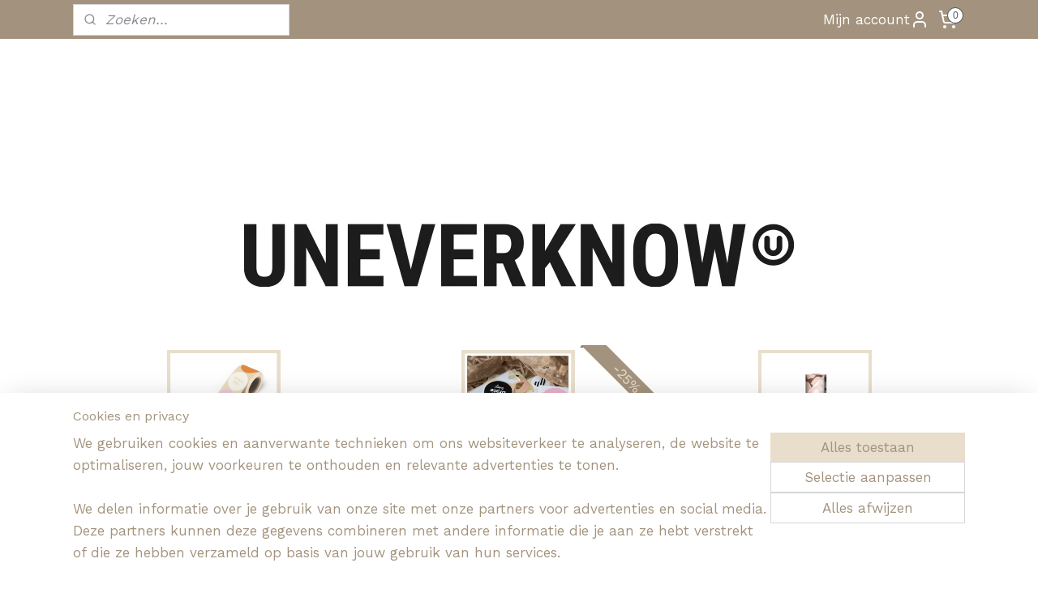

--- FILE ---
content_type: text/html; charset=UTF-8
request_url: https://www.uneverknow.nl/c-5298924/inpakken/
body_size: 54434
content:
<!DOCTYPE html>
<!--[if lt IE 7]>
<html lang="nl"
      class="no-js lt-ie9 lt-ie8 lt-ie7 secure"> <![endif]-->
<!--[if IE 7]>
<html lang="nl"
      class="no-js lt-ie9 lt-ie8 is-ie7 secure"> <![endif]-->
<!--[if IE 8]>
<html lang="nl"
      class="no-js lt-ie9 is-ie8 secure"> <![endif]-->
<!--[if gt IE 8]><!-->
<html lang="nl" class="no-js secure">
<!--<![endif]-->
<head prefix="og: http://ogp.me/ns#">
    <meta http-equiv="Content-Type" content="text/html; charset=UTF-8"/>

    <title>INPAKKEN | UNEVERKNOW</title>
    <meta name="robots" content="noarchive"/>
    <meta name="robots" content="index,follow,noodp,noydir"/>
    
    <meta name="verify-v1" content="2oPSSKUfIwHX2MMc9df_kF66xZ7SP_O46aeSsL-De2A"/>
        <meta name="google-site-verification" content="2oPSSKUfIwHX2MMc9df_kF66xZ7SP_O46aeSsL-De2A"/>
    <meta name="theme-color" content="#E9DECB"/>
    <meta name="viewport" content="width=device-width, initial-scale=1.0"/>
    <meta name="revisit-after" content="1 days"/>
    <meta name="generator" content="Mijnwebwinkel"/>
    <meta name="web_author" content="https://www.mijnwebwinkel.nl/"/>

    

    <meta property="og:site_name" content="UNEVERKNOW"/>

    <meta property="og:title" content="INPAKKEN"/>
    <meta property="og:description" content=""/>
    <meta property="og:type" content="website"/>
    <meta property="og:image" content="https://cdn.myonlinestore.eu/941d0660-6be1-11e9-a722-44a8421b9960/image/cache/full/9ee32b7ac9acc6210f3ca241bce3f7c72fb10f35.jpg"/>
        <meta property="og:image" content="https://cdn.myonlinestore.eu/941d0660-6be1-11e9-a722-44a8421b9960/image/cache/full/332683f1fcd30db73e4472bccc7e38d4e532773b.jpg"/>
        <meta property="og:image" content="https://cdn.myonlinestore.eu/941d0660-6be1-11e9-a722-44a8421b9960/image/cache/full/65f8948fdfbbcc50bab32562d143b6f651f0779b.jpg"/>
        <meta property="og:image" content="https://cdn.myonlinestore.eu/941d0660-6be1-11e9-a722-44a8421b9960/image/cache/full/9b6bf96aa00425fe44d9b2b4fe352a1d62ff1175.jpg"/>
        <meta property="og:image" content="https://cdn.myonlinestore.eu/941d0660-6be1-11e9-a722-44a8421b9960/image/cache/full/2c6f715c2ba30b0f03aeb4812866c82ed357e416.jpg"/>
        <meta property="og:image" content="https://cdn.myonlinestore.eu/941d0660-6be1-11e9-a722-44a8421b9960/image/cache/full/a4febbec54195478f5753a06efd1e4eea6299ad8.jpg"/>
        <meta property="og:image" content="https://cdn.myonlinestore.eu/941d0660-6be1-11e9-a722-44a8421b9960/image/cache/full/4516b6a53cff82811a3f68cc6f794f3ecad616ba.jpg"/>
        <meta property="og:image" content="https://cdn.myonlinestore.eu/941d0660-6be1-11e9-a722-44a8421b9960/image/cache/full/502202863ae2b894a1ff721d1c2552e961789984.jpg"/>
        <meta property="og:image" content="https://cdn.myonlinestore.eu/941d0660-6be1-11e9-a722-44a8421b9960/image/cache/full/6461218ef710206c0a3930db55ec605551f9c2b6.jpg"/>
        <meta property="og:image" content="https://cdn.myonlinestore.eu/941d0660-6be1-11e9-a722-44a8421b9960/image/cache/full/5dadfc7a2a1c8244d09aa6378cc3fb2791e40884.jpg"/>
        <meta property="og:image" content="https://cdn.myonlinestore.eu/941d0660-6be1-11e9-a722-44a8421b9960/image/cache/full/d3e81e585cb60d37ac5e78685dde3e0753ea1e02.jpg"/>
        <meta property="og:image" content="https://cdn.myonlinestore.eu/941d0660-6be1-11e9-a722-44a8421b9960/image/cache/full/07c94a1d4475a1f6f91f66a2b26b433b8990ab21.jpg"/>
        <meta property="og:image" content="https://cdn.myonlinestore.eu/941d0660-6be1-11e9-a722-44a8421b9960/image/cache/full/a48c2d2f1c02cad53865910a7bb3120a20aa00e7.jpg"/>
        <meta property="og:image" content="https://cdn.myonlinestore.eu/941d0660-6be1-11e9-a722-44a8421b9960/image/cache/full/273e2539c1f0b2f9d322a1e8888ab6d3332dd4ed.jpg"/>
        <meta property="og:image" content="https://cdn.myonlinestore.eu/941d0660-6be1-11e9-a722-44a8421b9960/image/cache/full/b33b002628a138533b1609c09d369fe8103d455f.jpg"/>
        <meta property="og:url" content="https://www.uneverknow.nl/c-5298924/inpakken/"/>

    <link rel="preload" as="style" href="https://static.myonlinestore.eu/assets/../js/fancybox/jquery.fancybox.css?20260122123214"
          onload="this.onload=null;this.rel='stylesheet'">
    <noscript>
        <link rel="stylesheet" href="https://static.myonlinestore.eu/assets/../js/fancybox/jquery.fancybox.css?20260122123214">
    </noscript>

    <link rel="stylesheet" type="text/css" href="https://asset.myonlinestore.eu/8ILYo2CjUroaoM7q2Dx9eipsyTSyTyz.css"/>

    <link rel="preload" as="style" href="https://static.myonlinestore.eu/assets/../fonts/fontawesome-6.4.2/css/fontawesome.min.css?20260122123214"
          onload="this.onload=null;this.rel='stylesheet'">
    <link rel="preload" as="style" href="https://static.myonlinestore.eu/assets/../fonts/fontawesome-6.4.2/css/solid.min.css?20260122123214"
          onload="this.onload=null;this.rel='stylesheet'">
    <link rel="preload" as="style" href="https://static.myonlinestore.eu/assets/../fonts/fontawesome-6.4.2/css/brands.min.css?20260122123214"
          onload="this.onload=null;this.rel='stylesheet'">
    <link rel="preload" as="style" href="https://static.myonlinestore.eu/assets/../fonts/fontawesome-6.4.2/css/v4-shims.min.css?20260122123214"
          onload="this.onload=null;this.rel='stylesheet'">
    <noscript>
        <link rel="stylesheet" href="https://static.myonlinestore.eu/assets/../fonts/font-awesome-4.1.0/css/font-awesome.4.1.0.min.css?20260122123214">
    </noscript>

    <link rel="preconnect" href="https://static.myonlinestore.eu/" crossorigin />
    <link rel="dns-prefetch" href="https://static.myonlinestore.eu/" />
    <link rel="preconnect" href="https://cdn.myonlinestore.eu" crossorigin />
    <link rel="dns-prefetch" href="https://cdn.myonlinestore.eu" />

    <script type="text/javascript" src="https://static.myonlinestore.eu/assets/../js/modernizr.js?20260122123214"></script>
        
    <link rel="canonical" href="https://www.uneverknow.nl/c-5298924/inpakken/"/>
    <link rel="icon" type="image/png" href="https://cdn.myonlinestore.eu/941d0660-6be1-11e9-a722-44a8421b9960/favicon-16x16.png?t=1768935390"
              sizes="16x16"/>
    <link rel="icon" type="image/png" href="https://cdn.myonlinestore.eu/941d0660-6be1-11e9-a722-44a8421b9960/favicon-32x32.png?t=1768935390"
              sizes="32x32"/>
    <link rel="icon" type="image/png" href="https://cdn.myonlinestore.eu/941d0660-6be1-11e9-a722-44a8421b9960/favicon-96x96.png?t=1768935390"
              sizes="96x96"/>
    <link rel="next" href="https://www.uneverknow.nl/c-5298924-2/inpakken/"/>
    <script>
        var _rollbarConfig = {
        accessToken: 'd57a2075769e4401ab611d78421f1c89',
        captureUncaught: false,
        captureUnhandledRejections: false,
        verbose: false,
        payload: {
            environment: 'prod',
            person: {
                id: 356924,
            },
            ignoredMessages: [
                'request aborted',
                'network error',
                'timeout'
            ]
        },
        reportLevel: 'error'
    };
    // Rollbar Snippet
    !function(r){var e={};function o(n){if(e[n])return e[n].exports;var t=e[n]={i:n,l:!1,exports:{}};return r[n].call(t.exports,t,t.exports,o),t.l=!0,t.exports}o.m=r,o.c=e,o.d=function(r,e,n){o.o(r,e)||Object.defineProperty(r,e,{enumerable:!0,get:n})},o.r=function(r){"undefined"!=typeof Symbol&&Symbol.toStringTag&&Object.defineProperty(r,Symbol.toStringTag,{value:"Module"}),Object.defineProperty(r,"__esModule",{value:!0})},o.t=function(r,e){if(1&e&&(r=o(r)),8&e)return r;if(4&e&&"object"==typeof r&&r&&r.__esModule)return r;var n=Object.create(null);if(o.r(n),Object.defineProperty(n,"default",{enumerable:!0,value:r}),2&e&&"string"!=typeof r)for(var t in r)o.d(n,t,function(e){return r[e]}.bind(null,t));return n},o.n=function(r){var e=r&&r.__esModule?function(){return r.default}:function(){return r};return o.d(e,"a",e),e},o.o=function(r,e){return Object.prototype.hasOwnProperty.call(r,e)},o.p="",o(o.s=0)}([function(r,e,o){var n=o(1),t=o(4);_rollbarConfig=_rollbarConfig||{},_rollbarConfig.rollbarJsUrl=_rollbarConfig.rollbarJsUrl||"https://cdnjs.cloudflare.com/ajax/libs/rollbar.js/2.14.4/rollbar.min.js",_rollbarConfig.async=void 0===_rollbarConfig.async||_rollbarConfig.async;var a=n.setupShim(window,_rollbarConfig),l=t(_rollbarConfig);window.rollbar=n.Rollbar,a.loadFull(window,document,!_rollbarConfig.async,_rollbarConfig,l)},function(r,e,o){var n=o(2);function t(r){return function(){try{return r.apply(this,arguments)}catch(r){try{console.error("[Rollbar]: Internal error",r)}catch(r){}}}}var a=0;function l(r,e){this.options=r,this._rollbarOldOnError=null;var o=a++;this.shimId=function(){return o},"undefined"!=typeof window&&window._rollbarShims&&(window._rollbarShims[o]={handler:e,messages:[]})}var i=o(3),s=function(r,e){return new l(r,e)},d=function(r){return new i(s,r)};function c(r){return t(function(){var e=Array.prototype.slice.call(arguments,0),o={shim:this,method:r,args:e,ts:new Date};window._rollbarShims[this.shimId()].messages.push(o)})}l.prototype.loadFull=function(r,e,o,n,a){var l=!1,i=e.createElement("script"),s=e.getElementsByTagName("script")[0],d=s.parentNode;i.crossOrigin="",i.src=n.rollbarJsUrl,o||(i.async=!0),i.onload=i.onreadystatechange=t(function(){if(!(l||this.readyState&&"loaded"!==this.readyState&&"complete"!==this.readyState)){i.onload=i.onreadystatechange=null;try{d.removeChild(i)}catch(r){}l=!0,function(){var e;if(void 0===r._rollbarDidLoad){e=new Error("rollbar.js did not load");for(var o,n,t,l,i=0;o=r._rollbarShims[i++];)for(o=o.messages||[];n=o.shift();)for(t=n.args||[],i=0;i<t.length;++i)if("function"==typeof(l=t[i])){l(e);break}}"function"==typeof a&&a(e)}()}}),d.insertBefore(i,s)},l.prototype.wrap=function(r,e,o){try{var n;if(n="function"==typeof e?e:function(){return e||{}},"function"!=typeof r)return r;if(r._isWrap)return r;if(!r._rollbar_wrapped&&(r._rollbar_wrapped=function(){o&&"function"==typeof o&&o.apply(this,arguments);try{return r.apply(this,arguments)}catch(o){var e=o;throw e&&("string"==typeof e&&(e=new String(e)),e._rollbarContext=n()||{},e._rollbarContext._wrappedSource=r.toString(),window._rollbarWrappedError=e),e}},r._rollbar_wrapped._isWrap=!0,r.hasOwnProperty))for(var t in r)r.hasOwnProperty(t)&&(r._rollbar_wrapped[t]=r[t]);return r._rollbar_wrapped}catch(e){return r}};for(var p="log,debug,info,warn,warning,error,critical,global,configure,handleUncaughtException,handleAnonymousErrors,handleUnhandledRejection,captureEvent,captureDomContentLoaded,captureLoad".split(","),u=0;u<p.length;++u)l.prototype[p[u]]=c(p[u]);r.exports={setupShim:function(r,e){if(r){var o=e.globalAlias||"Rollbar";if("object"==typeof r[o])return r[o];r._rollbarShims={},r._rollbarWrappedError=null;var a=new d(e);return t(function(){e.captureUncaught&&(a._rollbarOldOnError=r.onerror,n.captureUncaughtExceptions(r,a,!0),e.wrapGlobalEventHandlers&&n.wrapGlobals(r,a,!0)),e.captureUnhandledRejections&&n.captureUnhandledRejections(r,a,!0);var t=e.autoInstrument;return!1!==e.enabled&&(void 0===t||!0===t||"object"==typeof t&&t.network)&&r.addEventListener&&(r.addEventListener("load",a.captureLoad.bind(a)),r.addEventListener("DOMContentLoaded",a.captureDomContentLoaded.bind(a))),r[o]=a,a})()}},Rollbar:d}},function(r,e){function o(r,e,o){if(e.hasOwnProperty&&e.hasOwnProperty("addEventListener")){for(var n=e.addEventListener;n._rollbarOldAdd&&n.belongsToShim;)n=n._rollbarOldAdd;var t=function(e,o,t){n.call(this,e,r.wrap(o),t)};t._rollbarOldAdd=n,t.belongsToShim=o,e.addEventListener=t;for(var a=e.removeEventListener;a._rollbarOldRemove&&a.belongsToShim;)a=a._rollbarOldRemove;var l=function(r,e,o){a.call(this,r,e&&e._rollbar_wrapped||e,o)};l._rollbarOldRemove=a,l.belongsToShim=o,e.removeEventListener=l}}r.exports={captureUncaughtExceptions:function(r,e,o){if(r){var n;if("function"==typeof e._rollbarOldOnError)n=e._rollbarOldOnError;else if(r.onerror){for(n=r.onerror;n._rollbarOldOnError;)n=n._rollbarOldOnError;e._rollbarOldOnError=n}e.handleAnonymousErrors();var t=function(){var o=Array.prototype.slice.call(arguments,0);!function(r,e,o,n){r._rollbarWrappedError&&(n[4]||(n[4]=r._rollbarWrappedError),n[5]||(n[5]=r._rollbarWrappedError._rollbarContext),r._rollbarWrappedError=null);var t=e.handleUncaughtException.apply(e,n);o&&o.apply(r,n),"anonymous"===t&&(e.anonymousErrorsPending+=1)}(r,e,n,o)};o&&(t._rollbarOldOnError=n),r.onerror=t}},captureUnhandledRejections:function(r,e,o){if(r){"function"==typeof r._rollbarURH&&r._rollbarURH.belongsToShim&&r.removeEventListener("unhandledrejection",r._rollbarURH);var n=function(r){var o,n,t;try{o=r.reason}catch(r){o=void 0}try{n=r.promise}catch(r){n="[unhandledrejection] error getting `promise` from event"}try{t=r.detail,!o&&t&&(o=t.reason,n=t.promise)}catch(r){}o||(o="[unhandledrejection] error getting `reason` from event"),e&&e.handleUnhandledRejection&&e.handleUnhandledRejection(o,n)};n.belongsToShim=o,r._rollbarURH=n,r.addEventListener("unhandledrejection",n)}},wrapGlobals:function(r,e,n){if(r){var t,a,l="EventTarget,Window,Node,ApplicationCache,AudioTrackList,ChannelMergerNode,CryptoOperation,EventSource,FileReader,HTMLUnknownElement,IDBDatabase,IDBRequest,IDBTransaction,KeyOperation,MediaController,MessagePort,ModalWindow,Notification,SVGElementInstance,Screen,TextTrack,TextTrackCue,TextTrackList,WebSocket,WebSocketWorker,Worker,XMLHttpRequest,XMLHttpRequestEventTarget,XMLHttpRequestUpload".split(",");for(t=0;t<l.length;++t)r[a=l[t]]&&r[a].prototype&&o(e,r[a].prototype,n)}}}},function(r,e){function o(r,e){this.impl=r(e,this),this.options=e,function(r){for(var e=function(r){return function(){var e=Array.prototype.slice.call(arguments,0);if(this.impl[r])return this.impl[r].apply(this.impl,e)}},o="log,debug,info,warn,warning,error,critical,global,configure,handleUncaughtException,handleAnonymousErrors,handleUnhandledRejection,_createItem,wrap,loadFull,shimId,captureEvent,captureDomContentLoaded,captureLoad".split(","),n=0;n<o.length;n++)r[o[n]]=e(o[n])}(o.prototype)}o.prototype._swapAndProcessMessages=function(r,e){var o,n,t;for(this.impl=r(this.options);o=e.shift();)n=o.method,t=o.args,this[n]&&"function"==typeof this[n]&&("captureDomContentLoaded"===n||"captureLoad"===n?this[n].apply(this,[t[0],o.ts]):this[n].apply(this,t));return this},r.exports=o},function(r,e){r.exports=function(r){return function(e){if(!e&&!window._rollbarInitialized){for(var o,n,t=(r=r||{}).globalAlias||"Rollbar",a=window.rollbar,l=function(r){return new a(r)},i=0;o=window._rollbarShims[i++];)n||(n=o.handler),o.handler._swapAndProcessMessages(l,o.messages);window[t]=n,window._rollbarInitialized=!0}}}}]);
    // End Rollbar Snippet
    </script>
    <script defer type="text/javascript" src="https://static.myonlinestore.eu/assets/../js/jquery.min.js?20260122123214"></script><script defer type="text/javascript" src="https://static.myonlinestore.eu/assets/../js/mww/shop.js?20260122123214"></script><script defer type="text/javascript" src="https://static.myonlinestore.eu/assets/../js/mww/shop/category.js?20260122123214"></script><script defer type="text/javascript" src="https://static.myonlinestore.eu/assets/../js/fancybox/jquery.fancybox.pack.js?20260122123214"></script><script defer type="text/javascript" src="https://static.myonlinestore.eu/assets/../js/fancybox/jquery.fancybox-thumbs.js?20260122123214"></script><script defer type="text/javascript" src="https://static.myonlinestore.eu/assets/../js/mww/image.js?20260122123214"></script><script defer type="text/javascript" src="https://static.myonlinestore.eu/assets/../js/mww/navigation.js?20260122123214"></script><script defer type="text/javascript" src="https://static.myonlinestore.eu/assets/../js/delay.js?20260122123214"></script><script defer type="text/javascript" src="https://static.myonlinestore.eu/assets/../js/mww/ajax.js?20260122123214"></script><script defer type="text/javascript" src="https://static.myonlinestore.eu/assets/../js/foundation/foundation.min.js?20260122123214"></script><script defer type="text/javascript" src="https://static.myonlinestore.eu/assets/../js/foundation/foundation/foundation.topbar.js?20260122123214"></script><script defer type="text/javascript" src="https://static.myonlinestore.eu/assets/../js/foundation/foundation/foundation.tooltip.js?20260122123214"></script><script defer type="text/javascript" src="https://static.myonlinestore.eu/assets/../js/mww/deferred.js?20260122123214"></script>
        <script src="https://static.myonlinestore.eu/assets/webpack/bootstrapper.ce10832e.js"></script>
    
    <script src="https://static.myonlinestore.eu/assets/webpack/vendor.85ea91e8.js" defer></script><script src="https://static.myonlinestore.eu/assets/webpack/main.c5872b2c.js" defer></script>
    
    <script src="https://static.myonlinestore.eu/assets/webpack/webcomponents.377dc92a.js" defer></script>
    
    <script src="https://static.myonlinestore.eu/assets/webpack/render.8395a26c.js" defer></script>

    <script>
        window.bootstrapper.add(new Strap('marketingScripts', []));
    </script>
        <script>
  window.dataLayer = window.dataLayer || [];

  function gtag() {
    dataLayer.push(arguments);
  }

    gtag(
    "consent",
    "default",
    {
      "ad_storage": "denied",
      "ad_user_data": "denied",
      "ad_personalization": "denied",
      "analytics_storage": "denied",
      "security_storage": "granted",
      "personalization_storage": "denied",
      "functionality_storage": "denied",
    }
  );

  gtag("js", new Date());
  gtag("config", 'G-HSRC51ENF9', { "groups": "myonlinestore" });gtag("config", 'G-3QK2ZRR6N0');</script>
<script async src="https://www.googletagmanager.com/gtag/js?id=G-HSRC51ENF9"></script>
        <script>
        
    </script>
        
<script>
    var marketingStrapId = 'marketingScripts'
    var marketingScripts = window.bootstrapper.use(marketingStrapId);

    if (marketingScripts === null) {
        marketingScripts = [];
    }

        marketingScripts.push({
        inline: `!function (f, b, e, v, n, t, s) {
        if (f.fbq) return;
        n = f.fbq = function () {
            n.callMethod ?
                n.callMethod.apply(n, arguments) : n.queue.push(arguments)
        };
        if (!f._fbq) f._fbq = n;
        n.push = n;
        n.loaded = !0;
        n.version = '2.0';
        n.agent = 'plmyonlinestore';
        n.queue = [];
        t = b.createElement(e);
        t.async = !0;
    t.src = v;
    s = b.getElementsByTagName(e)[0];
    s.parentNode.insertBefore(t, s)
    }(window, document, 'script', 'https://connect.facebook.net/en_US/fbevents.js');

    fbq('init', '&lt;!--FacebookPixel');
    fbq('track', 'PageView');
    `,
    });
    
    window.bootstrapper.update(new Strap(marketingStrapId, marketingScripts));
</script>
    <noscript>
        <style>ul.products li {
                opacity: 1 !important;
            }</style>
    </noscript>

            <script>
                (function (w, d, s, l, i) {
            w[l] = w[l] || [];
            w[l].push({
                'gtm.start':
                    new Date().getTime(), event: 'gtm.js'
            });
            var f = d.getElementsByTagName(s)[0],
                j = d.createElement(s), dl = l != 'dataLayer' ? '&l=' + l : '';
            j.async = true;
            j.src =
                'https://www.googletagmanager.com/gtm.js?id=' + i + dl;
            f.parentNode.insertBefore(j, f);
        })(window, document, 'script', 'dataLayer', 'GTM-MSQ3L6L');
                (function (w, d, s, l, i) {
            w[l] = w[l] || [];
            w[l].push({
                'gtm.start':
                    new Date().getTime(), event: 'gtm.js'
            });
            var f = d.getElementsByTagName(s)[0],
                j = d.createElement(s), dl = l != 'dataLayer' ? '&l=' + l : '';
            j.async = true;
            j.src =
                'https://www.googletagmanager.com/gtm.js?id=' + i + dl;
            f.parentNode.insertBefore(j, f);
        })(window, document, 'script', 'dataLayer', 'GTM-WHGGF4B');
            </script>

</head>
<body    class="lang-nl_NL layout-width-1100 oneColumn">

    <noscript>
                    <iframe src="https://www.googletagmanager.com/ns.html?id=GTM-MSQ3L6L" height="0" width="0"
                    style="display:none;visibility:hidden"></iframe>
                    <iframe src="https://www.googletagmanager.com/ns.html?id=GTM-WHGGF4B" height="0" width="0"
                    style="display:none;visibility:hidden"></iframe>
            </noscript>


<header>
    <a tabindex="0" id="skip-link" class="button screen-reader-text" href="#content">Spring naar de hoofdtekst</a>
</header>


<div id="react_element__filter"></div>

<div class="site-container">
    <div class="inner-wrap">
        
        
        <div class="bg-container custom-css-container"             data-active-language="nl"
            data-current-date="22-01-2026"
            data-category-id="5298924"
            data-article-id="unknown"
            data-article-category-id="unknown"
            data-article-name="unknown"
        >
            <noscript class="no-js-message">
                <div class="inner">
                    Javascript is uitgeschakeld.


Zonder Javascript is het niet mogelijk bestellingen te plaatsen in deze webwinkel en zijn een aantal functionaliteiten niet beschikbaar.
                </div>
            </noscript>

            <div id="header">
                <div id="react_root"><!-- --></div>
                <div
                    class="header-bar-top">
                                                
<div class="row header-bar-inner" data-bar-position="top" data-options="sticky_on: [medium, large]; is_hover: true; scrolltop: true;" data-topbar>
    <section class="top-bar-section">
                                    <div class="module-container search align-left">
                    <div class="react_element__searchbox" 
    data-post-url="/search/" 
    data-search-phrase=""></div>

                </div>
                                                <div class="module-container myaccount align-right2">
                    
<div class="module my-account-bar">
            <a href="javascript:void(0)" class="foldout-account">
            Mijn account     <div   
    aria-hidden role="img"
    class="icon icon--sf-user
        "
    >
    <svg><use xlink:href="#sf-user"></use></svg>
    </div>
        </a>
        <div class="saveforlater-counter-topbar" id="react_element__saveforlater-topbar-counter"
             data-show-counter=""></div>
        <div class="my-account-overlay"></div>
        <div class="hidden-account-details">
            <div class="invisible-hover-area">
                <div class="header">
                    <div class="header-text">Mijn account</div>
                    <div class="close-button">
                            <div   
    aria-hidden role="img"
    class="icon icon--close-button icon--sf-x
        "
            title="close-button"
    >
    <svg><use xlink:href="#sf-x"></use></svg>
    </div>
                    </div>
                </div>
                <div class="scrollable">
                    <h3 class="existing-customer">Inloggen</h3>
                    <div class="form-group">
                        <form accept-charset="UTF-8" name=""
          method="post" action="/customer/login/?referer=/c-5298924/inpakken/" class="legacy" id="login_form">
                        <script>
    document.addEventListener("DOMContentLoaded", function () {
        Array.from(document.querySelectorAll("#login_form")).map(
            form => form.addEventListener("submit", function () {
                Array.from(document.querySelectorAll("#login")).map(button => button.disabled = true);
            })
        );
    });
</script>
                        
                        <div class="form-group        ">
    <label class="control-label required" for="customer_account_username">Je e-mailadres</label><div class="control-group">
            <div class="control-container   no-errors    ">
                                <input type="email"
            id="customer_account_username" name="_username" required="required" class="default form-control" maxlength="100"
                                                    data-validator-range="0-0"
                />
                    </div>
                                </div>
</div>
    
                        <div class="form-group        ">
    <label class="control-label required" for="customer_account_password">Je wachtwoord</label><div class="control-group">
            <div class="control-container   no-errors    ">
                                <input type="password"
            id="customer_account_password" name="_password" required="required" class="default form-control" maxlength="64"
                                                    data-validator-range="0-0"
                />
                    </div>
                                </div>
</div>
    
                        <div class="form-row buttons">
                            <button type="submit" id="login" name="login" class="btn">
                                Inloggen
                            </button>
                        </div>
                        <input type="hidden"
            id="_csrf_token" name="_csrf_token" class="form-control"
            value="dd1b1.RLXOVRP2HaBvvgMFD2PYW1XZRWf2gQohRQjJCXG_o7M.LOy-GHmgc_U52WRxRjuebTu_cSGs9kBIJnmPTT_-xOQh-4g9W5su8lfNMw"                                         data-validator-range="0-0"
                />
        </form>
                    </div>
                    <a class="forgot-password-link" href="/customer/forgot-password/">Wachtwoord vergeten?</a>
                                            <hr/>
                        <h3 class="without-account">Geen account?</h3>
                        <p>
                            Met een account kunt je sneller bestellen en heb je een overzicht van je eerdere bestellingen.
                        </p>
                        <a href="https://www.uneverknow.nl/customer/register/?referer=/c-5298924/inpakken/"
                           class="btn">Account aanmaken</a>
                                    </div>
            </div>
        </div>
    </div>

                </div>
                                                <div class="module-container cart align-right">
                    
<div class="header-cart module moduleCartCompact" data-ajax-cart-replace="true" data-productcount="0">
            <a href="/cart/?category_id=5298924" class="foldout-cart">
                <div   
    aria-hidden role="img"
    class="icon icon--sf-shopping-cart
        "
            title="Winkelwagen"
    >
    <svg><use xlink:href="#sf-shopping-cart"></use></svg>
    </div>
            <span class="count">0</span>
        </a>
        <div class="hidden-cart-details">
            <div class="invisible-hover-area">
                <div data-mobile-cart-replace="true" class="cart-details">
                                            <div class="cart-summary">
                            Geen artikelen in winkelwagen.
                        </div>
                                    </div>

                            </div>
        </div>
    </div>

                </div>
                        </section>
</div>

                                    </div>

                

        
                
            

<sf-header-image
    class="web-component"
    header-element-height="178px"
    align="left"
    store-name="UNEVERKNOW"
    store-url="https://www.uneverknow.nl/"
    background-image-url=""
    mobile-background-image-url=""
    logo-custom-width=""
    logo-custom-height=""
    page-column-width="1100"
    style="
        height: 178px;

        --background-color: #FFFFFF;
        --background-height: 178px;
        --background-aspect-ratio: 1;
        --scaling-background-aspect-ratio: 2.75;
        --mobile-background-height: 0px;
        --mobile-background-aspect-ratio: 1;
        --color: #A3937E;
        --logo-custom-width: auto;
        --logo-custom-height: auto;
        --logo-aspect-ratio: 6.1797752808989
        ">
            <a href="https://www.uneverknow.nl/" slot="logo" style="max-height: 100%;">
            <img
                src="https://cdn.myonlinestore.eu/941d0660-6be1-11e9-a722-44a8421b9960/logo_large.png?t=1768935390"
                alt="UNEVERKNOW"
                style="
                    width: 1100px;
                    height: 100%;
                    display: block;
                    max-height: 400px;
                    "
            />
        </a>
    </sf-header-image>
                <div class="header-bar-bottom sticky">
                                                
<div class="row header-bar-inner" data-bar-position="header" data-options="sticky_on: [medium, large]; is_hover: true; scrolltop: true;" data-topbar>
    <section class="top-bar-section">
                                    <nav class="module-container navigation  align-left">
                    <ul>
                            




<li class="">
            <a href="https://www.uneverknow.nl/" class="no_underline">
            HOME
                    </a>

                                </li>
    



    
<li class="divider">
            <hr>
    </li>
    




<li class="">
            <a href="https://www.uneverknow.nl/c-4631390/what-s-new/" class="no_underline">
            WHAT&#039;S NEW
                    </a>

                                </li>
    

    


<li class="has-dropdown">
            <a href="https://www.uneverknow.nl/c-5462633/feestdagen/" class="no_underline">
            FEESTDAGEN
                                                <div aria-hidden role="img" class="icon"><svg><use xlink:href="#sf-chevron-down"></use></svg></div>
                                    </a>

                                    <ul class="dropdown">
                        

    


<li class="has-dropdown">
            <a href="https://www.uneverknow.nl/c-7372859/nieuwjaar/" class="no_underline">
            Nieuwjaar 
                                                <div aria-hidden role="img" class="icon sub-item"><svg><use xlink:href="#sf-chevron-right"></use></svg></div>
                                    </a>

                                    <ul class="dropdown">
                        




<li class="">
            <a href="https://www.uneverknow.nl/c-7373471/kaarten/" class="no_underline">
            Kaarten
                    </a>

                                </li>
    




<li class="">
            <a href="https://www.uneverknow.nl/c-7373480/oorbellen/" class="no_underline">
            Oorbellen
                    </a>

                                </li>
    




<li class="">
            <a href="https://www.uneverknow.nl/c-7373474/inpakken/" class="no_underline">
            Inpakken
                    </a>

                                </li>
    




<li class="">
            <a href="https://www.uneverknow.nl/c-7373477/gifts/" class="no_underline">
            Gifts
                    </a>

                                </li>
    




<li class="">
            <a href="https://www.uneverknow.nl/c-7390709/fles-etiketten/" class="no_underline">
            Fles etiketten
                    </a>

                                </li>
                </ul>
                        </li>
    

    


<li class="has-dropdown">
            <a href="https://www.uneverknow.nl/c-7414607/valentijn/" class="no_underline">
            Valentijn
                                                <div aria-hidden role="img" class="icon sub-item"><svg><use xlink:href="#sf-chevron-right"></use></svg></div>
                                    </a>

                                    <ul class="dropdown">
                        

    


<li class="has-dropdown">
            <a href="https://www.uneverknow.nl/c-7434738/kaarten/" class="no_underline">
            Kaarten
                                                <div aria-hidden role="img" class="icon sub-item"><svg><use xlink:href="#sf-chevron-right"></use></svg></div>
                                    </a>

                                    <ul class="dropdown">
                        




<li class="">
            <a href="https://www.uneverknow.nl/c-7434795/kaarten-a6/" class="no_underline">
            Kaarten A6
                    </a>

                                </li>
    




<li class="">
            <a href="https://www.uneverknow.nl/c-7434798/minikaarten/" class="no_underline">
            Minikaarten
                    </a>

                                </li>
                </ul>
                        </li>
    

    


<li class="has-dropdown">
            <a href="https://www.uneverknow.nl/c-7420411/inpakken/" class="no_underline">
            Inpakken
                                                <div aria-hidden role="img" class="icon sub-item"><svg><use xlink:href="#sf-chevron-right"></use></svg></div>
                                    </a>

                                    <ul class="dropdown">
                        




<li class="">
            <a href="https://www.uneverknow.nl/c-7434750/stickers/" class="no_underline">
            Stickers
                    </a>

                                </li>
    




<li class="">
            <a href="https://www.uneverknow.nl/c-7434753/papier/" class="no_underline">
            Papier
                    </a>

                                </li>
    




<li class="">
            <a href="https://www.uneverknow.nl/c-7434780/kadozakjes/" class="no_underline">
            Kadozakjes
                    </a>

                                </li>
    




<li class="">
            <a href="https://www.uneverknow.nl/c-7434783/diversen/" class="no_underline">
            Diversen
                    </a>

                                </li>
                </ul>
                        </li>
    




<li class="">
            <a href="https://www.uneverknow.nl/c-7435527/sleutelhangers/" class="no_underline">
            Sleutelhangers
                    </a>

                                </li>
    

    


<li class="has-dropdown">
            <a href="https://www.uneverknow.nl/c-7420417/sieraden/" class="no_underline">
            Sieraden
                                                <div aria-hidden role="img" class="icon sub-item"><svg><use xlink:href="#sf-chevron-right"></use></svg></div>
                                    </a>

                                    <ul class="dropdown">
                        




<li class="">
            <a href="https://www.uneverknow.nl/c-7434786/armbanden/" class="no_underline">
            Armbanden
                    </a>

                                </li>
    




<li class="">
            <a href="https://www.uneverknow.nl/c-7434789/oorbellen/" class="no_underline">
            Oorbellen
                    </a>

                                </li>
    




<li class="">
            <a href="https://www.uneverknow.nl/c-7434840/haaraccessoires/" class="no_underline">
            Haaraccessoires 
                    </a>

                                </li>
    




<li class="">
            <a href="https://www.uneverknow.nl/c-7434792/diversen/" class="no_underline">
            Diversen
                    </a>

                                </li>
                </ul>
                        </li>
    




<li class="">
            <a href="https://www.uneverknow.nl/c-7435578/sieradenzakjes/" class="no_underline">
            Sieradenzakjes
                    </a>

                                </li>
    




<li class="">
            <a href="https://www.uneverknow.nl/c-7420423/diversen/" class="no_underline">
            Diversen
                    </a>

                                </li>
                </ul>
                        </li>
    




<li class="">
            <a href="https://www.uneverknow.nl/c-7414604/pasen/" class="no_underline">
            Pasen
                    </a>

                                </li>
    




<li class="">
            <a href="https://www.uneverknow.nl/c-7506807/koningsdag/" class="no_underline">
            Koningsdag
                    </a>

                                </li>
    




<li class="">
            <a href="https://www.uneverknow.nl/c-7414598/moederdag/" class="no_underline">
            Moederdag
                    </a>

                                </li>
    




<li class="">
            <a href="https://www.uneverknow.nl/c-7414601/vaderdag/" class="no_underline">
            Vaderdag
                    </a>

                                </li>
    

    


<li class="has-dropdown">
            <a href="https://www.uneverknow.nl/c-7414595/juf-meester/" class="no_underline">
            Juf &amp; Meester
                                                <div aria-hidden role="img" class="icon sub-item"><svg><use xlink:href="#sf-chevron-right"></use></svg></div>
                                    </a>

                                    <ul class="dropdown">
                        

    


<li class="has-dropdown">
            <a href="https://www.uneverknow.nl/c-7522830/juf/" class="no_underline">
            Juf
                                                <div aria-hidden role="img" class="icon sub-item"><svg><use xlink:href="#sf-chevron-right"></use></svg></div>
                                    </a>

                                    <ul class="dropdown">
                        




<li class="">
            <a href="https://www.uneverknow.nl/c-7522839/kaarten/" class="no_underline">
            Kaarten
                    </a>

                                </li>
    




<li class="">
            <a href="https://www.uneverknow.nl/c-7522845/inpakken/" class="no_underline">
            Inpakken
                    </a>

                                </li>
    




<li class="">
            <a href="https://www.uneverknow.nl/c-7522848/kadootjes/" class="no_underline">
            Kadootjes
                    </a>

                                </li>
    




<li class="">
            <a href="https://www.uneverknow.nl/c-7522857/armbandjes/" class="no_underline">
            Armbandjes
                    </a>

                                </li>
                </ul>
                        </li>
    

    


<li class="has-dropdown">
            <a href="https://www.uneverknow.nl/c-7522833/meester/" class="no_underline">
            Meester
                                                <div aria-hidden role="img" class="icon sub-item"><svg><use xlink:href="#sf-chevron-right"></use></svg></div>
                                    </a>

                                    <ul class="dropdown">
                        




<li class="">
            <a href="https://www.uneverknow.nl/c-7523397/kaarten/" class="no_underline">
            Kaarten
                    </a>

                                </li>
    




<li class="">
            <a href="https://www.uneverknow.nl/c-7523403/inpakken/" class="no_underline">
            Inpakken
                    </a>

                                </li>
    




<li class="">
            <a href="https://www.uneverknow.nl/c-7523406/kadootjes/" class="no_underline">
            Kadootjes
                    </a>

                                </li>
                </ul>
                        </li>
                </ul>
                        </li>
    




<li class="">
            <a href="https://www.uneverknow.nl/c-7542753/geslaagd/" class="no_underline">
            Geslaagd 
                    </a>

                                </li>
    




<li class="">
            <a href="https://www.uneverknow.nl/c-7558686/back-to-school/" class="no_underline">
            Back to school
                    </a>

                                </li>
    

    


<li class="has-dropdown">
            <a href="https://www.uneverknow.nl/c-7013852/sint/" class="no_underline">
            Sint
                                                <div aria-hidden role="img" class="icon sub-item"><svg><use xlink:href="#sf-chevron-right"></use></svg></div>
                                    </a>

                                    <ul class="dropdown">
                        




<li class="">
            <a href="https://www.uneverknow.nl/c-7335533/persoonlijke-stickers/" class="no_underline">
            Persoonlijke stickers
                    </a>

                                </li>
    

    


<li class="has-dropdown">
            <a href="https://www.uneverknow.nl/c-5899493/kaarten/" class="no_underline">
            Kaarten
                                                <div aria-hidden role="img" class="icon sub-item"><svg><use xlink:href="#sf-chevron-right"></use></svg></div>
                                    </a>

                                    <ul class="dropdown">
                        




<li class="">
            <a href="https://www.uneverknow.nl/c-6610791/minikaarten-kadolabels/" class="no_underline">
            Minikaarten/Kadolabels
                    </a>

                                </li>
                </ul>
                        </li>
    

    


<li class="has-dropdown">
            <a href="https://www.uneverknow.nl/c-5899494/inpakken/" class="no_underline">
            Inpakken
                                                <div aria-hidden role="img" class="icon sub-item"><svg><use xlink:href="#sf-chevron-right"></use></svg></div>
                                    </a>

                                    <ul class="dropdown">
                        




<li class="">
            <a href="https://www.uneverknow.nl/c-6659756/kadostickers/" class="no_underline">
            Kadostickers
                    </a>

                                </li>
    




<li class="">
            <a href="https://www.uneverknow.nl/c-6659762/kadopapier/" class="no_underline">
            Kadopapier
                    </a>

                                </li>
    




<li class="">
            <a href="https://www.uneverknow.nl/c-7013873/kadozakjes/" class="no_underline">
            Kadozakjes
                    </a>

                                </li>
    




<li class="">
            <a href="https://www.uneverknow.nl/c-7691650/kadohangers-hout/" class="no_underline">
            Kadohangers | Hout
                    </a>

                                </li>
                </ul>
                        </li>
    




<li class="">
            <a href="https://www.uneverknow.nl/c-5899495/diversen/" class="no_underline">
            Diversen
                    </a>

                                </li>
                </ul>
                        </li>
    

    


<li class="has-dropdown">
            <a href="https://www.uneverknow.nl/c-7013855/kerst/" class="no_underline">
            Kerst
                                                <div aria-hidden role="img" class="icon sub-item"><svg><use xlink:href="#sf-chevron-right"></use></svg></div>
                                    </a>

                                    <ul class="dropdown">
                        

    


<li class="has-dropdown">
            <a href="https://www.uneverknow.nl/c-5899385/kaarten/" class="no_underline">
            Kaarten
                                                <div aria-hidden role="img" class="icon sub-item"><svg><use xlink:href="#sf-chevron-right"></use></svg></div>
                                    </a>

                                    <ul class="dropdown">
                        




<li class="">
            <a href="https://www.uneverknow.nl/c-6610608/kaarten-a6/" class="no_underline">
            Kaarten A6
                    </a>

                                </li>
    




<li class="">
            <a href="https://www.uneverknow.nl/c-6610611/minikaarten-kadolabels/" class="no_underline">
            Minikaarten/Kadolabels
                    </a>

                                </li>
    




<li class="">
            <a href="https://www.uneverknow.nl/c-7361027/kaarthouders/" class="no_underline">
            Kaarthouders 
                    </a>

                                </li>
                </ul>
                        </li>
    




<li class="">
            <a href="https://www.uneverknow.nl/c-7709619/sjaaltjes/" class="no_underline">
            Sjaaltjes
                    </a>

                                </li>
    




<li class="">
            <a href="https://www.uneverknow.nl/c-7378982/armbandjes/" class="no_underline">
            Armbandjes 
                    </a>

                                </li>
    




<li class="">
            <a href="https://www.uneverknow.nl/c-5928571/oorbellen/" class="no_underline">
            Oorbellen
                    </a>

                                </li>
    




<li class="">
            <a href="https://www.uneverknow.nl/c-7085027/kaartpin/" class="no_underline">
            Kaartpin
                    </a>

                                </li>
    




<li class="">
            <a href="https://www.uneverknow.nl/c-7108151/persoonlijke-kadostickers/" class="no_underline">
            Persoonlijke kadostickers
                    </a>

                                </li>
    

    


<li class="has-dropdown">
            <a href="https://www.uneverknow.nl/c-6623226/inpakken/" class="no_underline">
            Inpakken
                                                <div aria-hidden role="img" class="icon sub-item"><svg><use xlink:href="#sf-chevron-right"></use></svg></div>
                                    </a>

                                    <ul class="dropdown">
                        




<li class="">
            <a href="https://www.uneverknow.nl/c-7390706/fles-etiketten/" class="no_underline">
            Fles etiketten
                    </a>

                                </li>
    




<li class="">
            <a href="https://www.uneverknow.nl/c-6658904/inpakpapier/" class="no_underline">
            Inpakpapier
                    </a>

                                </li>
    




<li class="">
            <a href="https://www.uneverknow.nl/c-5914521/kadozakjes/" class="no_underline">
            Kadozakjes
                    </a>

                                </li>
    




<li class="">
            <a href="https://www.uneverknow.nl/c-5899386/kadostickers/" class="no_underline">
            Kadostickers
                    </a>

                                </li>
    




<li class="">
            <a href="https://www.uneverknow.nl/c-5992021/kadodoosjes/" class="no_underline">
            Kadodoosjes
                    </a>

                                </li>
    




<li class="">
            <a href="https://www.uneverknow.nl/c-6623268/kadolint/" class="no_underline">
            Kadolint
                    </a>

                                </li>
    




<li class="">
            <a href="https://www.uneverknow.nl/c-6638957/kadolabels/" class="no_underline">
            Kadolabels 
                    </a>

                                </li>
    




<li class="">
            <a href="https://www.uneverknow.nl/c-6657842/gondeldoosjes/" class="no_underline">
            Gondeldoosjes
                    </a>

                                </li>
    




<li class="">
            <a href="https://www.uneverknow.nl/c-6661985/vloeipapier/" class="no_underline">
            Vloeipapier
                    </a>

                                </li>
    




<li class="">
            <a href="https://www.uneverknow.nl/c-7086434/sieradenzakjes/" class="no_underline">
            Sieradenzakjes
                    </a>

                                </li>
                </ul>
                        </li>
    




<li class="">
            <a href="https://www.uneverknow.nl/c-5899406/kerstscrunchies/" class="no_underline">
            Kerstscrunchies
                    </a>

                                </li>
    




<li class="">
            <a href="https://www.uneverknow.nl/c-7096652/engeltjes/" class="no_underline">
            Engeltjes 
                    </a>

                                </li>
    

    


<li class="has-dropdown">
            <a href="https://www.uneverknow.nl/c-6694553/kaarsen/" class="no_underline">
            Kaarsen
                                                <div aria-hidden role="img" class="icon sub-item"><svg><use xlink:href="#sf-chevron-right"></use></svg></div>
                                    </a>

                                    <ul class="dropdown">
                        




<li class="">
            <a href="https://www.uneverknow.nl/c-6677510/waxinelichtjes/" class="no_underline">
            Waxinelichtjes
                    </a>

                                </li>
    




<li class="">
            <a href="https://www.uneverknow.nl/c-7103741/aluminium-blikje-met-schroefdeksel-inclusief-kaars/" class="no_underline">
            Aluminium blikje met schroefdeksel | Inclusief kaars
                    </a>

                                </li>
    




<li class="">
            <a href="https://www.uneverknow.nl/c-6694556/tekstkaarsen/" class="no_underline">
            Tekstkaarsen
                    </a>

                                </li>
    




<li class="">
            <a href="https://www.uneverknow.nl/c-7360568/blikje-met-geurkaars/" class="no_underline">
            Blikje met geurkaars
                    </a>

                                </li>
                </ul>
                        </li>
    




<li class="">
            <a href="https://www.uneverknow.nl/c-7115204/wensbuisjes/" class="no_underline">
            Wensbuisjes
                    </a>

                                </li>
    

    


<li class="has-dropdown">
            <a href="https://www.uneverknow.nl/c-5462646/diversen/" class="no_underline">
            Diversen
                                                <div aria-hidden role="img" class="icon sub-item"><svg><use xlink:href="#sf-chevron-right"></use></svg></div>
                                    </a>

                                    <ul class="dropdown">
                        




<li class="">
            <a href="https://www.uneverknow.nl/c-5462650/gelukspoppetjes/" class="no_underline">
            Gelukspoppetjes
                    </a>

                                </li>
    




<li class="">
            <a href="https://www.uneverknow.nl/c-5494078/paperclips/" class="no_underline">
            Paperclips
                    </a>

                                </li>
    




<li class="">
            <a href="https://www.uneverknow.nl/c-7094597/pins-broches/" class="no_underline">
            Pins &amp; Broches
                    </a>

                                </li>
    




<li class="">
            <a href="https://www.uneverknow.nl/c-7102457/aluminium-blikje-kaars/" class="no_underline">
            Aluminium blikje+kaars
                    </a>

                                </li>
                </ul>
                        </li>
                </ul>
                        </li>
                </ul>
                        </li>
    

    


<li class="has-dropdown">
            <a href="https://www.uneverknow.nl/c-2910993/kaarten/" class="no_underline">
            KAARTEN
                                                <div aria-hidden role="img" class="icon"><svg><use xlink:href="#sf-chevron-down"></use></svg></div>
                                    </a>

                                    <ul class="dropdown">
                        




<li class="">
            <a href="https://www.uneverknow.nl/c-7215174/uneverknow/" class="no_underline">
            UNEVERKNOW
                    </a>

                                </li>
    




<li class="">
            <a href="https://www.uneverknow.nl/c-5267015/minikaarten/" class="no_underline">
            Minikaarten
                    </a>

                                </li>
    




<li class="">
            <a href="https://www.uneverknow.nl/c-7719846/kadokaartjes/" class="no_underline">
            Kadokaartjes
                    </a>

                                </li>
    




<li class="">
            <a href="https://www.uneverknow.nl/c-7718153/kadolabels-vierkant/" class="no_underline">
            Kadolabels | Vierkant
                    </a>

                                </li>
    




<li class="">
            <a href="https://www.uneverknow.nl/c-7562286/kaarten-geslaagd/" class="no_underline">
            Kaarten | Geslaagd
                    </a>

                                </li>
    




<li class="">
            <a href="https://www.uneverknow.nl/c-5333640/kaarten-juf-meester-leidster/" class="no_underline">
            Kaarten | Juf &amp; Meester &amp; Leidster
                    </a>

                                </li>
    




<li class="">
            <a href="https://www.uneverknow.nl/c-5673097/kaarten-bruiloft/" class="no_underline">
            Kaarten | Bruiloft
                    </a>

                                </li>
    




<li class="">
            <a href="https://www.uneverknow.nl/c-5958574/kaarten-mama-papa/" class="no_underline">
            Kaarten | Mama &amp; Papa
                    </a>

                                </li>
    




<li class="">
            <a href="https://www.uneverknow.nl/c-5308169/kaarten-verjaardag/" class="no_underline">
            Kaarten | Verjaardag
                    </a>

                                </li>
    




<li class="">
            <a href="https://www.uneverknow.nl/c-5837958/kaarten-beterschap/" class="no_underline">
            Kaarten | Beterschap
                    </a>

                                </li>
    




<li class="">
            <a href="https://www.uneverknow.nl/c-6511581/kaarten-liefde/" class="no_underline">
            Kaarten | Liefde
                    </a>

                                </li>
    




<li class="">
            <a href="https://www.uneverknow.nl/c-5740553/kaarten-sterkte/" class="no_underline">
            Kaarten | Sterkte
                    </a>

                                </li>
    




<li class="">
            <a href="https://www.uneverknow.nl/c-6462013/kaarten-feest/" class="no_underline">
            Kaarten | Feest
                    </a>

                                </li>
    




<li class="">
            <a href="https://www.uneverknow.nl/c-5911723/kaarten-hartjes/" class="no_underline">
            Kaarten | Hartjes
                    </a>

                                </li>
    




<li class="">
            <a href="https://www.uneverknow.nl/c-5565681/kaarten-geboorte/" class="no_underline">
            Kaarten | Geboorte
                    </a>

                                </li>
    




<li class="">
            <a href="https://www.uneverknow.nl/c-5727842/kaarten-bloemen/" class="no_underline">
            Kaarten | Bloemen
                    </a>

                                </li>
    




<li class="">
            <a href="https://www.uneverknow.nl/c-6461893/kaarten-theezakje/" class="no_underline">
            Kaarten | Theezakje
                    </a>

                                </li>
    




<li class="">
            <a href="https://www.uneverknow.nl/c-5839747/kaarten-bloemzaadjes/" class="no_underline">
            Kaarten | Bloemzaadjes
                    </a>

                                </li>
    




<li class="">
            <a href="https://www.uneverknow.nl/c-5928538/kaarten-gelukspoppetjes/" class="no_underline">
            Kaarten | Gelukspoppetjes
                    </a>

                                </li>
    




<li class="">
            <a href="https://www.uneverknow.nl/c-5640713/kaarten-vriendin/" class="no_underline">
            Kaarten | Vriendin
                    </a>

                                </li>
    




<li class="">
            <a href="https://www.uneverknow.nl/c-5677385/kaarten-collega/" class="no_underline">
            Kaarten | Collega
                    </a>

                                </li>
    




<li class="">
            <a href="https://www.uneverknow.nl/c-6964907/kaarten-animals/" class="no_underline">
            Kaarten | Animals
                    </a>

                                </li>
    




<li class="">
            <a href="https://www.uneverknow.nl/c-6756449/kaarten-diversen/" class="no_underline">
            Kaarten | Diversen
                    </a>

                                </li>
    




<li class="">
            <a href="https://www.uneverknow.nl/c-7434735/kaarten-valentijn/" class="no_underline">
            Kaarten | Valentijn
                    </a>

                                </li>
    




<li class="">
            <a href="https://www.uneverknow.nl/c-4615927/kaarten-kerst/" class="no_underline">
            Kaarten | Kerst
                    </a>

                                </li>
    




<li class="">
            <a href="https://www.uneverknow.nl/c-6499491/kaarten-sint/" class="no_underline">
            Kaarten | Sint
                    </a>

                                </li>
    




<li class="">
            <a href="https://www.uneverknow.nl/c-5597124/kaarten-xl/" class="no_underline">
            Kaarten | XL
                    </a>

                                </li>
    




<li class="">
            <a href="https://www.uneverknow.nl/c-2929781/sieradenkaarten/" class="no_underline">
            SIERADENKAARTEN
                    </a>

                                </li>
    




<li class="">
            <a href="https://www.uneverknow.nl/c-2929952/kaarten-sale/" class="no_underline">
            KAARTEN | SALE
                    </a>

                                </li>
    




<li class="">
            <a href="https://www.uneverknow.nl/c-4615941/sinterklaaskaarten/" class="no_underline">
            SINTERKLAASKAARTEN
                    </a>

                                </li>
    




<li class="">
            <a href="https://www.uneverknow.nl/c-4616559/kerstkaarten/" class="no_underline">
            KERSTKAARTEN
                    </a>

                                </li>
    




<li class="">
            <a href="https://www.uneverknow.nl/c-7704446/enveloppen/" class="no_underline">
            Enveloppen
                    </a>

                                </li>
    

    


<li class="has-dropdown">
            <a href="https://www.uneverknow.nl/c-6810005/kaarthouders/" class="no_underline">
            KAARTHOUDERS
                                                <div aria-hidden role="img" class="icon sub-item"><svg><use xlink:href="#sf-chevron-right"></use></svg></div>
                                    </a>

                                    <ul class="dropdown">
                        




<li class="">
            <a href="https://www.uneverknow.nl/c-7078637/kaartpin/" class="no_underline">
            Kaartpin
                    </a>

                                </li>
    




<li class="">
            <a href="https://www.uneverknow.nl/c-7078640/kaarthouders/" class="no_underline">
            Kaarthouders 
                    </a>

                                </li>
                </ul>
                        </li>
    




<li class="">
            <a href="https://www.uneverknow.nl/c-7224570/kadobon/" class="no_underline">
            KADOBON
                    </a>

                                </li>
                </ul>
                        </li>
    

    
    

<li class="has-dropdown active">
            <a href="https://www.uneverknow.nl/c-5298924/inpakken/" class="no_underline">
            INPAKKEN
                                                <div aria-hidden role="img" class="icon"><svg><use xlink:href="#sf-chevron-down"></use></svg></div>
                                    </a>

                                    <ul class="dropdown">
                        




<li class="">
            <a href="https://www.uneverknow.nl/c-7722580/strikken/" class="no_underline">
            Strikken
                    </a>

                                </li>
    




<li class="">
            <a href="https://www.uneverknow.nl/c-7730060/starbows/" class="no_underline">
            Starbows
                    </a>

                                </li>
    




<li class="">
            <a href="https://www.uneverknow.nl/c-7102577/persoonlijke-kadostickers/" class="no_underline">
            Persoonlijke kadostickers
                    </a>

                                </li>
    




<li class="">
            <a href="https://www.uneverknow.nl/c-7416569/persoonlijke-fles-etiketten/" class="no_underline">
            Persoonlijke fles etiketten
                    </a>

                                </li>
    

    


<li class="has-dropdown">
            <a href="https://www.uneverknow.nl/c-5298950/kadostickers/" class="no_underline">
            Kadostickers
                                                <div aria-hidden role="img" class="icon sub-item"><svg><use xlink:href="#sf-chevron-right"></use></svg></div>
                                    </a>

                                    <ul class="dropdown">
                        




<li class="">
            <a href="https://www.uneverknow.nl/c-7222656/liefde/" class="no_underline">
            Liefde
                    </a>

                                </li>
    




<li class="">
            <a href="https://www.uneverknow.nl/c-7222659/verjaardag/" class="no_underline">
            Verjaardag
                    </a>

                                </li>
    




<li class="">
            <a href="https://www.uneverknow.nl/c-7222662/moederdag-vaderdag/" class="no_underline">
            Moederdag/Vaderdag
                    </a>

                                </li>
    




<li class="">
            <a href="https://www.uneverknow.nl/c-7222665/juf-meester/" class="no_underline">
            Juf &amp; Meester
                    </a>

                                </li>
    




<li class="">
            <a href="https://www.uneverknow.nl/c-7222668/sterkte/" class="no_underline">
            Sterkte
                    </a>

                                </li>
    




<li class="">
            <a href="https://www.uneverknow.nl/c-7390775/collega/" class="no_underline">
            Collega
                    </a>

                                </li>
    




<li class="">
            <a href="https://www.uneverknow.nl/c-7222674/hartjes/" class="no_underline">
            Hartjes
                    </a>

                                </li>
    




<li class="">
            <a href="https://www.uneverknow.nl/c-7222677/geboorte/" class="no_underline">
            Geboorte
                    </a>

                                </li>
    




<li class="">
            <a href="https://www.uneverknow.nl/c-7222713/text-mix/" class="no_underline">
            Text mix
                    </a>

                                </li>
    




<li class="">
            <a href="https://www.uneverknow.nl/c-7222716/bloemen/" class="no_underline">
            Bloemen
                    </a>

                                </li>
    




<li class="">
            <a href="https://www.uneverknow.nl/c-7222965/dieren/" class="no_underline">
            Dieren
                    </a>

                                </li>
    




<li class="">
            <a href="https://www.uneverknow.nl/c-7222671/diversen/" class="no_underline">
            Diversen
                    </a>

                                </li>
    




<li class="">
            <a href="https://www.uneverknow.nl/c-7223184/pasen/" class="no_underline">
            Pasen
                    </a>

                                </li>
    




<li class="">
            <a href="https://www.uneverknow.nl/c-7223196/kerst/" class="no_underline">
            Kerst
                    </a>

                                </li>
    




<li class="">
            <a href="https://www.uneverknow.nl/c-7223199/sint/" class="no_underline">
            Sint
                    </a>

                                </li>
                </ul>
                        </li>
    




<li class="">
            <a href="https://www.uneverknow.nl/c-6817835/fles-etiketten/" class="no_underline">
            Fles etiketten
                    </a>

                                </li>
    




<li class="">
            <a href="https://www.uneverknow.nl/c-6327219/stickervellen/" class="no_underline">
            Stickervellen
                    </a>

                                </li>
    




<li class="">
            <a href="https://www.uneverknow.nl/c-5729303/krasstickers/" class="no_underline">
            Krasstickers
                    </a>

                                </li>
    




<li class="">
            <a href="https://www.uneverknow.nl/c-5394069/kadostickermix/" class="no_underline">
            Kadostickermix
                    </a>

                                </li>
    

    


<li class="has-dropdown">
            <a href="https://www.uneverknow.nl/c-5311833/kadozakjes/" class="no_underline">
            Kadozakjes
                                                <div aria-hidden role="img" class="icon sub-item"><svg><use xlink:href="#sf-chevron-right"></use></svg></div>
                                    </a>

                                    <ul class="dropdown">
                        




<li class="">
            <a href="https://www.uneverknow.nl/c-7252439/kadozakjes-s/" class="no_underline">
            Kadozakjes | S
                    </a>

                                </li>
    




<li class="">
            <a href="https://www.uneverknow.nl/c-7252445/kadozakjes-m/" class="no_underline">
            Kadozakjes | M
                    </a>

                                </li>
    




<li class="">
            <a href="https://www.uneverknow.nl/c-7252436/kadozakjes-l/" class="no_underline">
            Kadozakjes | L
                    </a>

                                </li>
    




<li class="">
            <a href="https://www.uneverknow.nl/c-7252451/kadozakjes-diversen/" class="no_underline">
            Kadozakjes | Diversen
                    </a>

                                </li>
                </ul>
                        </li>
    




<li class="">
            <a href="https://www.uneverknow.nl/c-7089152/sieradenzakjes/" class="no_underline">
            Sieradenzakjes
                    </a>

                                </li>
    




<li class="">
            <a href="https://www.uneverknow.nl/c-6658832/inpakpapier/" class="no_underline">
            Inpakpapier 
                    </a>

                                </li>
    




<li class="">
            <a href="https://www.uneverknow.nl/c-6661991/vloeipapier/" class="no_underline">
            Vloeipapier
                    </a>

                                </li>
    

    


<li class="has-dropdown">
            <a href="https://www.uneverknow.nl/c-6848849/kadolabels/" class="no_underline">
            Kadolabels
                                                <div aria-hidden role="img" class="icon sub-item"><svg><use xlink:href="#sf-chevron-right"></use></svg></div>
                                    </a>

                                    <ul class="dropdown">
                        




<li class="">
            <a href="https://www.uneverknow.nl/c-7714913/kadolabels-rotan/" class="no_underline">
            Kadolabels | Rotan
                    </a>

                                </li>
    




<li class="">
            <a href="https://www.uneverknow.nl/c-7168463/kadolabels-hout/" class="no_underline">
            Kadolabels | Hout
                    </a>

                                </li>
    




<li class="">
            <a href="https://www.uneverknow.nl/c-7168469/kadolabels-karton/" class="no_underline">
            Kadolabels | Karton
                    </a>

                                </li>
    




<li class="">
            <a href="https://www.uneverknow.nl/c-7219695/kadolabels-leeftijd/" class="no_underline">
            Kadolabels | Leeftijd
                    </a>

                                </li>
                </ul>
                        </li>
    




<li class="">
            <a href="https://www.uneverknow.nl/c-5298952/kadokaartjes/" class="no_underline">
            Kadokaartjes
                    </a>

                                </li>
    

    


<li class="has-dropdown">
            <a href="https://www.uneverknow.nl/c-6245390/kadolint/" class="no_underline">
            Kadolint
                                                <div aria-hidden role="img" class="icon sub-item"><svg><use xlink:href="#sf-chevron-right"></use></svg></div>
                                    </a>

                                    <ul class="dropdown">
                        




<li class="">
            <a href="https://www.uneverknow.nl/c-7692280/kadolint-effen-10mm/" class="no_underline">
            Kadolint | Effen 10mm
                    </a>

                                </li>
    




<li class="">
            <a href="https://www.uneverknow.nl/c-7692290/kadolint-effen-5mm/" class="no_underline">
            Kadolint | Effen 5mm
                    </a>

                                </li>
    




<li class="">
            <a href="https://www.uneverknow.nl/c-6906719/kadolint-paperlook/" class="no_underline">
            Kadolint | Paperlook
                    </a>

                                </li>
    




<li class="">
            <a href="https://www.uneverknow.nl/c-7692295/kadolint-metallic/" class="no_underline">
            Kadolint | Metallic
                    </a>

                                </li>
    




<li class="">
            <a href="https://www.uneverknow.nl/c-7057115/kadolint-glitter/" class="no_underline">
            Kadolint | Glitter
                    </a>

                                </li>
    




<li class="">
            <a href="https://www.uneverknow.nl/c-7186486/kadolint-bloemetjes/" class="no_underline">
            Kadolint | Bloemetjes
                    </a>

                                </li>
    




<li class="">
            <a href="https://www.uneverknow.nl/c-6906716/kadolint-tekst-lint/" class="no_underline">
            Kadolint | Tekst lint
                    </a>

                                </li>
    




<li class="">
            <a href="https://www.uneverknow.nl/c-7259387/kadolint-raffia/" class="no_underline">
            Kadolint | Raffia
                    </a>

                                </li>
    




<li class="">
            <a href="https://www.uneverknow.nl/c-6906722/kadolint-organza-lint/" class="no_underline">
            Kadolint | Organza lint
                    </a>

                                </li>
    




<li class="">
            <a href="https://www.uneverknow.nl/c-6978278/kadolint-katoen/" class="no_underline">
            Kadolint | Katoen
                    </a>

                                </li>
    




<li class="">
            <a href="https://www.uneverknow.nl/c-6906740/kadolint-satijn/" class="no_underline">
            Kadolint | Satijn
                    </a>

                                </li>
    




<li class="">
            <a href="https://www.uneverknow.nl/c-6906737/kadolint-diversen/" class="no_underline">
            Kadolint | Diversen
                    </a>

                                </li>
                </ul>
                        </li>
    




<li class="">
            <a href="https://www.uneverknow.nl/c-6778712/touw/" class="no_underline">
            Touw
                    </a>

                                </li>
    




<li class="">
            <a href="https://www.uneverknow.nl/c-5726746/flessenhangers/" class="no_underline">
            Flessenhangers
                    </a>

                                </li>
    




<li class="">
            <a href="https://www.uneverknow.nl/c-6225614/kadotasjes/" class="no_underline">
            Kadotasjes
                    </a>

                                </li>
    




<li class="">
            <a href="https://www.uneverknow.nl/c-6055255/washitape/" class="no_underline">
            Washitape
                    </a>

                                </li>
    




<li class="">
            <a href="https://www.uneverknow.nl/c-5301833/kadodoosjes/" class="no_underline">
            Kadodoosjes
                    </a>

                                </li>
    




<li class="">
            <a href="https://www.uneverknow.nl/c-5514394/gondeldoosjes/" class="no_underline">
            Gondeldoosjes
                    </a>

                                </li>
    




<li class="">
            <a href="https://www.uneverknow.nl/c-5301836/blikje-van-aluminium-met-of-zonder-print/" class="no_underline">
            Blikje van aluminium met of zonder print
                    </a>

                                </li>
    




<li class="">
            <a href="https://www.uneverknow.nl/c-6719405/stazakken/" class="no_underline">
            Stazakken
                    </a>

                                </li>
    




<li class="">
            <a href="https://www.uneverknow.nl/c-5330831/enveloppen/" class="no_underline">
            Enveloppen
                    </a>

                                </li>
                </ul>
                        </li>
    

    


<li class="has-dropdown">
            <a href="https://www.uneverknow.nl/c-2832600/sieraden/" class="no_underline">
            SIERADEN
                                                <div aria-hidden role="img" class="icon"><svg><use xlink:href="#sf-chevron-down"></use></svg></div>
                                    </a>

                                    <ul class="dropdown">
                        

    


<li class="has-dropdown">
            <a href="https://www.uneverknow.nl/c-2863705/oorbellen/" class="no_underline">
            Oorbellen
                                                <div aria-hidden role="img" class="icon sub-item"><svg><use xlink:href="#sf-chevron-right"></use></svg></div>
                                    </a>

                                    <ul class="dropdown">
                        




<li class="">
            <a href="https://www.uneverknow.nl/c-7314311/oorbellen-studs/" class="no_underline">
            Oorbellen | Studs
                    </a>

                                </li>
    




<li class="">
            <a href="https://www.uneverknow.nl/c-7402289/oorbellen-mini-studs/" class="no_underline">
            Oorbellen | Mini studs
                    </a>

                                </li>
    




<li class="">
            <a href="https://www.uneverknow.nl/c-7252238/oorbellen-parelmoer/" class="no_underline">
            Oorbellen | Parelmoer
                    </a>

                                </li>
    




<li class="">
            <a href="https://www.uneverknow.nl/c-4638877/oorbellen-trendy/" class="no_underline">
            Oorbellen | Trendy
                    </a>

                                </li>
    




<li class="">
            <a href="https://www.uneverknow.nl/c-7266105/oorbellen-vintage/" class="no_underline">
            Oorbellen | Vintage
                    </a>

                                </li>
    




<li class="">
            <a href="https://www.uneverknow.nl/c-4388640/oorbellen-diversen/" class="no_underline">
            Oorbellen | Diversen
                    </a>

                                </li>
    




<li class="">
            <a href="https://www.uneverknow.nl/c-5021408/oorbellen-kerst/" class="no_underline">
            Oorbellen | Kerst
                    </a>

                                </li>
                </ul>
                        </li>
    

    


<li class="has-dropdown">
            <a href="https://www.uneverknow.nl/c-5381747/kettingen/" class="no_underline">
            Kettingen
                                                <div aria-hidden role="img" class="icon sub-item"><svg><use xlink:href="#sf-chevron-right"></use></svg></div>
                                    </a>

                                    <ul class="dropdown">
                        




<li class="">
            <a href="https://www.uneverknow.nl/c-7615392/ketting-big-beads-xl/" class="no_underline">
            Ketting | Big beads XL
                    </a>

                                </li>
    




<li class="">
            <a href="https://www.uneverknow.nl/c-7401773/schakelketting-xl/" class="no_underline">
            Schakelketting XL
                    </a>

                                </li>
    




<li class="">
            <a href="https://www.uneverknow.nl/c-5377533/ketting-met-een-hangslotje/" class="no_underline">
            Ketting met een hangslotje.
                    </a>

                                </li>
    




<li class="">
            <a href="https://www.uneverknow.nl/c-4757492/ketting-met-wijnfles-en-wijnglas/" class="no_underline">
            Ketting met wijnfles en wijnglas
                    </a>

                                </li>
                </ul>
                        </li>
    




<li class="">
            <a href="https://www.uneverknow.nl/c-7564509/armbanden-chunky-beads-xl/" class="no_underline">
            Armbanden | Chunky Beads XL
                    </a>

                                </li>
    

    


<li class="has-dropdown">
            <a href="https://www.uneverknow.nl/c-7601874/armbanden-armbanden-xl/" class="no_underline">
            Armbanden | Armbanden XL
                                                <div aria-hidden role="img" class="icon sub-item"><svg><use xlink:href="#sf-chevron-right"></use></svg></div>
                                    </a>

                                    <ul class="dropdown">
                        




<li class="">
            <a href="https://www.uneverknow.nl/c-7611432/armbanden-resin/" class="no_underline">
            Armbanden | Resin
                    </a>

                                </li>
    




<li class="">
            <a href="https://www.uneverknow.nl/c-7611435/armbanden-acryl-hars/" class="no_underline">
            Armbanden | Acryl hars
                    </a>

                                </li>
    




<li class="">
            <a href="https://www.uneverknow.nl/c-7643606/armbanden-retro-chique/" class="no_underline">
            Armbanden | Retro chique
                    </a>

                                </li>
                </ul>
                        </li>
    

    


<li class="has-dropdown">
            <a href="https://www.uneverknow.nl/c-6633015/armbanden-tubes/" class="no_underline">
            Armbanden | Tubes
                                                <div aria-hidden role="img" class="icon sub-item"><svg><use xlink:href="#sf-chevron-right"></use></svg></div>
                                    </a>

                                    <ul class="dropdown">
                        

    


<li class="has-dropdown">
            <a href="https://www.uneverknow.nl/c-6652430/tubes-medium/" class="no_underline">
            Tubes | Medium
                                                <div aria-hidden role="img" class="icon sub-item"><svg><use xlink:href="#sf-chevron-right"></use></svg></div>
                                    </a>

                                    <ul class="dropdown">
                        




<li class="">
            <a href="https://www.uneverknow.nl/c-7572960/tube-armbanden-medium-mixed/" class="no_underline">
            Tube armbanden | Medium Mixed
                    </a>

                                </li>
    




<li class="">
            <a href="https://www.uneverknow.nl/c-7227084/tube-armbanden-classy-basic-medium/" class="no_underline">
            Tube armbanden | Classy basic - Medium
                    </a>

                                </li>
    




<li class="">
            <a href="https://www.uneverknow.nl/c-6665045/tube-animal-medium/" class="no_underline">
            Tube | Animal - Medium
                    </a>

                                </li>
                </ul>
                        </li>
    

    


<li class="has-dropdown">
            <a href="https://www.uneverknow.nl/c-6652436/tubes-large/" class="no_underline">
            Tubes | Large
                                                <div aria-hidden role="img" class="icon sub-item"><svg><use xlink:href="#sf-chevron-right"></use></svg></div>
                                    </a>

                                    <ul class="dropdown">
                        




<li class="">
            <a href="https://www.uneverknow.nl/c-7227087/tube-classy-basic-large/" class="no_underline">
            Tube | Classy basic - Large
                    </a>

                                </li>
    




<li class="">
            <a href="https://www.uneverknow.nl/c-7572963/tube-armbanden-large-mixed-flavors/" class="no_underline">
            Tube armbanden | Large Mixed Flavors
                    </a>

                                </li>
                </ul>
                        </li>
                </ul>
                        </li>
    

    


<li class="has-dropdown">
            <a href="https://www.uneverknow.nl/c-5953066/armbandjes-kralen/" class="no_underline">
            Armbandjes | Kralen
                                                <div aria-hidden role="img" class="icon sub-item"><svg><use xlink:href="#sf-chevron-right"></use></svg></div>
                                    </a>

                                    <ul class="dropdown">
                        




<li class="">
            <a href="https://www.uneverknow.nl/c-7718568/armbanden-strass/" class="no_underline">
            Armbanden | Strass
                    </a>

                                </li>
    




<li class="">
            <a href="https://www.uneverknow.nl/c-6076510/armbandjes-top-facet-kralen/" class="no_underline">
            Armbandjes | Top Facet kralen
                    </a>

                                </li>
    




<li class="">
            <a href="https://www.uneverknow.nl/c-6115051/armbandjes-rocailles/" class="no_underline">
            Armbandjes | Rocailles 
                    </a>

                                </li>
    




<li class="">
            <a href="https://www.uneverknow.nl/c-6076495/armbandjes-houten-kralen/" class="no_underline">
            Armbandjes | Houten kralen 
                    </a>

                                </li>
                </ul>
                        </li>
    

    


<li class="has-dropdown">
            <a href="https://www.uneverknow.nl/c-7702866/armbanden-acryl-beats/" class="no_underline">
            Armbanden | Acryl Beats
                                                <div aria-hidden role="img" class="icon sub-item"><svg><use xlink:href="#sf-chevron-right"></use></svg></div>
                                    </a>

                                    <ul class="dropdown">
                        




<li class="">
            <a href="https://www.uneverknow.nl/c-7710664/armbanden-marble/" class="no_underline">
            Armbanden | Marble 
                    </a>

                                </li>
    




<li class="">
            <a href="https://www.uneverknow.nl/c-7710649/armbanden-metallic-look/" class="no_underline">
            Armbanden | Metallic look
                    </a>

                                </li>
    




<li class="">
            <a href="https://www.uneverknow.nl/c-7710659/armbanden-pearls/" class="no_underline">
            Armbanden | Pearls
                    </a>

                                </li>
    




<li class="">
            <a href="https://www.uneverknow.nl/c-7702881/armbanden-acryl-4mm/" class="no_underline">
            Armbanden | Acryl-4mm
                    </a>

                                </li>
    




<li class="">
            <a href="https://www.uneverknow.nl/c-7702886/armbanden-acryl-6mm/" class="no_underline">
            Armbanden | Acryl-6mm
                    </a>

                                </li>
    




<li class="">
            <a href="https://www.uneverknow.nl/c-7702896/armbanden-acryl-8mm/" class="no_underline">
            Armbanden | Acryl-8mm
                    </a>

                                </li>
    




<li class="">
            <a href="https://www.uneverknow.nl/c-7702906/armbanden-acryl-10mm/" class="no_underline">
            Armbanden | Acryl-10mm
                    </a>

                                </li>
    




<li class="">
            <a href="https://www.uneverknow.nl/c-7702911/armbanden-acryl-12mm/" class="no_underline">
            Armbanden | Acryl-12mm
                    </a>

                                </li>
    




<li class="">
            <a href="https://www.uneverknow.nl/c-7702926/armbanden-acryl-14mm/" class="no_underline">
            Armbanden | Acryl-14mm
                    </a>

                                </li>
    




<li class="">
            <a href="https://www.uneverknow.nl/c-7702931/armbanden-acryl-16mm/" class="no_underline">
            Armbanden | Acryl-16mm
                    </a>

                                </li>
    




<li class="">
            <a href="https://www.uneverknow.nl/c-7702936/armbanden-acryl-18mm/" class="no_underline">
            Armbanden | Acryl-18mm
                    </a>

                                </li>
                </ul>
                        </li>
    




<li class="">
            <a href="https://www.uneverknow.nl/c-7710654/armbanden-metallic-look/" class="no_underline">
            Armbanden | Metallic look
                    </a>

                                </li>
    




<li class="">
            <a href="https://www.uneverknow.nl/c-7702956/armbanden-simply-pearl/" class="no_underline">
            Armbanden | Simply pearl
                    </a>

                                </li>
    

    


<li class="has-dropdown">
            <a href="https://www.uneverknow.nl/c-7272255/armbanden-born-to-shine/" class="no_underline">
            Armbanden | Born to shine 
                                                <div aria-hidden role="img" class="icon sub-item"><svg><use xlink:href="#sf-chevron-right"></use></svg></div>
                                    </a>

                                    <ul class="dropdown">
                        




<li class="">
            <a href="https://www.uneverknow.nl/c-7270602/armbanden-born-to-shine-suntanned/" class="no_underline">
            Armbanden | Born to shine - Suntanned 
                    </a>

                                </li>
    




<li class="">
            <a href="https://www.uneverknow.nl/c-7270596/armbanden-born-to-shine-summer/" class="no_underline">
            Armbanden | Born to shine - Summer
                    </a>

                                </li>
    




<li class="">
            <a href="https://www.uneverknow.nl/c-7152068/armbanden-born-to-shine-colorful-beige/" class="no_underline">
            Armbanden | Born to shine - Colorful Beige
                    </a>

                                </li>
    




<li class="">
            <a href="https://www.uneverknow.nl/c-7160249/armbanden-born-to-shine-magical-white/" class="no_underline">
            Armbanden | Born to shine - Magical White
                    </a>

                                </li>
                </ul>
                        </li>
    




<li class="">
            <a href="https://www.uneverknow.nl/c-7703156/armbanden-natuursteen/" class="no_underline">
            Armbanden | Natuursteen
                    </a>

                                </li>
    




<li class="">
            <a href="https://www.uneverknow.nl/c-7700456/armbanden-houten-kralen/" class="no_underline">
            Armbanden | Houten kralen
                    </a>

                                </li>
    




<li class="">
            <a href="https://www.uneverknow.nl/c-7581153/armbanden-buckles/" class="no_underline">
            Armbanden | Buckles
                    </a>

                                </li>
    




<li class="">
            <a href="https://www.uneverknow.nl/c-7559412/armbanden-wrap-with-love/" class="no_underline">
            Armbanden | Wrap with love 
                    </a>

                                </li>
    




<li class="">
            <a href="https://www.uneverknow.nl/c-7438467/love-bracelet/" class="no_underline">
            Love bracelet
                    </a>

                                </li>
    

    


<li class="has-dropdown">
            <a href="https://www.uneverknow.nl/c-7259354/pins-broches/" class="no_underline">
            Pins &amp; Broches 
                                                <div aria-hidden role="img" class="icon sub-item"><svg><use xlink:href="#sf-chevron-right"></use></svg></div>
                                    </a>

                                    <ul class="dropdown">
                        




<li class="">
            <a href="https://www.uneverknow.nl/c-7550490/pins/" class="no_underline">
            Pins
                    </a>

                                </li>
    




<li class="">
            <a href="https://www.uneverknow.nl/c-7550493/broches/" class="no_underline">
            Broches
                    </a>

                                </li>
                </ul>
                        </li>
    




<li class="">
            <a href="https://www.uneverknow.nl/c-7344283/scrunchie-keycord-armband/" class="no_underline">
            Scrunchie keycord/armband
                    </a>

                                </li>
    




<li class="">
            <a href="https://www.uneverknow.nl/c-7347049/armbanden-geweven-armband/" class="no_underline">
            Armbanden | Geweven armband
                    </a>

                                </li>
    




<li class="">
            <a href="https://www.uneverknow.nl/c-7313420/armbandjes-gevlochten-touw/" class="no_underline">
            Armbandjes | Gevlochten touw
                    </a>

                                </li>
    

    


<li class="has-dropdown">
            <a href="https://www.uneverknow.nl/c-5802507/armbandjes-lint/" class="no_underline">
            Armbandjes | Lint
                                                <div aria-hidden role="img" class="icon sub-item"><svg><use xlink:href="#sf-chevron-right"></use></svg></div>
                                    </a>

                                    <ul class="dropdown">
                        




<li class="">
            <a href="https://www.uneverknow.nl/c-7611429/lint-vlag/" class="no_underline">
            Lint | Vlag
                    </a>

                                </li>
    




<li class="">
            <a href="https://www.uneverknow.nl/c-6935345/lint-tekst/" class="no_underline">
            Lint | Tekst
                    </a>

                                </li>
    




<li class="">
            <a href="https://www.uneverknow.nl/c-7313273/lint-stippen/" class="no_underline">
            Lint | Stippen
                    </a>

                                </li>
    




<li class="">
            <a href="https://www.uneverknow.nl/c-6935351/lint-bloemen/" class="no_underline">
            Lint | Bloemen
                    </a>

                                </li>
    




<li class="">
            <a href="https://www.uneverknow.nl/c-6935354/lint-velvet/" class="no_underline">
            Lint | Velvet
                    </a>

                                </li>
    




<li class="">
            <a href="https://www.uneverknow.nl/c-6935357/lint-love/" class="no_underline">
            Lint | Love
                    </a>

                                </li>
    




<li class="">
            <a href="https://www.uneverknow.nl/c-6935360/lint-diversen/" class="no_underline">
            Lint | Diversen
                    </a>

                                </li>
    




<li class="">
            <a href="https://www.uneverknow.nl/c-6981200/lint-kids/" class="no_underline">
            Lint | Kids
                    </a>

                                </li>
    




<li class="">
            <a href="https://www.uneverknow.nl/c-7289867/lint-setjes/" class="no_underline">
            Lint | Setjes
                    </a>

                                </li>
                </ul>
                        </li>
    




<li class="">
            <a href="https://www.uneverknow.nl/c-7307567/armbandjes-metaal-emaille/" class="no_underline">
            Armbandjes | Metaal emaille
                    </a>

                                </li>
    




<li class="">
            <a href="https://www.uneverknow.nl/c-7292348/vriendschaps-armbandjes-aztec/" class="no_underline">
            Vriendschaps armbandjes | Aztec
                    </a>

                                </li>
    




<li class="">
            <a href="https://www.uneverknow.nl/c-7296854/armbandjes-quote-siliconen-armbandjes/" class="no_underline">
            Armbandjes | Quote siliconen armbandjes
                    </a>

                                </li>
    

    


<li class="has-dropdown">
            <a href="https://www.uneverknow.nl/c-4796012/armbandjes-elastisch-lint/" class="no_underline">
            Armbandjes elastisch lint.
                                                <div aria-hidden role="img" class="icon sub-item"><svg><use xlink:href="#sf-chevron-right"></use></svg></div>
                                    </a>

                                    <ul class="dropdown">
                        




<li class="">
            <a href="https://www.uneverknow.nl/c-5095869/elastisch-lint-5mm/" class="no_underline">
            Elastisch lint 5mm
                    </a>

                                </li>
    




<li class="">
            <a href="https://www.uneverknow.nl/c-7581156/elastisch-lint-8mm/" class="no_underline">
            Elastisch lint 8mm
                    </a>

                                </li>
    




<li class="">
            <a href="https://www.uneverknow.nl/c-5095870/elastisch-lint-15mm/" class="no_underline">
            Elastisch lint 15mm
                    </a>

                                </li>
    




<li class="">
            <a href="https://www.uneverknow.nl/c-5095897/elastisch-lint-zwart/" class="no_underline">
            Elastisch lint zwart
                    </a>

                                </li>
    




<li class="">
            <a href="https://www.uneverknow.nl/c-7268508/elastische-armbandjes-setjes/" class="no_underline">
            Elastische armbandjes | Setjes
                    </a>

                                </li>
                </ul>
                        </li>
    

    


<li class="has-dropdown">
            <a href="https://www.uneverknow.nl/c-4749866/armbandjes-elastiek/" class="no_underline">
            Armbandjes | Elastiek
                                                <div aria-hidden role="img" class="icon sub-item"><svg><use xlink:href="#sf-chevron-right"></use></svg></div>
                                    </a>

                                    <ul class="dropdown">
                        




<li class="">
            <a href="https://www.uneverknow.nl/c-6665240/sparkle-armbanden/" class="no_underline">
            Sparkle Armbanden 
                    </a>

                                </li>
    




<li class="">
            <a href="https://www.uneverknow.nl/c-6665291/wiggle-elastiekjes-armbandjes/" class="no_underline">
            Wiggle Elastiekjes/armbandjes 
                    </a>

                                </li>
    




<li class="">
            <a href="https://www.uneverknow.nl/c-6679169/armbandjes-haarelastiekjes/" class="no_underline">
            Armbandjes/Haarelastiekjes
                    </a>

                                </li>
    




<li class="">
            <a href="https://www.uneverknow.nl/c-6759596/armbandjes-elastiek-met-bloem/" class="no_underline">
            Armbandjes elastiek met bloem
                    </a>

                                </li>
    




<li class="">
            <a href="https://www.uneverknow.nl/c-5774268/armbandjes-elastiek-met-kralen/" class="no_underline">
            Armbandjes elastiek met kralen 
                    </a>

                                </li>
    




<li class="">
            <a href="https://www.uneverknow.nl/c-6115255/armbandje-elastiek-met-letterkraal/" class="no_underline">
            Armbandje elastiek met letterkraal
                    </a>

                                </li>
    




<li class="">
            <a href="https://www.uneverknow.nl/c-5060771/armbandje-elastiek-met-tussenstuk/" class="no_underline">
            Armbandje elastiek met tussenstuk
                    </a>

                                </li>
    




<li class="">
            <a href="https://www.uneverknow.nl/c-5229750/armbandje-elastiek-met-sieradenkaartje/" class="no_underline">
            Armbandje elastiek met sieradenkaartje.
                    </a>

                                </li>
    




<li class="">
            <a href="https://www.uneverknow.nl/c-4813509/armbandjes-elastiek-met-schelpje/" class="no_underline">
            Armbandjes elastiek met schelpje
                    </a>

                                </li>
    




<li class="">
            <a href="https://www.uneverknow.nl/c-4813511/armbandjes-elastiek-met-zeester/" class="no_underline">
            Armbandjes elastiek met zeester
                    </a>

                                </li>
    




<li class="">
            <a href="https://www.uneverknow.nl/c-4813512/armbandjes-elastiek-met-hartjes-sterretjes/" class="no_underline">
            Armbandjes elastiek met hartjes &amp; sterretjes
                    </a>

                                </li>
    




<li class="">
            <a href="https://www.uneverknow.nl/c-5736619/armbandjes-elastiek-keramische-kraal/" class="no_underline">
            Armbandjes elastiek keramische kraal
                    </a>

                                </li>
    




<li class="">
            <a href="https://www.uneverknow.nl/c-7700451/armbanden-houten-kralen/" class="no_underline">
            Armbanden | Houten kralen
                    </a>

                                </li>
                </ul>
                        </li>
    




<li class="">
            <a href="https://www.uneverknow.nl/c-7083422/armbanden-fluffy-stuff/" class="no_underline">
            Armbanden | Fluffy Stuff
                    </a>

                                </li>
    




<li class="">
            <a href="https://www.uneverknow.nl/c-6937478/armbandjes-rope-bracelets/" class="no_underline">
            Armbandjes | Rope Bracelets 
                    </a>

                                </li>
    




<li class="">
            <a href="https://www.uneverknow.nl/c-6889142/armbanden-jelly-bangle/" class="no_underline">
            Armbanden | Jelly Bangle
                    </a>

                                </li>
    




<li class="">
            <a href="https://www.uneverknow.nl/c-6937391/armbandjes-endless-love/" class="no_underline">
            Armbandjes | Endless Love
                    </a>

                                </li>
    




<li class="">
            <a href="https://www.uneverknow.nl/c-6893555/armbandjes-flower-power/" class="no_underline">
            Armbandjes | Flower Power
                    </a>

                                </li>
    




<li class="">
            <a href="https://www.uneverknow.nl/c-7263490/kids/" class="no_underline">
            KIDS
                    </a>

                                </li>
    




<li class="">
            <a href="https://www.uneverknow.nl/c-6669197/armbanden-for-men/" class="no_underline">
            Armbanden | For Men
                    </a>

                                </li>
    




<li class="">
            <a href="https://www.uneverknow.nl/c-6633018/armbanden-the-good-life/" class="no_underline">
            Armbanden | The Good Life
                    </a>

                                </li>
    




<li class="">
            <a href="https://www.uneverknow.nl/c-4812741/armbandje-handboeien/" class="no_underline">
            Armbandje Handboeien
                    </a>

                                </li>
    




<li class="">
            <a href="https://www.uneverknow.nl/c-5140364/armbandjes-metalen-hartje/" class="no_underline">
            Armbandjes metalen hartje
                    </a>

                                </li>
    




<li class="">
            <a href="https://www.uneverknow.nl/c-4948619/armbanden-katsuki-elastisch/" class="no_underline">
            Armbanden Katsuki elastisch.
                    </a>

                                </li>
    




<li class="">
            <a href="https://www.uneverknow.nl/c-7108229/armbanden-armbandje-met-tekst-kaartje/" class="no_underline">
            Armbanden | Armbandje met tekst kaartje
                    </a>

                                </li>
    




<li class="">
            <a href="https://www.uneverknow.nl/c-4566501/armbanden-diversen/" class="no_underline">
            Armbanden diversen
                    </a>

                                </li>
    

    


<li class="has-dropdown">
            <a href="https://www.uneverknow.nl/c-4366723/enkelbandjes/" class="no_underline">
            Enkelbandjes
                                                <div aria-hidden role="img" class="icon sub-item"><svg><use xlink:href="#sf-chevron-right"></use></svg></div>
                                    </a>

                                    <ul class="dropdown">
                        




<li class="">
            <a href="https://www.uneverknow.nl/c-5266363/diversen-enkelbandjes/" class="no_underline">
            Diversen enkelbandjes
                    </a>

                                </li>
    




<li class="">
            <a href="https://www.uneverknow.nl/c-4880435/enkelbandjes-elastisch-met-schildpad/" class="no_underline">
            Enkelbandjes elastisch met schildpad
                    </a>

                                </li>
    




<li class="">
            <a href="https://www.uneverknow.nl/c-5295091/enkelbandjes-elastisch-met-zonnebloem/" class="no_underline">
            Enkelbandjes elastisch met zonnebloem
                    </a>

                                </li>
                </ul>
                        </li>
    




<li class="">
            <a href="https://www.uneverknow.nl/c-6435775/sieradenzakjes/" class="no_underline">
            Sieradenzakjes
                    </a>

                                </li>
    




<li class="">
            <a href="https://www.uneverknow.nl/c-7097375/sieradenkaarten/" class="no_underline">
            Sieradenkaarten
                    </a>

                                </li>
    




<li class="">
            <a href="https://www.uneverknow.nl/c-6518340/zonnebril-koordjes-kettingen/" class="no_underline">
            Zonnebril | koordjes/kettingen 
                    </a>

                                </li>
    




<li class="">
            <a href="https://www.uneverknow.nl/c-7224573/kadobon/" class="no_underline">
            KADOBON
                    </a>

                                </li>
                </ul>
                        </li>
    

    


<li class="has-dropdown">
            <a href="https://www.uneverknow.nl/c-4382021/stationery/" class="no_underline">
            STATIONERY
                                                <div aria-hidden role="img" class="icon"><svg><use xlink:href="#sf-chevron-down"></use></svg></div>
                                    </a>

                                    <ul class="dropdown">
                        

    


<li class="has-dropdown">
            <a href="https://www.uneverknow.nl/c-6935363/pins-broches/" class="no_underline">
            Pins &amp; Broches 
                                                <div aria-hidden role="img" class="icon sub-item"><svg><use xlink:href="#sf-chevron-right"></use></svg></div>
                                    </a>

                                    <ul class="dropdown">
                        




<li class="">
            <a href="https://www.uneverknow.nl/c-7550499/pins/" class="no_underline">
            Pins
                    </a>

                                </li>
    




<li class="">
            <a href="https://www.uneverknow.nl/c-7550502/broches/" class="no_underline">
            Broches
                    </a>

                                </li>
                </ul>
                        </li>
    




<li class="">
            <a href="https://www.uneverknow.nl/c-7721196/capibara-diversen/" class="no_underline">
            Capibara | Diversen
                    </a>

                                </li>
    




<li class="">
            <a href="https://www.uneverknow.nl/c-6495144/glazen-flesje-hanger-tekst-kaartje/" class="no_underline">
            Glazen flesje | Hanger + Tekst kaartje
                    </a>

                                </li>
    




<li class="">
            <a href="https://www.uneverknow.nl/c-4737237/paperclips/" class="no_underline">
            Paperclips
                    </a>

                                </li>
    




<li class="">
            <a href="https://www.uneverknow.nl/c-6524385/hangers/" class="no_underline">
            Hangers
                    </a>

                                </li>
    




<li class="">
            <a href="https://www.uneverknow.nl/c-7215159/gelukspoppetjes/" class="no_underline">
            Gelukspoppetjes
                    </a>

                                </li>
    




<li class="">
            <a href="https://www.uneverknow.nl/c-7409618/boekenleggers/" class="no_underline">
            Boekenleggers 
                    </a>

                                </li>
    




<li class="">
            <a href="https://www.uneverknow.nl/c-7172271/magnetische-boekenleggers/" class="no_underline">
            Magnetische boekenleggers 
                    </a>

                                </li>
    




<li class="">
            <a href="https://www.uneverknow.nl/c-7078670/kaartpin/" class="no_underline">
            Kaartpin
                    </a>

                                </li>
    

    


<li class="has-dropdown">
            <a href="https://www.uneverknow.nl/c-4408695/kaarthouder/" class="no_underline">
            Kaarthouder
                                                <div aria-hidden role="img" class="icon sub-item"><svg><use xlink:href="#sf-chevron-right"></use></svg></div>
                                    </a>

                                    <ul class="dropdown">
                        




<li class="">
            <a href="https://www.uneverknow.nl/c-5681127/kaarthouders/" class="no_underline">
            Kaarthouders
                    </a>

                                </li>
    




<li class="">
            <a href="https://www.uneverknow.nl/c-5680659/kaartpin/" class="no_underline">
            Kaartpin
                    </a>

                                </li>
                </ul>
                        </li>
    




<li class="">
            <a href="https://www.uneverknow.nl/c-7110428/forex-bordjes/" class="no_underline">
            Forex bordjes 
                    </a>

                                </li>
    

    


<li class="has-dropdown">
            <a href="https://www.uneverknow.nl/c-6165926/houten-kadolabels/" class="no_underline">
            Houten kadolabels
                                                <div aria-hidden role="img" class="icon sub-item"><svg><use xlink:href="#sf-chevron-right"></use></svg></div>
                                    </a>

                                    <ul class="dropdown">
                        




<li class="">
            <a href="https://www.uneverknow.nl/c-7166552/hartjes/" class="no_underline">
            Hartjes
                    </a>

                                </li>
    




<li class="">
            <a href="https://www.uneverknow.nl/c-7166555/vlinders/" class="no_underline">
            Vlinders
                    </a>

                                </li>
    




<li class="">
            <a href="https://www.uneverknow.nl/c-7166558/cijfers/" class="no_underline">
            Cijfers
                    </a>

                                </li>
    




<li class="">
            <a href="https://www.uneverknow.nl/c-7166561/letters/" class="no_underline">
            Letters
                    </a>

                                </li>
    




<li class="">
            <a href="https://www.uneverknow.nl/c-7166615/sterren/" class="no_underline">
            Sterren
                    </a>

                                </li>
    




<li class="">
            <a href="https://www.uneverknow.nl/c-7166564/diversen/" class="no_underline">
            Diversen
                    </a>

                                </li>
                </ul>
                        </li>
    




<li class="">
            <a href="https://www.uneverknow.nl/c-3222041/magneten/" class="no_underline">
            Magneten
                    </a>

                                </li>
    




<li class="">
            <a href="https://www.uneverknow.nl/c-4391609/etuis/" class="no_underline">
            Etuis
                    </a>

                                </li>
    




<li class="">
            <a href="https://www.uneverknow.nl/c-4656674/klemmetjes/" class="no_underline">
            Klemmetjes
                    </a>

                                </li>
    




<li class="">
            <a href="https://www.uneverknow.nl/c-5156160/blikje-van-aluminium-met-of-zonder-print/" class="no_underline">
            Blikje van aluminium met of zonder print.
                    </a>

                                </li>
    




<li class="">
            <a href="https://www.uneverknow.nl/c-5646489/notitieblokken/" class="no_underline">
            Notitieblokken
                    </a>

                                </li>
    




<li class="">
            <a href="https://www.uneverknow.nl/c-4707330/washi-tape-masking-tape/" class="no_underline">
            Washi Tape/Masking Tape
                    </a>

                                </li>
    




<li class="">
            <a href="https://www.uneverknow.nl/c-5528360/klemborden/" class="no_underline">
            Klemborden
                    </a>

                                </li>
    




<li class="">
            <a href="https://www.uneverknow.nl/c-4634742/happy-pills/" class="no_underline">
            Happy Pills
                    </a>

                                </li>
    




<li class="">
            <a href="https://www.uneverknow.nl/c-4382032/pennen/" class="no_underline">
            Pennen
                    </a>

                                </li>
    




<li class="">
            <a href="https://www.uneverknow.nl/c-4432323/potloden/" class="no_underline">
            Potloden
                    </a>

                                </li>
    




<li class="">
            <a href="https://www.uneverknow.nl/c-7284885/gum/" class="no_underline">
            Gum
                    </a>

                                </li>
    




<li class="">
            <a href="https://www.uneverknow.nl/c-4617982/opbergdoosje-macaron/" class="no_underline">
            Opbergdoosje Macaron
                    </a>

                                </li>
    

    


<li class="has-dropdown">
            <a href="https://www.uneverknow.nl/c-4411666/knijpers/" class="no_underline">
            Knijpers
                                                <div aria-hidden role="img" class="icon sub-item"><svg><use xlink:href="#sf-chevron-right"></use></svg></div>
                                    </a>

                                    <ul class="dropdown">
                        




<li class="">
            <a href="https://www.uneverknow.nl/c-7331237/knijpers-dierenprint/" class="no_underline">
            Knijpers | Dierenprint
                    </a>

                                </li>
    




<li class="">
            <a href="https://www.uneverknow.nl/c-7332713/knijpers-herfst/" class="no_underline">
            Knijpers | Herfst
                    </a>

                                </li>
    




<li class="">
            <a href="https://www.uneverknow.nl/c-7332707/knijpers-marmer/" class="no_underline">
            Knijpers | Marmer
                    </a>

                                </li>
    




<li class="">
            <a href="https://www.uneverknow.nl/c-4686180/mini-knijpers-met-hartje/" class="no_underline">
            Mini knijpers met hartje
                    </a>

                                </li>
    




<li class="">
            <a href="https://www.uneverknow.nl/c-5630159/mini-knijpers-met-ster/" class="no_underline">
            Mini knijpers met ster
                    </a>

                                </li>
    




<li class="">
            <a href="https://www.uneverknow.nl/c-4413844/knijpers-klein/" class="no_underline">
            Knijpers klein
                    </a>

                                </li>
                </ul>
                        </li>
    




<li class="">
            <a href="https://www.uneverknow.nl/c-6074716/enveloppen/" class="no_underline">
            Enveloppen
                    </a>

                                </li>
    




<li class="">
            <a href="https://www.uneverknow.nl/c-7224576/kadobon/" class="no_underline">
            KADOBON
                    </a>

                                </li>
                </ul>
                        </li>
    

    


<li class="has-dropdown">
            <a href="https://www.uneverknow.nl/c-2931411/diversen/" class="no_underline">
            DIVERSEN
                                                <div aria-hidden role="img" class="icon"><svg><use xlink:href="#sf-chevron-down"></use></svg></div>
                                    </a>

                                    <ul class="dropdown">
                        

    


<li class="has-dropdown">
            <a href="https://www.uneverknow.nl/c-7336082/kleine-positieve-knuffel/" class="no_underline">
            Kleine positieve knuffel 
                                                <div aria-hidden role="img" class="icon sub-item"><svg><use xlink:href="#sf-chevron-right"></use></svg></div>
                                    </a>

                                    <ul class="dropdown">
                        




<li class="">
            <a href="https://www.uneverknow.nl/c-7409627/positieve-aardappel/" class="no_underline">
            Positieve Aardappel
                    </a>

                                </li>
    




<li class="">
            <a href="https://www.uneverknow.nl/c-7409630/positieve-drol/" class="no_underline">
            Positieve Drol
                    </a>

                                </li>
    




<li class="">
            <a href="https://www.uneverknow.nl/c-7409633/positieve-pinquin/" class="no_underline">
            Positieve Pinquïn
                    </a>

                                </li>
    




<li class="">
            <a href="https://www.uneverknow.nl/c-7409636/positief-konijn/" class="no_underline">
            Positief Konijn
                    </a>

                                </li>
    




<li class="">
            <a href="https://www.uneverknow.nl/c-7409639/positieve-ananas/" class="no_underline">
            Positieve Ananas
                    </a>

                                </li>
    




<li class="">
            <a href="https://www.uneverknow.nl/c-7409642/positieve-wortel/" class="no_underline">
            Positieve Wortel
                    </a>

                                </li>
    




<li class="">
            <a href="https://www.uneverknow.nl/c-7409645/positieve-broccoli/" class="no_underline">
            Positieve Broccoli 
                    </a>

                                </li>
    




<li class="">
            <a href="https://www.uneverknow.nl/c-7409651/positieve-tomaat/" class="no_underline">
            Positieve Tomaat
                    </a>

                                </li>
    




<li class="">
            <a href="https://www.uneverknow.nl/c-7409654/positieve-sinaasappel/" class="no_underline">
            Positieve Sinaasappel 
                    </a>

                                </li>
    




<li class="">
            <a href="https://www.uneverknow.nl/c-7409657/positieve-peer/" class="no_underline">
            Positieve Peer
                    </a>

                                </li>
                </ul>
                        </li>
    




<li class="">
            <a href="https://www.uneverknow.nl/c-7688895/sjaaltjes/" class="no_underline">
            Sjaaltjes
                    </a>

                                </li>
    




<li class="">
            <a href="https://www.uneverknow.nl/c-7735362/sjaal-ring/" class="no_underline">
            Sjaal ring
                    </a>

                                </li>
    

    


<li class="has-dropdown">
            <a href="https://www.uneverknow.nl/c-6969428/haaraccessoires/" class="no_underline">
            Haaraccessoires 
                                                <div aria-hidden role="img" class="icon sub-item"><svg><use xlink:href="#sf-chevron-right"></use></svg></div>
                                    </a>

                                    <ul class="dropdown">
                        

    


<li class="has-dropdown">
            <a href="https://www.uneverknow.nl/c-4630985/haarspelden/" class="no_underline">
            Haarspelden
                                                <div aria-hidden role="img" class="icon sub-item"><svg><use xlink:href="#sf-chevron-right"></use></svg></div>
                                    </a>

                                    <ul class="dropdown">
                        

    


<li class="has-dropdown">
            <a href="https://www.uneverknow.nl/c-6266015/haarspeldjes-kids/" class="no_underline">
            Haarspeldjes | KIDS
                                                <div aria-hidden role="img" class="icon sub-item"><svg><use xlink:href="#sf-chevron-right"></use></svg></div>
                                    </a>

                                    <ul class="dropdown">
                        




<li class="">
            <a href="https://www.uneverknow.nl/c-6442717/haarspeldjes/" class="no_underline">
            Haarspeldjes
                    </a>

                                </li>
    




<li class="">
            <a href="https://www.uneverknow.nl/c-6442720/haarbandjes/" class="no_underline">
            Haarbandjes
                    </a>

                                </li>
    




<li class="">
            <a href="https://www.uneverknow.nl/c-6453679/haarelastiekjes/" class="no_underline">
            Haarelastiekjes
                    </a>

                                </li>
                </ul>
                        </li>
    




<li class="">
            <a href="https://www.uneverknow.nl/c-4836747/haarspelden-parels/" class="no_underline">
            Haarspelden | Parels
                    </a>

                                </li>
    




<li class="">
            <a href="https://www.uneverknow.nl/c-5334175/haarspelden-xl/" class="no_underline">
            Haarspelden | XL
                    </a>

                                </li>
    




<li class="">
            <a href="https://www.uneverknow.nl/c-4851437/haarspelden-metaal/" class="no_underline">
            Haarspelden | Metaal
                    </a>

                                </li>
    




<li class="">
            <a href="https://www.uneverknow.nl/c-4851442/haarspelden-kunstof/" class="no_underline">
            Haarspelden | Kunstof
                    </a>

                                </li>
    




<li class="">
            <a href="https://www.uneverknow.nl/c-7333577/haarspelden-diversen/" class="no_underline">
            Haarspelden | Diversen
                    </a>

                                </li>
                </ul>
                        </li>
    




<li class="">
            <a href="https://www.uneverknow.nl/c-4682716/scrunchies/" class="no_underline">
            Scrunchies
                    </a>

                                </li>
    




<li class="">
            <a href="https://www.uneverknow.nl/c-7390838/haarbanden/" class="no_underline">
            Haarbanden 
                    </a>

                                </li>
    

    


<li class="has-dropdown">
            <a href="https://www.uneverknow.nl/c-6581628/haarelastiek/" class="no_underline">
            Haarelastiek 
                                                <div aria-hidden role="img" class="icon sub-item"><svg><use xlink:href="#sf-chevron-right"></use></svg></div>
                                    </a>

                                    <ul class="dropdown">
                        




<li class="">
            <a href="https://www.uneverknow.nl/c-6607794/haarelastiekjes-armbandjes/" class="no_underline">
            Haarelastiekjes/Armbandjes
                    </a>

                                </li>
    




<li class="">
            <a href="https://www.uneverknow.nl/c-6463747/haarelastiekjes/" class="no_underline">
            Haarelastiekjes
                    </a>

                                </li>
    




<li class="">
            <a href="https://www.uneverknow.nl/c-7191274/haarelastiek-bloem/" class="no_underline">
            Haarelastiek | Bloem
                    </a>

                                </li>
                </ul>
                        </li>
    




<li class="">
            <a href="https://www.uneverknow.nl/c-7189789/haarclipjes/" class="no_underline">
            Haarclipjes
                    </a>

                                </li>
    




<li class="">
            <a href="https://www.uneverknow.nl/c-4748360/haarelastiekjes/" class="no_underline">
            Haarelastiekjes
                    </a>

                                </li>
    




<li class="">
            <a href="https://www.uneverknow.nl/c-5184054/haarelastieken-elastisch-lint-15mm/" class="no_underline">
            Haarelastieken elastisch lint 15mm
                    </a>

                                </li>
    

    


<li class="has-dropdown">
            <a href="https://www.uneverknow.nl/c-6971039/kids/" class="no_underline">
            Kids
                                                <div aria-hidden role="img" class="icon sub-item"><svg><use xlink:href="#sf-chevron-right"></use></svg></div>
                                    </a>

                                    <ul class="dropdown">
                        




<li class="">
            <a href="https://www.uneverknow.nl/c-6971042/haarspeldjes/" class="no_underline">
            Haarspeldjes
                    </a>

                                </li>
    




<li class="">
            <a href="https://www.uneverknow.nl/c-7033886/elastiekjes/" class="no_underline">
            Elastiekjes
                    </a>

                                </li>
    




<li class="">
            <a href="https://www.uneverknow.nl/c-7033895/diversen/" class="no_underline">
            Diversen
                    </a>

                                </li>
                </ul>
                        </li>
                </ul>
                        </li>
    




<li class="">
            <a href="https://www.uneverknow.nl/c-7626399/portemonneetje/" class="no_underline">
            Portemonneetje 
                    </a>

                                </li>
    




<li class="">
            <a href="https://www.uneverknow.nl/c-4372314/make-up-tasjes/" class="no_underline">
            Make up tasjes
                    </a>

                                </li>
    




<li class="">
            <a href="https://www.uneverknow.nl/c-7588794/mini-tasje-charms/" class="no_underline">
            Mini tasje+charms
                    </a>

                                </li>
    




<li class="">
            <a href="https://www.uneverknow.nl/c-7538184/tashangers/" class="no_underline">
            Tashangers
                    </a>

                                </li>
    

    


<li class="has-dropdown">
            <a href="https://www.uneverknow.nl/c-4793744/keycords/" class="no_underline">
            Keycords
                                                <div aria-hidden role="img" class="icon sub-item"><svg><use xlink:href="#sf-chevron-right"></use></svg></div>
                                    </a>

                                    <ul class="dropdown">
                        




<li class="">
            <a href="https://www.uneverknow.nl/c-7037945/keycord-kort/" class="no_underline">
            Keycord | Kort
                    </a>

                                </li>
    




<li class="">
            <a href="https://www.uneverknow.nl/c-7643611/keycord-trendcord/" class="no_underline">
            Keycord | Trendcord
                    </a>

                                </li>
    




<li class="">
            <a href="https://www.uneverknow.nl/c-7646366/keycord-scrunchie/" class="no_underline">
            [Keycord | Scrunchie
                    </a>

                                </li>
    




<li class="">
            <a href="https://www.uneverknow.nl/c-7254452/keycord-leaves/" class="no_underline">
            Keycord | Leaves
                    </a>

                                </li>
    




<li class="">
            <a href="https://www.uneverknow.nl/c-7612155/keycord-fruit/" class="no_underline">
            Keycord | Fruit
                    </a>

                                </li>
    




<li class="">
            <a href="https://www.uneverknow.nl/c-7612116/keycord-hartjes/" class="no_underline">
            Keycord | Hartjes
                    </a>

                                </li>
    




<li class="">
            <a href="https://www.uneverknow.nl/c-5705240/keycord-pootafdruk/" class="no_underline">
            Keycord | Pootafdruk
                    </a>

                                </li>
    




<li class="">
            <a href="https://www.uneverknow.nl/c-5705237/keycord-dierenprint/" class="no_underline">
            Keycord | Dierenprint
                    </a>

                                </li>
    




<li class="">
            <a href="https://www.uneverknow.nl/c-5705246/keycord-bloemen/" class="no_underline">
            Keycord | Bloemen
                    </a>

                                </li>
    




<li class="">
            <a href="https://www.uneverknow.nl/c-5746037/keycord-zorg/" class="no_underline">
            Keycord | Zorg
                    </a>

                                </li>
    




<li class="">
            <a href="https://www.uneverknow.nl/c-5850281/keycords-diversen/" class="no_underline">
            Keycords | Diversen 
                    </a>

                                </li>
    




<li class="">
            <a href="https://www.uneverknow.nl/c-7645691/keycord-bandana/" class="no_underline">
            Keycord | Bandana
                    </a>

                                </li>
                </ul>
                        </li>
    

    


<li class="has-dropdown">
            <a href="https://www.uneverknow.nl/c-5309476/sleutelhangers/" class="no_underline">
            Sleutelhangers
                                                <div aria-hidden role="img" class="icon sub-item"><svg><use xlink:href="#sf-chevron-right"></use></svg></div>
                                    </a>

                                    <ul class="dropdown">
                        




<li class="">
            <a href="https://www.uneverknow.nl/c-7728580/sleutelhanger-sneeuwlaars/" class="no_underline">
            Sleutelhanger | Sneeuwlaars
                    </a>

                                </li>
    




<li class="">
            <a href="https://www.uneverknow.nl/c-7697130/sleutelhanger-engel/" class="no_underline">
            Sleutelhanger | Engel
                    </a>

                                </li>
    




<li class="">
            <a href="https://www.uneverknow.nl/c-7619439/sleutelhanger-koptelefoon/" class="no_underline">
            Sleutelhanger | Koptelefoon
                    </a>

                                </li>
    




<li class="">
            <a href="https://www.uneverknow.nl/c-7568493/sleutelhanger-colorblock/" class="no_underline">
            Sleutelhanger | Colorblock 
                    </a>

                                </li>
    




<li class="">
            <a href="https://www.uneverknow.nl/c-7538163/tashanger-teckel/" class="no_underline">
            Tashanger | Teckel
                    </a>

                                </li>
    




<li class="">
            <a href="https://www.uneverknow.nl/c-7548456/sleutelhanger-teenslipper/" class="no_underline">
            Sleutelhanger | Teenslipper
                    </a>

                                </li>
    




<li class="">
            <a href="https://www.uneverknow.nl/c-6661955/sleutelhanger-zorg/" class="no_underline">
            Sleutelhanger | Zorg
                    </a>

                                </li>
    




<li class="">
            <a href="https://www.uneverknow.nl/c-7604730/sleutelhanger-snooker/" class="no_underline">
            Sleutelhanger | Snooker
                    </a>

                                </li>
    




<li class="">
            <a href="https://www.uneverknow.nl/c-7562013/sleutelhanger-surfboard/" class="no_underline">
            Sleutelhanger | Surfboard
                    </a>

                                </li>
    




<li class="">
            <a href="https://www.uneverknow.nl/c-7285626/sleutelhanger-schoenen/" class="no_underline">
            Sleutelhanger | Schoenen
                    </a>

                                </li>
    




<li class="">
            <a href="https://www.uneverknow.nl/c-7473111/sleutelhanger-mini-tumbler/" class="no_underline">
            Sleutelhanger | Mini Tumbler
                    </a>

                                </li>
    




<li class="">
            <a href="https://www.uneverknow.nl/c-7692310/sleutelhanger-mini-tasje/" class="no_underline">
            Sleutelhanger | Mini tasje
                    </a>

                                </li>
    




<li class="">
            <a href="https://www.uneverknow.nl/c-5463383/sleutelhangers-new-home/" class="no_underline">
            Sleutelhangers | New Home
                    </a>

                                </li>
    




<li class="">
            <a href="https://www.uneverknow.nl/c-7569216/sleutelhanger-mario-friends/" class="no_underline">
            Sleutelhanger | Mario &amp; friends
                    </a>

                                </li>
    




<li class="">
            <a href="https://www.uneverknow.nl/c-7461900/sleutelhanger-klavertje-vier/" class="no_underline">
            Sleutelhanger | Klavertje vier
                    </a>

                                </li>
    




<li class="">
            <a href="https://www.uneverknow.nl/c-7337156/sleutelhanger-smiley/" class="no_underline">
            Sleutelhanger | Smiley 
                    </a>

                                </li>
    




<li class="">
            <a href="https://www.uneverknow.nl/c-7693650/sleutelhanger-dierenpoot/" class="no_underline">
            Sleutelhanger | Dierenpoot
                    </a>

                                </li>
    




<li class="">
            <a href="https://www.uneverknow.nl/c-7296665/sleutelhanger-fluffy/" class="no_underline">
            Sleutelhanger | Fluffy
                    </a>

                                </li>
    




<li class="">
            <a href="https://www.uneverknow.nl/c-7419820/sleutelhanger-kleine-knuffel/" class="no_underline">
            Sleutelhanger | Kleine knuffel
                    </a>

                                </li>
    




<li class="">
            <a href="https://www.uneverknow.nl/c-7395431/sleutelhanger-wijnglas/" class="no_underline">
            Sleutelhanger | Wijnglas
                    </a>

                                </li>
    




<li class="">
            <a href="https://www.uneverknow.nl/c-7133127/sleutelhanger-hart/" class="no_underline">
            Sleutelhanger | Hart
                    </a>

                                </li>
    




<li class="">
            <a href="https://www.uneverknow.nl/c-7272729/sleutelhanger-bohemian/" class="no_underline">
            Sleutelhanger | Bohemian
                    </a>

                                </li>
    




<li class="">
            <a href="https://www.uneverknow.nl/c-5371501/sleutelhanger-ballon-hondje/" class="no_underline">
            Sleutelhanger | Ballon hondje
                    </a>

                                </li>
    




<li class="">
            <a href="https://www.uneverknow.nl/c-7272660/sleutelhanger-all-about-fish/" class="no_underline">
            Sleutelhanger | All about fish
                    </a>

                                </li>
    




<li class="">
            <a href="https://www.uneverknow.nl/c-7086038/sleutelhanger-fabric/" class="no_underline">
            Sleutelhanger | FABRIC
                    </a>

                                </li>
    




<li class="">
            <a href="https://www.uneverknow.nl/c-7336130/sleutelhanger-gevlochten/" class="no_underline">
            Sleutelhanger | Gevlochten
                    </a>

                                </li>
    




<li class="">
            <a href="https://www.uneverknow.nl/c-5868830/sleutelhangers-metaal/" class="no_underline">
            Sleutelhangers | Metaal 
                    </a>

                                </li>
    




<li class="">
            <a href="https://www.uneverknow.nl/c-6415090/sleutelhanger-smiley-metaal/" class="no_underline">
            Sleutelhanger | Smiley metaal
                    </a>

                                </li>
    




<li class="">
            <a href="https://www.uneverknow.nl/c-7173744/sleutelhanger-tandarts/" class="no_underline">
            Sleutelhanger | Tandarts
                    </a>

                                </li>
    




<li class="">
            <a href="https://www.uneverknow.nl/c-7133130/sleutelhanger-kapper/" class="no_underline">
            Sleutelhanger | Kapper
                    </a>

                                </li>
    




<li class="">
            <a href="https://www.uneverknow.nl/c-5541246/sleutelhangers-muts/" class="no_underline">
            Sleutelhangers | MUTS
                    </a>

                                </li>
    




<li class="">
            <a href="https://www.uneverknow.nl/c-5618317/sleutelhanger-leren-hartje/" class="no_underline">
            Sleutelhanger | Leren hartje.
                    </a>

                                </li>
    




<li class="">
            <a href="https://www.uneverknow.nl/c-5553305/sleutelhangers-coffeebeker/" class="no_underline">
            Sleutelhangers |  Coffeebeker
                    </a>

                                </li>
    




<li class="">
            <a href="https://www.uneverknow.nl/c-5309481/sleutelhanger-fluffybal/" class="no_underline">
            Sleutelhanger | Fluffybal
                    </a>

                                </li>
    




<li class="">
            <a href="https://www.uneverknow.nl/c-5309480/sleutelhanger-bokshandschoen/" class="no_underline">
            Sleutelhanger | Bokshandschoen
                    </a>

                                </li>
    




<li class="">
            <a href="https://www.uneverknow.nl/c-5449604/sleutelhangers-diversen/" class="no_underline">
            Sleutelhangers | Diversen
                    </a>

                                </li>
    




<li class="">
            <a href="https://www.uneverknow.nl/c-6894776/hangertjes/" class="no_underline">
            Hangertjes
                    </a>

                                </li>
                </ul>
                        </li>
    




<li class="">
            <a href="https://www.uneverknow.nl/c-7558689/bohemian/" class="no_underline">
            Bohemian
                    </a>

                                </li>
    




<li class="">
            <a href="https://www.uneverknow.nl/c-7713553/flesopener/" class="no_underline">
            Flesopener
                    </a>

                                </li>
    




<li class="">
            <a href="https://www.uneverknow.nl/c-7498956/strijk-applicaties/" class="no_underline">
            Strijk applicaties 
                    </a>

                                </li>
    




<li class="">
            <a href="https://www.uneverknow.nl/c-7454436/alles-met-strikjes/" class="no_underline">
            Alles met strikjes
                    </a>

                                </li>
    




<li class="">
            <a href="https://www.uneverknow.nl/c-5160059/paspoort-hoesjes/" class="no_underline">
            Paspoort hoesjes.
                    </a>

                                </li>
    




<li class="">
            <a href="https://www.uneverknow.nl/c-7353877/pasjeshouder/" class="no_underline">
            Pasjeshouder
                    </a>

                                </li>
    

    


<li class="has-dropdown">
            <a href="https://www.uneverknow.nl/c-4382035/tassen/" class="no_underline">
            Tassen
                                                <div aria-hidden role="img" class="icon sub-item"><svg><use xlink:href="#sf-chevron-right"></use></svg></div>
                                    </a>

                                    <ul class="dropdown">
                        




<li class="">
            <a href="https://www.uneverknow.nl/c-7249589/tassen-little-bag-of-happiness/" class="no_underline">
            Tassen | Little bag of happiness 
                    </a>

                                </li>
    




<li class="">
            <a href="https://www.uneverknow.nl/c-4410043/tassen-katoenen-shopper/" class="no_underline">
            Tassen | Katoenen shopper
                    </a>

                                </li>
    




<li class="">
            <a href="https://www.uneverknow.nl/c-4410044/tassen-boodschappentas/" class="no_underline">
            Tassen | Boodschappentas
                    </a>

                                </li>
    




<li class="">
            <a href="https://www.uneverknow.nl/c-5837379/tassen-diversen/" class="no_underline">
            Tassen | Diversen
                    </a>

                                </li>
                </ul>
                        </li>
    

    


<li class="has-dropdown">
            <a href="https://www.uneverknow.nl/c-5864478/pins-broches/" class="no_underline">
            Pins &amp; Broches
                                                <div aria-hidden role="img" class="icon sub-item"><svg><use xlink:href="#sf-chevron-right"></use></svg></div>
                                    </a>

                                    <ul class="dropdown">
                        




<li class="">
            <a href="https://www.uneverknow.nl/c-7550505/pins/" class="no_underline">
            Pins
                    </a>

                                </li>
    




<li class="">
            <a href="https://www.uneverknow.nl/c-7550511/broches/" class="no_underline">
            Broches
                    </a>

                                </li>
                </ul>
                        </li>
    

    


<li class="has-dropdown">
            <a href="https://www.uneverknow.nl/c-5880128/kaarsen/" class="no_underline">
            Kaarsen 
                                                <div aria-hidden role="img" class="icon sub-item"><svg><use xlink:href="#sf-chevron-right"></use></svg></div>
                                    </a>

                                    <ul class="dropdown">
                        




<li class="">
            <a href="https://www.uneverknow.nl/c-6692633/waxinelichtjes/" class="no_underline">
            Waxinelichtjes 
                    </a>

                                </li>
    




<li class="">
            <a href="https://www.uneverknow.nl/c-6421696/tekstkaarsen/" class="no_underline">
            Tekstkaarsen
                    </a>

                                </li>
    




<li class="">
            <a href="https://www.uneverknow.nl/c-6461827/kaarshouder-beton/" class="no_underline">
            Kaarshouder beton
                    </a>

                                </li>
    




<li class="">
            <a href="https://www.uneverknow.nl/c-7035782/aluminium-blikje-met-kaarsje/" class="no_underline">
            Aluminium blikje met kaarsje 
                    </a>

                                </li>
    




<li class="">
            <a href="https://www.uneverknow.nl/c-7332899/lucifers/" class="no_underline">
            Lucifers
                    </a>

                                </li>
    




<li class="">
            <a href="https://www.uneverknow.nl/c-7332911/waxinelichtjes-hartjes-voor-jou/" class="no_underline">
            Waxinelichtjes | Hartjes voor jou
                    </a>

                                </li>
    




<li class="">
            <a href="https://www.uneverknow.nl/c-7360565/blikje-met-geurkaars/" class="no_underline">
            Blikje met geurkaars
                    </a>

                                </li>
                </ul>
                        </li>
    




<li class="">
            <a href="https://www.uneverknow.nl/c-2934204/gelukspoppetjes/" class="no_underline">
            Gelukspoppetjes
                    </a>

                                </li>
    




<li class="">
            <a href="https://www.uneverknow.nl/c-6986693/bandana-s/" class="no_underline">
            Bandana’s 
                    </a>

                                </li>
    

    


<li class="has-dropdown">
            <a href="https://www.uneverknow.nl/c-5846282/thee/" class="no_underline">
            THEE
                                                <div aria-hidden role="img" class="icon sub-item"><svg><use xlink:href="#sf-chevron-right"></use></svg></div>
                                    </a>

                                    <ul class="dropdown">
                        




<li class="">
            <a href="https://www.uneverknow.nl/c-6280281/losse-thee/" class="no_underline">
            Losse thee
                    </a>

                                </li>
    




<li class="">
            <a href="https://www.uneverknow.nl/c-6839066/leuke-theezakjes-met-tekst/" class="no_underline">
            Leuke theezakjes met tekst
                    </a>

                                </li>
    




<li class="">
            <a href="https://www.uneverknow.nl/c-6280275/theezakjes-met-kaart/" class="no_underline">
            Theezakjes met kaart
                    </a>

                                </li>
                </ul>
                        </li>
    




<li class="">
            <a href="https://www.uneverknow.nl/c-7224768/hangertjes/" class="no_underline">
            Hangertjes
                    </a>

                                </li>
    




<li class="">
            <a href="https://www.uneverknow.nl/c-7084403/lippenbalsem/" class="no_underline">
            Lippenbalsem
                    </a>

                                </li>
    




<li class="">
            <a href="https://www.uneverknow.nl/c-7051037/telefoonkoord/" class="no_underline">
            Telefoonkoord 
                    </a>

                                </li>
    

    


<li class="has-dropdown">
            <a href="https://www.uneverknow.nl/c-4660683/engeltjes/" class="no_underline">
            Engeltjes
                                                <div aria-hidden role="img" class="icon sub-item"><svg><use xlink:href="#sf-chevron-right"></use></svg></div>
                                    </a>

                                    <ul class="dropdown">
                        




<li class="">
            <a href="https://www.uneverknow.nl/c-5546629/engeltje-met-minikaartje/" class="no_underline">
            Engeltje met minikaartje
                    </a>

                                </li>
    




<li class="">
            <a href="https://www.uneverknow.nl/c-6210011/engel/" class="no_underline">
            Engel
                    </a>

                                </li>
    

    


<li class="has-dropdown">
            <a href="https://www.uneverknow.nl/c-7096640/engeltjes-hout/" class="no_underline">
            Engeltjes | Hout
                                                <div aria-hidden role="img" class="icon sub-item"><svg><use xlink:href="#sf-chevron-right"></use></svg></div>
                                    </a>

                                    <ul class="dropdown">
                        




<li class="">
            <a href="https://www.uneverknow.nl/c-7096646/engeltjes-hangers/" class="no_underline">
            Engeltjes | Hangers 
                    </a>

                                </li>
    




<li class="">
            <a href="https://www.uneverknow.nl/c-7096649/engeltjes-houten-vleugels/" class="no_underline">
            Engeltjes | Houten vleugels 
                    </a>

                                </li>
                </ul>
                        </li>
                </ul>
                        </li>
    

    


<li class="has-dropdown">
            <a href="https://www.uneverknow.nl/c-6335481/zonnebrillen/" class="no_underline">
            Zonnebrillen
                                                <div aria-hidden role="img" class="icon sub-item"><svg><use xlink:href="#sf-chevron-right"></use></svg></div>
                                    </a>

                                    <ul class="dropdown">
                        




<li class="">
            <a href="https://www.uneverknow.nl/c-7285737/zonnebrillen/" class="no_underline">
            Zonnebrillen
                    </a>

                                </li>
                </ul>
                        </li>
    




<li class="">
            <a href="https://www.uneverknow.nl/c-5632240/sieradenzakjes-velvet/" class="no_underline">
            Sieradenzakjes | Velvet
                    </a>

                                </li>
    




<li class="">
            <a href="https://www.uneverknow.nl/c-5742477/katoenen-zakje/" class="no_underline">
            Katoenen zakje
                    </a>

                                </li>
    




<li class="">
            <a href="https://www.uneverknow.nl/c-6363571/quote-blockies/" class="no_underline">
            Quote blockies
                    </a>

                                </li>
    




<li class="">
            <a href="https://www.uneverknow.nl/c-6363862/paddestoel-poppetjes/" class="no_underline">
            Paddestoel poppetjes
                    </a>

                                </li>
    

    


<li class="has-dropdown">
            <a href="https://www.uneverknow.nl/c-5366769/amberblokjes/" class="no_underline">
            Amberblokjes 
                                                <div aria-hidden role="img" class="icon sub-item"><svg><use xlink:href="#sf-chevron-right"></use></svg></div>
                                    </a>

                                    <ul class="dropdown">
                        




<li class="">
            <a href="https://www.uneverknow.nl/c-5959507/amberblokjes/" class="no_underline">
            Amberblokjes 
                    </a>

                                </li>
    




<li class="">
            <a href="https://www.uneverknow.nl/c-7170839/mini-rasp/" class="no_underline">
            Mini rasp
                    </a>

                                </li>
    




<li class="">
            <a href="https://www.uneverknow.nl/c-6448936/schaaltje-hout/" class="no_underline">
            Schaaltje | Hout
                    </a>

                                </li>
                </ul>
                        </li>
    




<li class="">
            <a href="https://www.uneverknow.nl/c-6044095/wooncirkels/" class="no_underline">
            Wooncirkels
                    </a>

                                </li>
    




<li class="">
            <a href="https://www.uneverknow.nl/c-5742140/sokken/" class="no_underline">
            Sokken
                    </a>

                                </li>
    

    


<li class="has-dropdown">
            <a href="https://www.uneverknow.nl/c-6448945/zeep/" class="no_underline">
            Zeep
                                                <div aria-hidden role="img" class="icon sub-item"><svg><use xlink:href="#sf-chevron-right"></use></svg></div>
                                    </a>

                                    <ul class="dropdown">
                        




<li class="">
            <a href="https://www.uneverknow.nl/c-5746085/touch-of-soap-zeepjes/" class="no_underline">
            Touch of soap - zeepjes
                    </a>

                                </li>
                </ul>
                        </li>
    

    


<li class="has-dropdown">
            <a href="https://www.uneverknow.nl/c-5699951/kids/" class="no_underline">
            Kids 
                                                <div aria-hidden role="img" class="icon sub-item"><svg><use xlink:href="#sf-chevron-right"></use></svg></div>
                                    </a>

                                    <ul class="dropdown">
                        




<li class="">
            <a href="https://www.uneverknow.nl/c-6278820/haarspeldjes/" class="no_underline">
            Haarspeldjes
                    </a>

                                </li>
    




<li class="">
            <a href="https://www.uneverknow.nl/c-5699957/zonnebrillen/" class="no_underline">
            Zonnebrillen
                    </a>

                                </li>
                </ul>
                        </li>
    




<li class="">
            <a href="https://www.uneverknow.nl/c-5423299/spiegeltjes/" class="no_underline">
            Spiegeltjes
                    </a>

                                </li>
    




<li class="">
            <a href="https://www.uneverknow.nl/c-5726623/flessenhangers/" class="no_underline">
            Flessenhangers
                    </a>

                                </li>
    




<li class="">
            <a href="https://www.uneverknow.nl/c-5780255/voetbal/" class="no_underline">
            Voetbal
                    </a>

                                </li>
    

    


<li class="has-dropdown">
            <a href="https://www.uneverknow.nl/c-5440177/baby-stuff/" class="no_underline">
            Baby stuff
                                                <div aria-hidden role="img" class="icon sub-item"><svg><use xlink:href="#sf-chevron-right"></use></svg></div>
                                    </a>

                                    <ul class="dropdown">
                        




<li class="">
            <a href="https://www.uneverknow.nl/c-6278814/haarspeldjes/" class="no_underline">
            Haarspeldjes
                    </a>

                                </li>
    




<li class="">
            <a href="https://www.uneverknow.nl/c-6278817/zonnebrillen/" class="no_underline">
            Zonnebrillen
                    </a>

                                </li>
                </ul>
                        </li>
    




<li class="">
            <a href="https://www.uneverknow.nl/c-7114199/wensbuisjes/" class="no_underline">
            Wensbuisjes
                    </a>

                                </li>
    




<li class="">
            <a href="https://www.uneverknow.nl/c-7456101/geluk-in-een-potje/" class="no_underline">
            Geluk in een potje
                    </a>

                                </li>
    




<li class="">
            <a href="https://www.uneverknow.nl/c-7224588/kadobon/" class="no_underline">
            KADOBON
                    </a>

                                </li>
    




<li class="">
            <a href="https://www.uneverknow.nl/c-7561482/persoonlijk/" class="no_underline">
            Persoonlijk
                    </a>

                                </li>
                </ul>
                        </li>
    

    


<li class="has-dropdown">
            <a href="https://www.uneverknow.nl/c-3076119/sale/" class="no_underline">
            SALE
                                                <div aria-hidden role="img" class="icon"><svg><use xlink:href="#sf-chevron-down"></use></svg></div>
                                    </a>

                                    <ul class="dropdown">
                        




<li class="">
            <a href="https://www.uneverknow.nl/c-7257959/armbandjes/" class="no_underline">
            Armbandjes 
                    </a>

                                </li>
    




<li class="">
            <a href="https://www.uneverknow.nl/c-7238624/zonnebrillen/" class="no_underline">
            Zonnebrillen
                    </a>

                                </li>
    

    


<li class="has-dropdown">
            <a href="https://www.uneverknow.nl/c-4375332/kaarten/" class="no_underline">
            Kaarten 
                                                <div aria-hidden role="img" class="icon sub-item"><svg><use xlink:href="#sf-chevron-right"></use></svg></div>
                                    </a>

                                    <ul class="dropdown">
                        




<li class="">
            <a href="https://www.uneverknow.nl/c-7159259/kaarten-a6/" class="no_underline">
            Kaarten A6
                    </a>

                                </li>
    




<li class="">
            <a href="https://www.uneverknow.nl/c-7159262/minikaarten-kadolabels/" class="no_underline">
            Minikaarten/Kadolabels
                    </a>

                                </li>
                </ul>
                        </li>
    




<li class="">
            <a href="https://www.uneverknow.nl/c-6184553/inpakken/" class="no_underline">
            Inpakken
                    </a>

                                </li>
    




<li class="">
            <a href="https://www.uneverknow.nl/c-7107431/haar-accessoires/" class="no_underline">
            Haar accessoires 
                    </a>

                                </li>
    




<li class="">
            <a href="https://www.uneverknow.nl/c-5493679/tashangers/" class="no_underline">
            Tashangers
                    </a>

                                </li>
    




<li class="">
            <a href="https://www.uneverknow.nl/c-5418263/diversen/" class="no_underline">
            Diversen
                    </a>

                                </li>
    




<li class="">
            <a href="https://www.uneverknow.nl/c-7127316/kerst/" class="no_underline">
            KERST
                    </a>

                                </li>
    




<li class="">
            <a href="https://www.uneverknow.nl/c-7127319/sinterklaas/" class="no_underline">
            SINTERKLAAS
                    </a>

                                </li>
    




<li class="">
            <a href="https://www.uneverknow.nl/c-7210053/pasen/" class="no_underline">
            PASEN
                    </a>

                                </li>
                </ul>
                        </li>
    



    
<li class="divider">
            <hr>
    </li>

                    </ul>
                </nav>
                        </section>
</div>

                                    </div>
            </div>

            
            
            <div id="content" class="columncount-1">
                <div class="row">
                                            <div class="columns columns-14 foldout-nav">
                            <a class="mobile-nav-toggle" href="#" data-react-trigger="mobile-navigation-toggle">
    <i></i> MENU</a>   
                        </div>
                                                                <div class="columns large-14 medium-14 small-14" id="centercolumn">
    
    
                                <script>
        window.bootstrapper.add(new Strap('filters', ));
        window.bootstrapper.add(new Strap('criteria', ));
    </script>
    
                        
                        <div class="intro rte_content">
                            
            </div>



    
    
        <div id="react_element__category-events"><!-- --></div>
        
        <div class="prev_next top display_mode_12">
    <div class="row collapse overviewOptions">
        <div class="overviewOptions-item filter-toggle">
                        
                                        <div class="sorting-selection-mobile">
                    <div class="sortingSelect">
                        <div class="inline-select">
                            <span class="sorting-selection-mobile-icon inline-select-icon">
                                    <span
    aria-hidden role="img"
    class="icon icon--sf-arrow-down-up
        "
    >
    <svg><use xlink:href="#sf-arrow-down-up"></use></svg>
    </span>
                            </span>
                            <select onchange="mww.shop.category.sortArticles(event)" aria-label="Sorteer op">
                                <option value="0">
                                    Populariteit</option>
                                <option  value="1">
                                    Laagste prijs</option>
                                <option  value="2">
                                    Hoogste prijs</option>
                                <option  value="3">
                                    A - Z</option>
                                <option  value="4">
                                    Z - A</option>
                                <option  value="5">
                                    Nieuw - Oud</option>
                                <option  value="6">
                                    Oud - Nieuw</option>
                            </select>
                            <span class="inline-select-icon">
                                    <span
    aria-hidden role="img"
    class="icon icon--sf-chevron-down
        "
    >
    <svg><use xlink:href="#sf-chevron-down"></use></svg>
    </span>
                            </span>
                        </div>
                    </div>
                </div>
                    </div>
        <div class="overviewOptions-item">
                                                                <div class="per-page-selection">
                    <div class="showArticles">
                        <div class="inline-select">
                            <select name="showArticles" data-ajax-url="/category/change-show-articles/" data-return-url="https://www.uneverknow.nl/c-5298924/inpakken/?sort_order=ascending&amp;sort_method=by_relevance">
                                                                                                                                                <option value="1" selected="selected" >60</option>
                                                                                                                                                                                    <option value="2" >120</option>
                                                                                                                                                                                                                                                                                                                                                                                                                        </select>
                            <span class="inline-select-icon">
                                    <span
    aria-hidden role="img"
    class="icon icon--sf-chevron-down
        "
    >
    <svg><use xlink:href="#sf-chevron-down"></use></svg>
    </span>
                            </span>
                            </div>
                        <span class="postfix">
                            per pagina</span>
                    </div>
                </div>
                                                    <div class="sorting-selection-desktop">
                    <div class="sortingSelect">
                        <span class="prefix">
                            Sorteer op</span>
                        <div class="inline-select">
                            <select onchange="mww.shop.category.sortArticles(event)" aria-label="Sorteer op">
                                <option value="0">
                                    Populariteit</option>
                                <option  value="1">
                                    Laagste prijs</option>
                                <option  value="2">
                                    Hoogste prijs</option>
                                <option  value="3">
                                    A - Z</option>
                                <option  value="4">
                                    Z - A</option>
                                <option  value="5">
                                    Nieuw - Oud</option>
                                <option  value="6">
                                    Oud - Nieuw</option>
                            </select>
                            <span class="inline-select-icon">
                                    <span
    aria-hidden role="img"
    class="icon icon--sf-chevron-down
        "
    >
    <svg><use xlink:href="#sf-chevron-down"></use></svg>
    </span>
                            </span>
                        </div>
                    </div>
                </div>
                    </div>
    </div>
</div>

            <ul class="flex-products rianne with-buy-button">
                        <li id="article_112088107"><span class="row-top"><a href="https://cdn.myonlinestore.eu/941d0660-6be1-11e9-a722-44a8421b9960/image/cache/full/0a98be7a39815a8dabba8a771cea4c8f907a2c79.jpg?20260122123214" class="fancybox zoom" rel="overview"
           title="Kadosticker | Open me"
           data-product-url="https://www.uneverknow.nl/a-112088107/inpakken/kadosticker-open-me/"><div   
    aria-hidden role="img"
    class="icon icon--sf-zoom-in
        "
            title="zoom-in"
    ><svg><use xlink:href="#sf-zoom-in"></use></svg></div></a><a href="https://www.uneverknow.nl/a-112088107/inpakken/kadosticker-open-me/" class="image" title="Kadosticker | Open me"
           style="background-image: url(https://cdn.myonlinestore.eu/941d0660-6be1-11e9-a722-44a8421b9960/image/cache/article/0a98be7a39815a8dabba8a771cea4c8f907a2c79.jpg?20260122123214);"><img src="https://cdn.myonlinestore.eu/941d0660-6be1-11e9-a722-44a8421b9960/image/cache/article/0a98be7a39815a8dabba8a771cea4c8f907a2c79.jpg?20260122123214" alt="Kadosticker | Open me" /></a></span><span class="row-bottom"><div class="info"><a href="https://www.uneverknow.nl/a-112088107/inpakken/kadosticker-open-me/" class="title">Kadosticker | Open me</a><p class="desc">
                        Kadosticker Open me<br /><br />
∙ Afm: 5cm<br />
∙ Kleur: Roze, oranje, beige<br />
∙ Per 3 stuks
        </p><div class="right"><span class="pricetag"><span class="regular">
                    € 0,<sup>20</sup></span></span><div class="product-overview-buttons "><form method="post" action="/order/cart/article-add/" class="order-button addToCartForm"><input type="hidden" name="category_article_id" value="112088107"/><button onclick="if (window.overviewAddToCart) window.overviewAddToCart({ id: '71768687', name: 'Kadosticker | Open me', quantity: 1, value: '0.200000', currency: 'EUR' });" class="btn" type="submit"
                                title="Kadosticker | Open me bestellen">Bestellen</button></form></div></div></div></span></li>                                <li id="article_111685357" class="has-badge"><span class="row-top"><a href="https://www.uneverknow.nl/a-111685357/inpakken/kadostickermix/" title="Kadostickermix"
           class="badge small"><p>-25%</p></a><a href="https://cdn.myonlinestore.eu/941d0660-6be1-11e9-a722-44a8421b9960/image/cache/full/398831129451c5be67ff000ac7618f327a150657.jpg?20260122123214" class="fancybox zoom" rel="overview"
           title="Kadostickermix"
           data-product-url="https://www.uneverknow.nl/a-111685357/inpakken/kadostickermix/"><div   
    aria-hidden role="img"
    class="icon icon--sf-zoom-in
        "
            title="zoom-in"
    ><svg><use xlink:href="#sf-zoom-in"></use></svg></div></a><a href="https://www.uneverknow.nl/a-111685357/inpakken/kadostickermix/" class="image" title="Kadostickermix"
           style="background-image: url(https://cdn.myonlinestore.eu/941d0660-6be1-11e9-a722-44a8421b9960/image/cache/article/398831129451c5be67ff000ac7618f327a150657.jpg?20260122123214);"><img src="https://cdn.myonlinestore.eu/941d0660-6be1-11e9-a722-44a8421b9960/image/cache/article/398831129451c5be67ff000ac7618f327a150657.jpg?20260122123214" alt="Kadostickermix" /></a></span><span class="row-bottom"><div class="info"><a href="https://www.uneverknow.nl/a-111685357/inpakken/kadostickermix/" class="title">Kadostickermix</a><p class="desc">
                        Leuke mix van van alles en nog wat. Tekststickers, hartjes, en nog veel meer.<br /><br />
Te gebruiken voor kadootjes, scrapbooks, agenda&#039;s etc.<br /><br />
∙ Inhoud: 100 stuks<br />
∙ Kleur: diversen<br />
∙ Iedere set is uniek.
        </p><div class="right"><span class="pricetag"><span class="original_price"><i class="from">
                        € 3,<sup>95</sup></i></span><span class="action">
                    € 2,<sup>95</sup></span></span><div class="product-overview-buttons "><form method="post" action="/order/cart/article-add/" class="order-button addToCartForm"><input type="hidden" name="category_article_id" value="111685357"/><button onclick="if (window.overviewAddToCart) window.overviewAddToCart({ id: '71716702', name: 'Kadostickermix', quantity: 1, value: '2.950000', currency: 'EUR' });" class="btn" type="submit"
                                title="Kadostickermix bestellen">Bestellen</button></form></div></div></div></span></li>                                <li id="article_111100742"><span class="row-top"><a href="https://cdn.myonlinestore.eu/941d0660-6be1-11e9-a722-44a8421b9960/image/cache/full/6f8a725d1ba1196ea1b926802754b33bd9f70623.jpg?20260122123214" class="fancybox zoom" rel="overview"
           title="Inpakpapier | Solo Hearts &#039;26"
           data-product-url="https://www.uneverknow.nl/a-111100742/inpakken/inpakpapier-solo-hearts-26/"><div   
    aria-hidden role="img"
    class="icon icon--sf-zoom-in
        "
            title="zoom-in"
    ><svg><use xlink:href="#sf-zoom-in"></use></svg></div></a><a href="https://www.uneverknow.nl/a-111100742/inpakken/inpakpapier-solo-hearts-26/" class="image" title="Inpakpapier | Solo Hearts &#039;26"
           style="background-image: url(https://cdn.myonlinestore.eu/941d0660-6be1-11e9-a722-44a8421b9960/image/cache/article/6f8a725d1ba1196ea1b926802754b33bd9f70623.jpg?20260122123214);"><img src="https://cdn.myonlinestore.eu/941d0660-6be1-11e9-a722-44a8421b9960/image/cache/article/6f8a725d1ba1196ea1b926802754b33bd9f70623.jpg?20260122123214" alt="Inpakpapier | Solo Hearts &#039;26" /></a></span><span class="row-bottom"><div class="info"><a href="https://www.uneverknow.nl/a-111100742/inpakken/inpakpapier-solo-hearts-26/" class="title">Inpakpapier | Solo Hearts &#039;26</a><p class="desc">
                        Kadopapier Solo Hearts<br /><br />
∙ Afm: 30cm breed<br />
∙ Dubbelzijdig<br />
∙ Kleur: Roze, bruin<br />
∙ Per meter
        </p><div class="right"><span class="pricetag"><span class="regular">
                    € 1,<sup>00</sup></span></span><div class="product-overview-buttons "><form method="post" action="/order/cart/article-add/" class="order-button addToCartForm"><input type="hidden" name="category_article_id" value="111100742"/><button onclick="if (window.overviewAddToCart) window.overviewAddToCart({ id: '71487707', name: 'Inpakpapier | Solo Hearts &#039;26', quantity: 1, value: '1.000000', currency: 'EUR' });" class="btn" type="submit"
                                title="Inpakpapier | Solo Hearts &#039;26 bestellen">Bestellen</button></form></div></div></div></span></li>                                <li id="article_111100737"><span class="row-top"><a href="https://cdn.myonlinestore.eu/941d0660-6be1-11e9-a722-44a8421b9960/image/cache/full/757dd355d8accabead1f3ae6c6efc5661f656a15.jpg?20260122123214" class="fancybox zoom" rel="overview"
           title="Vloeipapier | Colorblocking Duotone&#039;26"
           data-product-url="https://www.uneverknow.nl/a-111100737/inpakken/vloeipapier-colorblocking-duotone-26/"><div   
    aria-hidden role="img"
    class="icon icon--sf-zoom-in
        "
            title="zoom-in"
    ><svg><use xlink:href="#sf-zoom-in"></use></svg></div></a><a href="https://www.uneverknow.nl/a-111100737/inpakken/vloeipapier-colorblocking-duotone-26/" class="image" title="Vloeipapier | Colorblocking Duotone&#039;26"
           style="background-image: url(https://cdn.myonlinestore.eu/941d0660-6be1-11e9-a722-44a8421b9960/image/cache/article/757dd355d8accabead1f3ae6c6efc5661f656a15.jpg?20260122123214);"><img src="https://cdn.myonlinestore.eu/941d0660-6be1-11e9-a722-44a8421b9960/image/cache/article/757dd355d8accabead1f3ae6c6efc5661f656a15.jpg?20260122123214" alt="Vloeipapier | Colorblocking Duotone&#039;26" /></a></span><span class="row-bottom"><div class="info"><a href="https://www.uneverknow.nl/a-111100737/inpakken/vloeipapier-colorblocking-duotone-26/" class="title">Vloeipapier | Colorblocking Duotone&#039;26</a><p class="desc">
                        Vloeipapier Solo hearts<br /><br />
∙ Afm: 50X70cm<br />
∙ Kleur: Bruin<br />
∙ Matriaal: 25 grams paper FSC MIX:<br />
∙ Per vel<br />
∙ Licht gevouwen verzenden
        </p><div class="right"><span class="pricetag"><span class="regular">
                    € 0,<sup>50</sup></span></span><div class="product-overview-buttons "><form method="post" action="/order/cart/article-add/" class="order-button addToCartForm"><input type="hidden" name="category_article_id" value="111100737"/><button onclick="if (window.overviewAddToCart) window.overviewAddToCart({ id: '71487622', name: 'Vloeipapier | Colorblocking Duotone&#039;26', quantity: 1, value: '0.500000', currency: 'EUR' });" class="btn" type="submit"
                                title="Vloeipapier | Colorblocking Duotone&#039;26 bestellen">Bestellen</button></form></div></div></div></span></li>                                <li id="article_111100732"><span class="row-top"><a href="https://cdn.myonlinestore.eu/941d0660-6be1-11e9-a722-44a8421b9960/image/cache/full/a55725439e361c32147dec05ec0bac5f6843bdeb.jpg?20260122123214" class="fancybox zoom" rel="overview"
           title="Vloeipapier | Solo hearts&#039;26"
           data-product-url="https://www.uneverknow.nl/a-111100732/inpakken/vloeipapier-solo-hearts-26/"><div   
    aria-hidden role="img"
    class="icon icon--sf-zoom-in
        "
            title="zoom-in"
    ><svg><use xlink:href="#sf-zoom-in"></use></svg></div></a><a href="https://www.uneverknow.nl/a-111100732/inpakken/vloeipapier-solo-hearts-26/" class="image" title="Vloeipapier | Solo hearts&#039;26"
           style="background-image: url(https://cdn.myonlinestore.eu/941d0660-6be1-11e9-a722-44a8421b9960/image/cache/article/a55725439e361c32147dec05ec0bac5f6843bdeb.jpg?20260122123214);"><img src="https://cdn.myonlinestore.eu/941d0660-6be1-11e9-a722-44a8421b9960/image/cache/article/a55725439e361c32147dec05ec0bac5f6843bdeb.jpg?20260122123214" alt="Vloeipapier | Solo hearts&#039;26" /></a></span><span class="row-bottom"><div class="info"><a href="https://www.uneverknow.nl/a-111100732/inpakken/vloeipapier-solo-hearts-26/" class="title">Vloeipapier | Solo hearts&#039;26</a><p class="desc">
                        Vloeipapier Solo hearts<br /><br />
∙ Afm: 50X70cm<br />
∙ Kleur: Oudroze<br />
∙ Matriaal: 25 grams paper FSC MIX:<br />
∙ Per vel<br />
∙ Licht gevouwen verzenden
        </p><div class="right"><span class="pricetag"><span class="regular">
                    € 0,<sup>50</sup></span></span><div class="product-overview-buttons "><form method="post" action="/order/cart/article-add/" class="order-button addToCartForm"><input type="hidden" name="category_article_id" value="111100732"/><button onclick="if (window.overviewAddToCart) window.overviewAddToCart({ id: '71487577', name: 'Vloeipapier | Solo hearts&#039;26', quantity: 1, value: '0.500000', currency: 'EUR' });" class="btn" type="submit"
                                title="Vloeipapier | Solo hearts&#039;26 bestellen">Bestellen</button></form></div></div></div></span></li>                                <li id="article_111100717"><span class="row-top"><a href="https://cdn.myonlinestore.eu/941d0660-6be1-11e9-a722-44a8421b9960/image/cache/full/1bec5f4a9b5899126b4cb20718550eef3db20782.jpg?20260122123214" class="fancybox zoom" rel="overview"
           title="Kadozakje | Colorblocking duotone &#039;26"
           data-product-url="https://www.uneverknow.nl/a-111100717/inpakken/kadozakje-colorblocking-duotone-26/"><div   
    aria-hidden role="img"
    class="icon icon--sf-zoom-in
        "
            title="zoom-in"
    ><svg><use xlink:href="#sf-zoom-in"></use></svg></div></a><a href="https://www.uneverknow.nl/a-111100717/inpakken/kadozakje-colorblocking-duotone-26/" class="image" title="Kadozakje | Colorblocking duotone &#039;26"
           style="background-image: url(https://cdn.myonlinestore.eu/941d0660-6be1-11e9-a722-44a8421b9960/image/cache/article/1bec5f4a9b5899126b4cb20718550eef3db20782.jpg?20260122123214);"><img src="https://cdn.myonlinestore.eu/941d0660-6be1-11e9-a722-44a8421b9960/image/cache/article/1bec5f4a9b5899126b4cb20718550eef3db20782.jpg?20260122123214" alt="Kadozakje | Colorblocking duotone &#039;26" /></a></span><span class="row-bottom"><div class="info"><a href="https://www.uneverknow.nl/a-111100717/inpakken/kadozakje-colorblocking-duotone-26/" class="title">Kadozakje | Colorblocking duotone &#039;26</a><p class="desc">
                        Kadozakje Colorblocking Duotone<br /><br />
∙ Afm: 7cm X 13cm<br />
∙ Kleur: Bruin, wit<br /><br />
Cadeauzakjes: klein, snel &amp; super stijlvol!<br />
Geen zin om te worstelen met inpakpapier? Of is je cadeau gewoon nét te klein om mooi te verpakken? Dan zijn…
        </p><div class="right"><span class="pricetag"><span class="regular">
                    € 0,<sup>20</sup></span></span><div class="product-overview-buttons "><form method="post" action="/order/cart/article-add/" class="order-button addToCartForm"><input type="hidden" name="category_article_id" value="111100717"/><button onclick="if (window.overviewAddToCart) window.overviewAddToCart({ id: '71487427', name: 'Kadozakje | Colorblocking duotone &#039;26', quantity: 1, value: '0.200000', currency: 'EUR' });" class="btn" type="submit"
                                title="Kadozakje | Colorblocking duotone &#039;26 bestellen">Bestellen</button></form></div></div></div></span></li>                                <li id="article_111100727"><span class="row-top"><a href="https://cdn.myonlinestore.eu/941d0660-6be1-11e9-a722-44a8421b9960/image/cache/full/fa069b6e8e3fa496dd583a7392b69c23b8d3dd8f.jpg?20260122123214" class="fancybox zoom" rel="overview"
           title="Kadozakje | Colorblocking duotone &#039;26"
           data-product-url="https://www.uneverknow.nl/a-111100727/inpakken/kadozakje-colorblocking-duotone-26/"><div   
    aria-hidden role="img"
    class="icon icon--sf-zoom-in
        "
            title="zoom-in"
    ><svg><use xlink:href="#sf-zoom-in"></use></svg></div></a><a href="https://www.uneverknow.nl/a-111100727/inpakken/kadozakje-colorblocking-duotone-26/" class="image" title="Kadozakje | Colorblocking duotone &#039;26"
           style="background-image: url(https://cdn.myonlinestore.eu/941d0660-6be1-11e9-a722-44a8421b9960/image/cache/article/fa069b6e8e3fa496dd583a7392b69c23b8d3dd8f.jpg?20260122123214);"><img src="https://cdn.myonlinestore.eu/941d0660-6be1-11e9-a722-44a8421b9960/image/cache/article/fa069b6e8e3fa496dd583a7392b69c23b8d3dd8f.jpg?20260122123214" alt="Kadozakje | Colorblocking duotone &#039;26" /></a></span><span class="row-bottom"><div class="info"><a href="https://www.uneverknow.nl/a-111100727/inpakken/kadozakje-colorblocking-duotone-26/" class="title">Kadozakje | Colorblocking duotone &#039;26</a><p class="desc">
                        Kadozakje Colorblocking Duotone<br /><br />
∙ Afm: 12cm X 19cm<br />
∙ Kleur: Bruin, wit<br /><br />
Cadeauzakjes: klein, snel &amp; super stijlvol!<br />
Geen zin om te worstelen met inpakpapier? Of is je cadeau gewoon nét te klein om mooi te verpakken? Dan zijn…
        </p><div class="right"><span class="pricetag"><span class="regular">
                    € 0,<sup>25</sup></span></span><div class="product-overview-buttons "><form method="post" action="/order/cart/article-add/" class="order-button addToCartForm"><input type="hidden" name="category_article_id" value="111100727"/><button onclick="if (window.overviewAddToCart) window.overviewAddToCart({ id: '71487377', name: 'Kadozakje | Colorblocking duotone &#039;26', quantity: 1, value: '0.250000', currency: 'EUR' });" class="btn" type="submit"
                                title="Kadozakje | Colorblocking duotone &#039;26 bestellen">Bestellen</button></form></div></div></div></span></li>                                <li id="article_111100722"><span class="row-top"><a href="https://cdn.myonlinestore.eu/941d0660-6be1-11e9-a722-44a8421b9960/image/cache/full/10f08601043092717ac0be84e1e0186a14cebb34.jpg?20260122123214" class="fancybox zoom" rel="overview"
           title="Kadozakjes | XL Solo Hearts &#039;26"
           data-product-url="https://www.uneverknow.nl/a-111100722/inpakken/kadozakjes-xl-solo-hearts-26/"><div   
    aria-hidden role="img"
    class="icon icon--sf-zoom-in
        "
            title="zoom-in"
    ><svg><use xlink:href="#sf-zoom-in"></use></svg></div></a><a href="https://www.uneverknow.nl/a-111100722/inpakken/kadozakjes-xl-solo-hearts-26/" class="image" title="Kadozakjes | XL Solo Hearts &#039;26"
           style="background-image: url(https://cdn.myonlinestore.eu/941d0660-6be1-11e9-a722-44a8421b9960/image/cache/article/10f08601043092717ac0be84e1e0186a14cebb34.jpg?20260122123214);"><img src="https://cdn.myonlinestore.eu/941d0660-6be1-11e9-a722-44a8421b9960/image/cache/article/10f08601043092717ac0be84e1e0186a14cebb34.jpg?20260122123214" alt="Kadozakjes | XL Solo Hearts &#039;26" /></a></span><span class="row-bottom"><div class="info"><a href="https://www.uneverknow.nl/a-111100722/inpakken/kadozakjes-xl-solo-hearts-26/" class="title">Kadozakjes | XL Solo Hearts &#039;26</a><p class="desc">
                        Kadozakje Solo hearts &#039;26<br /><br />
∙ Afm: 12cm X 19cm<br />
∙ Kleur: Bruin, roze<br /><br />
Cadeauzakjes: klein, snel &amp; super stijlvol!<br />
Geen zin om te worstelen met inpakpapier? Of is je cadeau gewoon nét te klein om mooi te verpakken? Dan zijn onze…
        </p><div class="right"><span class="pricetag"><span class="regular">
                    € 0,<sup>25</sup></span></span><div class="product-overview-buttons "><form method="post" action="/order/cart/article-add/" class="order-button addToCartForm"><input type="hidden" name="category_article_id" value="111100722"/><button onclick="if (window.overviewAddToCart) window.overviewAddToCart({ id: '71487337', name: 'Kadozakjes | XL Solo Hearts &#039;26', quantity: 1, value: '0.250000', currency: 'EUR' });" class="btn" type="submit"
                                title="Kadozakjes | XL Solo Hearts &#039;26 bestellen">Bestellen</button></form></div></div></div></span></li>                                <li id="article_111100712"><span class="row-top"><a href="https://cdn.myonlinestore.eu/941d0660-6be1-11e9-a722-44a8421b9960/image/cache/full/684b93f0bce7c18e96392920f0b213a0d6823c73.jpg?20260122123214" class="fancybox zoom" rel="overview"
           title="Starbows | Medium"
           data-product-url="https://www.uneverknow.nl/a-111100712/inpakken/starbows-medium/"><div   
    aria-hidden role="img"
    class="icon icon--sf-zoom-in
        "
            title="zoom-in"
    ><svg><use xlink:href="#sf-zoom-in"></use></svg></div></a><a href="https://www.uneverknow.nl/a-111100712/inpakken/starbows-medium/" class="image" title="Starbows | Medium"
           style="background-image: url(https://cdn.myonlinestore.eu/941d0660-6be1-11e9-a722-44a8421b9960/image/cache/article/684b93f0bce7c18e96392920f0b213a0d6823c73.jpg?20260122123214);"><img src="https://cdn.myonlinestore.eu/941d0660-6be1-11e9-a722-44a8421b9960/image/cache/article/684b93f0bce7c18e96392920f0b213a0d6823c73.jpg?20260122123214" alt="Starbows | Medium" /></a></span><span class="row-bottom"><div class="info"><a href="https://www.uneverknow.nl/a-111100712/inpakken/starbows-medium/" class="title">Starbows | Medium</a><p class="desc">
                        Shine like a star met een Starbow strik!<br /><br />
Een klein detail met een groots effect!<br /><br />
∙ Afm: 6cm<br />
∙ Kleur: Paars, hot pink, rood<br />
∙ Inclusief plakstrip
        </p><div class="right"><span class="pricetag"><span class="regular">
                    € 0,<sup>30</sup></span></span><div class="product-overview-buttons "><div class="order-button"><a class="order btn" href="https://www.uneverknow.nl/a-111100712/inpakken/starbows-medium/"
                    title="Starbows | Medium bestellen">Bestellen</a></div></div></div></div></span></li>                                <li id="article_111100707"><span class="row-top"><a href="https://cdn.myonlinestore.eu/941d0660-6be1-11e9-a722-44a8421b9960/image/cache/full/9deff54f61a6b66041eb4f754124e83613c93ed4.jpg?20260122123214" class="fancybox zoom" rel="overview"
           title="Starbows | Glitter"
           data-product-url="https://www.uneverknow.nl/a-111100707/inpakken/starbows-glitter/"><div   
    aria-hidden role="img"
    class="icon icon--sf-zoom-in
        "
            title="zoom-in"
    ><svg><use xlink:href="#sf-zoom-in"></use></svg></div></a><a href="https://www.uneverknow.nl/a-111100707/inpakken/starbows-glitter/" class="image" title="Starbows | Glitter"
           style="background-image: url(https://cdn.myonlinestore.eu/941d0660-6be1-11e9-a722-44a8421b9960/image/cache/article/9deff54f61a6b66041eb4f754124e83613c93ed4.jpg?20260122123214);"><img src="https://cdn.myonlinestore.eu/941d0660-6be1-11e9-a722-44a8421b9960/image/cache/article/9deff54f61a6b66041eb4f754124e83613c93ed4.jpg?20260122123214" alt="Starbows | Glitter" /></a></span><span class="row-bottom"><div class="info"><a href="https://www.uneverknow.nl/a-111100707/inpakken/starbows-glitter/" class="title">Starbows | Glitter</a><p class="desc">
                        Shine like a star met een Starbow strik!<br /><br />
Een klein detail met een groots effect!<br /><br />
∙ Afm: 6cm<br />
∙ Kleur: Diversen<br />
∙ Inclusief plakstrip
        </p><div class="right"><span class="pricetag"><span class="regular">
                    € 0,<sup>25</sup></span></span><div class="product-overview-buttons "><div class="order-button"><a class="order btn" href="https://www.uneverknow.nl/a-111100707/inpakken/starbows-glitter/"
                    title="Starbows | Glitter bestellen">Bestellen</a></div></div></div></div></span></li>                                <li id="article_111100702"><span class="row-top"><a href="https://cdn.myonlinestore.eu/941d0660-6be1-11e9-a722-44a8421b9960/image/cache/full/a312a5a9fa2dba8358ef94b5dd3d8454e74354a5.jpg?20260122123214" class="fancybox zoom" rel="overview"
           title="Starbows | Mini"
           data-product-url="https://www.uneverknow.nl/a-111100702/inpakken/starbows-mini/"><div   
    aria-hidden role="img"
    class="icon icon--sf-zoom-in
        "
            title="zoom-in"
    ><svg><use xlink:href="#sf-zoom-in"></use></svg></div></a><a href="https://www.uneverknow.nl/a-111100702/inpakken/starbows-mini/" class="image" title="Starbows | Mini"
           style="background-image: url(https://cdn.myonlinestore.eu/941d0660-6be1-11e9-a722-44a8421b9960/image/cache/article/a312a5a9fa2dba8358ef94b5dd3d8454e74354a5.jpg?20260122123214);"><img src="https://cdn.myonlinestore.eu/941d0660-6be1-11e9-a722-44a8421b9960/image/cache/article/a312a5a9fa2dba8358ef94b5dd3d8454e74354a5.jpg?20260122123214" alt="Starbows | Mini" /></a></span><span class="row-bottom"><div class="info"><a href="https://www.uneverknow.nl/a-111100702/inpakken/starbows-mini/" class="title">Starbows | Mini</a><p class="desc">
                        Starbow strikken om je kado op te pimpen.<br /><br />
Shine like a star met een Starbow strik!<br /><br />
Een klein detail met een groots effect!<br /><br />
∙ Afm: 1,5cm<br />
∙ Kleur: Diversen<br />
∙ Inclusief plakstrip
        </p><div class="right"><span class="pricetag"><span class="regular">
                    € 0,<sup>15</sup></span></span><div class="product-overview-buttons "><div class="order-button"><a class="order btn" href="https://www.uneverknow.nl/a-111100702/inpakken/starbows-mini/"
                    title="Starbows | Mini bestellen">Bestellen</a></div></div></div></div></span></li>                                <li id="article_111100697"><span class="row-top"><a href="https://cdn.myonlinestore.eu/941d0660-6be1-11e9-a722-44a8421b9960/image/cache/full/899c8358169ba4cfb58b91734849dfac885a9af9.jpg?20260122123214" class="fancybox zoom" rel="overview"
           title="Kadolint | Rol"
           data-product-url="https://www.uneverknow.nl/a-111100697/inpakken/kadolint-rol/"><div   
    aria-hidden role="img"
    class="icon icon--sf-zoom-in
        "
            title="zoom-in"
    ><svg><use xlink:href="#sf-zoom-in"></use></svg></div></a><a href="https://www.uneverknow.nl/a-111100697/inpakken/kadolint-rol/" class="image" title="Kadolint | Rol"
           style="background-image: url(https://cdn.myonlinestore.eu/941d0660-6be1-11e9-a722-44a8421b9960/image/cache/article/899c8358169ba4cfb58b91734849dfac885a9af9.jpg?20260122123214);"><img src="https://cdn.myonlinestore.eu/941d0660-6be1-11e9-a722-44a8421b9960/image/cache/article/899c8358169ba4cfb58b91734849dfac885a9af9.jpg?20260122123214" alt="Kadolint | Rol" /></a></span><span class="row-bottom"><div class="info"><a href="https://www.uneverknow.nl/a-111100697/inpakken/kadolint-rol/" class="title">Kadolint | Rol</a><p class="desc">
                        Kadolint op rol.<br /><br />
∙ Afm: 5mm X 20m<br />
∙ KLeur: Donkerroze, goud, zilver<br />
∙ Passend bij de kadostrikken(starbow)
        </p><div class="right"><span class="pricetag"><span class="regular">
                    € 0,<sup>40</sup></span></span><div class="product-overview-buttons "><div class="order-button"><a class="order btn" href="https://www.uneverknow.nl/a-111100697/inpakken/kadolint-rol/"
                    title="Kadolint | Rol bestellen">Bestellen</a></div></div></div></div></span></li>                                <li id="article_111100692"><span class="row-top"><a href="https://cdn.myonlinestore.eu/941d0660-6be1-11e9-a722-44a8421b9960/image/cache/full/4f933ebedeb0b818635c79f540ae444da425f0ef.jpg?20260122123214" class="fancybox zoom" rel="overview"
           title="Starbow | Donkerroze"
           data-product-url="https://www.uneverknow.nl/a-111100692/inpakken/starbow-donkerroze/"><div   
    aria-hidden role="img"
    class="icon icon--sf-zoom-in
        "
            title="zoom-in"
    ><svg><use xlink:href="#sf-zoom-in"></use></svg></div></a><a href="https://www.uneverknow.nl/a-111100692/inpakken/starbow-donkerroze/" class="image" title="Starbow | Donkerroze"
           style="background-image: url(https://cdn.myonlinestore.eu/941d0660-6be1-11e9-a722-44a8421b9960/image/cache/article/4f933ebedeb0b818635c79f540ae444da425f0ef.jpg?20260122123214);"><img src="https://cdn.myonlinestore.eu/941d0660-6be1-11e9-a722-44a8421b9960/image/cache/article/4f933ebedeb0b818635c79f540ae444da425f0ef.jpg?20260122123214" alt="Starbow | Donkerroze" /></a></span><span class="row-bottom"><div class="info"><a href="https://www.uneverknow.nl/a-111100692/inpakken/starbow-donkerroze/" class="title">Starbow | Donkerroze</a><p class="desc">
                        ​Hoe leuk zijn deze strikken?! Past op elk kadootje.<br /><br />
∙ Afm: 8cm en 4,5cm<br />
∙ Kleur: Donkerroze<br />
∙ Met plakstrip<br /><br />
Bijpassend lint: Klik hier
        </p><div class="right"><span class="pricetag"><span class="regular">
                    € 0,<sup>25</sup></span></span><div class="product-overview-buttons "><div class="order-button"><a class="order btn" href="https://www.uneverknow.nl/a-111100692/inpakken/starbow-donkerroze/"
                    title="Starbow | Donkerroze bestellen">Bestellen</a></div></div></div></div></span></li>                                <li id="article_111100687"><span class="row-top"><a href="https://cdn.myonlinestore.eu/941d0660-6be1-11e9-a722-44a8421b9960/image/cache/full/36b6fcd05a9d6ed5e0f5d2f2e6165e83e43c4034.jpg?20260122123214" class="fancybox zoom" rel="overview"
           title="Starbow | Zilver"
           data-product-url="https://www.uneverknow.nl/a-111100687/inpakken/starbow-zilver/"><div   
    aria-hidden role="img"
    class="icon icon--sf-zoom-in
        "
            title="zoom-in"
    ><svg><use xlink:href="#sf-zoom-in"></use></svg></div></a><a href="https://www.uneverknow.nl/a-111100687/inpakken/starbow-zilver/" class="image" title="Starbow | Zilver"
           style="background-image: url(https://cdn.myonlinestore.eu/941d0660-6be1-11e9-a722-44a8421b9960/image/cache/article/36b6fcd05a9d6ed5e0f5d2f2e6165e83e43c4034.jpg?20260122123214);"><img src="https://cdn.myonlinestore.eu/941d0660-6be1-11e9-a722-44a8421b9960/image/cache/article/36b6fcd05a9d6ed5e0f5d2f2e6165e83e43c4034.jpg?20260122123214" alt="Starbow | Zilver" /></a></span><span class="row-bottom"><div class="info"><a href="https://www.uneverknow.nl/a-111100687/inpakken/starbow-zilver/" class="title">Starbow | Zilver</a><p class="desc">
                        ​Hoe leuk zijn deze strikken?! Past op elk kadootje.<br /><br />
∙ Afm: 8cm, 4cm, 4,5cm<br />
∙ Kleur: Zilver<br />
∙ Met plakstrip<br /><br />
Bijpassend lint: Klik hier
        </p><div class="right"><span class="pricetag"><span class="regular">
                    € 0,<sup>25</sup></span></span><div class="product-overview-buttons "><div class="order-button"><a class="order btn" href="https://www.uneverknow.nl/a-111100687/inpakken/starbow-zilver/"
                    title="Starbow | Zilver bestellen">Bestellen</a></div></div></div></div></span></li>                                <li id="article_109796320"><span class="row-top"><a href="https://cdn.myonlinestore.eu/941d0660-6be1-11e9-a722-44a8421b9960/image/cache/full/59c28bfcbeccc495261a41f4ee926ea0e4c8bc3a.jpg?20260122123214" class="fancybox zoom" rel="overview"
           title="Starbow  | Goud"
           data-product-url="https://www.uneverknow.nl/a-109796320/inpakken/starbow-goud/"><div   
    aria-hidden role="img"
    class="icon icon--sf-zoom-in
        "
            title="zoom-in"
    ><svg><use xlink:href="#sf-zoom-in"></use></svg></div></a><a href="https://www.uneverknow.nl/a-109796320/inpakken/starbow-goud/" class="image" title="Starbow  | Goud"
           style="background-image: url(https://cdn.myonlinestore.eu/941d0660-6be1-11e9-a722-44a8421b9960/image/cache/article/59c28bfcbeccc495261a41f4ee926ea0e4c8bc3a.jpg?20260122123214);"><img src="https://cdn.myonlinestore.eu/941d0660-6be1-11e9-a722-44a8421b9960/image/cache/article/59c28bfcbeccc495261a41f4ee926ea0e4c8bc3a.jpg?20260122123214" alt="Starbow  | Goud" /></a></span><span class="row-bottom"><div class="info"><a href="https://www.uneverknow.nl/a-109796320/inpakken/starbow-goud/" class="title">Starbow  | Goud</a><p class="desc">
                        ​Hoe leuk zijn deze strikken?! Past op elk kadootje.<br /><br />
∙ Afm: 8cm, 4,5cm, 6cm<br />
∙ Kleur: Goud<br />
∙ Met plakstrip<br /><br />
Bijpassend lint: Klik hier
        </p><div class="right"><span class="pricetag"><span class="regular">
                    € 0,<sup>30</sup></span></span><div class="product-overview-buttons "><div class="order-button"><a class="order btn" href="https://www.uneverknow.nl/a-109796320/inpakken/starbow-goud/"
                    title="Starbow  | Goud bestellen">Bestellen</a></div></div></div></div></span></li>                                <li id="article_111100657"><span class="row-top"><a href="https://cdn.myonlinestore.eu/941d0660-6be1-11e9-a722-44a8421b9960/image/cache/full/27a85d57a7d144b5a755cf2cc21e4e7c7efd7d6d.jpg?20260122123214" class="fancybox zoom" rel="overview"
           title="Enveloppen | Bordeauxrood"
           data-product-url="https://www.uneverknow.nl/a-111100657/inpakken/enveloppen-bordeauxrood/"><div   
    aria-hidden role="img"
    class="icon icon--sf-zoom-in
        "
            title="zoom-in"
    ><svg><use xlink:href="#sf-zoom-in"></use></svg></div></a><a href="https://www.uneverknow.nl/a-111100657/inpakken/enveloppen-bordeauxrood/" class="image" title="Enveloppen | Bordeauxrood"
           style="background-image: url(https://cdn.myonlinestore.eu/941d0660-6be1-11e9-a722-44a8421b9960/image/cache/article/27a85d57a7d144b5a755cf2cc21e4e7c7efd7d6d.jpg?20260122123214);"><img src="https://cdn.myonlinestore.eu/941d0660-6be1-11e9-a722-44a8421b9960/image/cache/article/27a85d57a7d144b5a755cf2cc21e4e7c7efd7d6d.jpg?20260122123214" alt="Enveloppen | Bordeauxrood" /></a></span><span class="row-bottom"><div class="info"><a href="https://www.uneverknow.nl/a-111100657/inpakken/enveloppen-bordeauxrood/" class="title">Enveloppen | Bordeauxrood</a><p class="desc">
                        Enveloppen voor kaarten A6<br /><br />
∙ Kleur: Bordeauxrood<br />
∙ Maat: A6/ 16 X 11
        </p><div class="right"><span class="pricetag"><span class="regular">
                    € 0,<sup>50</sup></span></span><div class="product-overview-buttons "><form method="post" action="/order/cart/article-add/" class="order-button addToCartForm"><input type="hidden" name="category_article_id" value="111100657"/><button onclick="if (window.overviewAddToCart) window.overviewAddToCart({ id: '71300965', name: 'Enveloppen | Bordeauxrood', quantity: 1, value: '0.500000', currency: 'EUR' });" class="btn" type="submit"
                                title="Enveloppen | Bordeauxrood bestellen">Bestellen</button></form></div></div></div></span></li>                                <li id="article_111100642"><span class="row-top"><a href="https://cdn.myonlinestore.eu/941d0660-6be1-11e9-a722-44a8421b9960/image/cache/full/0125d6bf37885355fd28d0139ad232ebcd1cf065.jpg?20260122123214" class="fancybox zoom" rel="overview"
           title="Kadozakje | Botanics"
           data-product-url="https://www.uneverknow.nl/a-111100642/inpakken/kadozakje-botanics/"><div   
    aria-hidden role="img"
    class="icon icon--sf-zoom-in
        "
            title="zoom-in"
    ><svg><use xlink:href="#sf-zoom-in"></use></svg></div></a><a href="https://www.uneverknow.nl/a-111100642/inpakken/kadozakje-botanics/" class="image" title="Kadozakje | Botanics"
           style="background-image: url(https://cdn.myonlinestore.eu/941d0660-6be1-11e9-a722-44a8421b9960/image/cache/article/0125d6bf37885355fd28d0139ad232ebcd1cf065.jpg?20260122123214);"><img src="https://cdn.myonlinestore.eu/941d0660-6be1-11e9-a722-44a8421b9960/image/cache/article/0125d6bf37885355fd28d0139ad232ebcd1cf065.jpg?20260122123214" alt="Kadozakje | Botanics" /></a></span><span class="row-bottom"><div class="info"><a href="https://www.uneverknow.nl/a-111100642/inpakken/kadozakje-botanics/" class="title">Kadozakje | Botanics</a><p class="desc">
                        Kadozakje Botanics<br /><br />
∙ Afm: 17cm x 25cm<br />
∙ Kleur: Champagne/wit
        </p><div class="right"><span class="pricetag"><span class="regular">
                    € 0,<sup>30</sup></span></span><div class="product-overview-buttons "><form method="post" action="/order/cart/article-add/" class="order-button addToCartForm"><input type="hidden" name="category_article_id" value="111100642"/><button onclick="if (window.overviewAddToCart) window.overviewAddToCart({ id: '71300885', name: 'Kadozakje | Botanics', quantity: 1, value: '0.300000', currency: 'EUR' });" class="btn" type="submit"
                                title="Kadozakje | Botanics bestellen">Bestellen</button></form></div></div></div></span></li>                                <li id="article_111100637"><span class="row-top"><a href="https://cdn.myonlinestore.eu/941d0660-6be1-11e9-a722-44a8421b9960/image/cache/full/e106d30aa9d13472caa266b9ba709bd3cee8e55f.jpg?20260122123214" class="fancybox zoom" rel="overview"
           title="Kadozakje | Botanics"
           data-product-url="https://www.uneverknow.nl/a-111100637/inpakken/kadozakje-botanics/"><div   
    aria-hidden role="img"
    class="icon icon--sf-zoom-in
        "
            title="zoom-in"
    ><svg><use xlink:href="#sf-zoom-in"></use></svg></div></a><a href="https://www.uneverknow.nl/a-111100637/inpakken/kadozakje-botanics/" class="image" title="Kadozakje | Botanics"
           style="background-image: url(https://cdn.myonlinestore.eu/941d0660-6be1-11e9-a722-44a8421b9960/image/cache/article/e106d30aa9d13472caa266b9ba709bd3cee8e55f.jpg?20260122123214);"><img src="https://cdn.myonlinestore.eu/941d0660-6be1-11e9-a722-44a8421b9960/image/cache/article/e106d30aa9d13472caa266b9ba709bd3cee8e55f.jpg?20260122123214" alt="Kadozakje | Botanics" /></a></span><span class="row-bottom"><div class="info"><a href="https://www.uneverknow.nl/a-111100637/inpakken/kadozakje-botanics/" class="title">Kadozakje | Botanics</a><p class="desc">
                        Kadozakje Botanics<br /><br />
∙ Afm: 17cm x 25cm<br />
∙ Kleur: Wit/zwart
        </p><div class="right"><span class="pricetag"><span class="regular">
                    € 0,<sup>30</sup></span></span><div class="product-overview-buttons "><form method="post" action="/order/cart/article-add/" class="order-button addToCartForm"><input type="hidden" name="category_article_id" value="111100637"/><button onclick="if (window.overviewAddToCart) window.overviewAddToCart({ id: '71300875', name: 'Kadozakje | Botanics', quantity: 1, value: '0.300000', currency: 'EUR' });" class="btn" type="submit"
                                title="Kadozakje | Botanics bestellen">Bestellen</button></form></div></div></div></span></li>                                <li id="article_111100652" class="has-badge"><span class="row-top"><a href="https://www.uneverknow.nl/a-111100652/inpakken/washitape-vintage-christmas-wit/" title="Washitape | Vintage christmas-wit"
           class="badge small"><p>-16%</p></a><a href="https://cdn.myonlinestore.eu/941d0660-6be1-11e9-a722-44a8421b9960/image/cache/full/42ecdad60711357b2cb13176eed5d72785a1da1c.jpg?20260122123214" class="fancybox zoom" rel="overview"
           title="Washitape | Vintage christmas-wit"
           data-product-url="https://www.uneverknow.nl/a-111100652/inpakken/washitape-vintage-christmas-wit/"><div   
    aria-hidden role="img"
    class="icon icon--sf-zoom-in
        "
            title="zoom-in"
    ><svg><use xlink:href="#sf-zoom-in"></use></svg></div></a><a href="https://www.uneverknow.nl/a-111100652/inpakken/washitape-vintage-christmas-wit/" class="image" title="Washitape | Vintage christmas-wit"
           style="background-image: url(https://cdn.myonlinestore.eu/941d0660-6be1-11e9-a722-44a8421b9960/image/cache/article/42ecdad60711357b2cb13176eed5d72785a1da1c.jpg?20260122123214);"><img src="https://cdn.myonlinestore.eu/941d0660-6be1-11e9-a722-44a8421b9960/image/cache/article/42ecdad60711357b2cb13176eed5d72785a1da1c.jpg?20260122123214" alt="Washitape | Vintage christmas-wit" /></a></span><span class="row-bottom"><div class="info"><a href="https://www.uneverknow.nl/a-111100652/inpakken/washitape-vintage-christmas-wit/" class="title">Washitape | Vintage christmas-wit</a><p class="desc">
                        Washitape Vintage christmas<br /><br />
Deze super hoogwaardige washitape kan je werkelijk overal voor gebruiken. Voor het opfleuren van je planner en notebooks, voor het inpakken van kadootjes, je agenda en voor het ophangen van kaarten aan…
        </p><div class="right"><span class="pricetag"><span class="original_price"><i class="from">
                        € 3,<sup>50</sup></i></span><span class="action">
                    € 2,<sup>95</sup></span></span><div class="product-overview-buttons "><form method="post" action="/order/cart/article-add/" class="order-button addToCartForm"><input type="hidden" name="category_article_id" value="111100652"/><button onclick="if (window.overviewAddToCart) window.overviewAddToCart({ id: '71300845', name: 'Washitape | Vintage christmas-wit', quantity: 1, value: '2.950000', currency: 'EUR' });" class="btn" type="submit"
                                title="Washitape | Vintage christmas-wit bestellen">Bestellen</button></form></div></div></div></span></li>                                <li id="article_111100647" class="has-badge"><span class="row-top"><a href="https://www.uneverknow.nl/a-111100647/inpakken/washitape-vintage-christmas-roze/" title="Washitape | Vintage christmas-roze"
           class="badge small"><p>-16%</p></a><a href="https://cdn.myonlinestore.eu/941d0660-6be1-11e9-a722-44a8421b9960/image/cache/full/125d93ee031b29aca5c2f9f63b6007e43d6a4657.jpg?20260122123214" class="fancybox zoom" rel="overview"
           title="Washitape | Vintage christmas-roze"
           data-product-url="https://www.uneverknow.nl/a-111100647/inpakken/washitape-vintage-christmas-roze/"><div   
    aria-hidden role="img"
    class="icon icon--sf-zoom-in
        "
            title="zoom-in"
    ><svg><use xlink:href="#sf-zoom-in"></use></svg></div></a><a href="https://www.uneverknow.nl/a-111100647/inpakken/washitape-vintage-christmas-roze/" class="image" title="Washitape | Vintage christmas-roze"
           style="background-image: url(https://cdn.myonlinestore.eu/941d0660-6be1-11e9-a722-44a8421b9960/image/cache/article/125d93ee031b29aca5c2f9f63b6007e43d6a4657.jpg?20260122123214);"><img src="https://cdn.myonlinestore.eu/941d0660-6be1-11e9-a722-44a8421b9960/image/cache/article/125d93ee031b29aca5c2f9f63b6007e43d6a4657.jpg?20260122123214" alt="Washitape | Vintage christmas-roze" /></a></span><span class="row-bottom"><div class="info"><a href="https://www.uneverknow.nl/a-111100647/inpakken/washitape-vintage-christmas-roze/" class="title">Washitape | Vintage christmas-roze</a><p class="desc">
                        Washitape Vintage christmas<br /><br />
Deze super hoogwaardige washitape kan je werkelijk overal voor gebruiken. Voor het opfleuren van je planner en notebooks, voor het inpakken van kadootjes, je agenda en voor het ophangen van kaarten aan…
        </p><div class="right"><span class="pricetag"><span class="original_price"><i class="from">
                        € 3,<sup>50</sup></i></span><span class="action">
                    € 2,<sup>95</sup></span></span><div class="product-overview-buttons "><form method="post" action="/order/cart/article-add/" class="order-button addToCartForm"><input type="hidden" name="category_article_id" value="111100647"/><button onclick="if (window.overviewAddToCart) window.overviewAddToCart({ id: '71300830', name: 'Washitape | Vintage christmas-roze', quantity: 1, value: '2.950000', currency: 'EUR' });" class="btn" type="submit"
                                title="Washitape | Vintage christmas-roze bestellen">Bestellen</button></form></div></div></div></span></li>                                <li id="article_111100632" class="has-badge"><span class="row-top"><a href="https://www.uneverknow.nl/a-111100632/inpakken/kadozakje-stars-gold-multicolor/" title="Kadozakje | Stars gold-multicolor"
           class="badge small"><p>-20%</p></a><a href="https://cdn.myonlinestore.eu/941d0660-6be1-11e9-a722-44a8421b9960/image/cache/full/49f7ce31e3f28fd72272ae7d22cf874ecd6e0900.jpg?20260122123214" class="fancybox zoom" rel="overview"
           title="Kadozakje | Stars gold-multicolor"
           data-product-url="https://www.uneverknow.nl/a-111100632/inpakken/kadozakje-stars-gold-multicolor/"><div   
    aria-hidden role="img"
    class="icon icon--sf-zoom-in
        "
            title="zoom-in"
    ><svg><use xlink:href="#sf-zoom-in"></use></svg></div></a><a href="https://www.uneverknow.nl/a-111100632/inpakken/kadozakje-stars-gold-multicolor/" class="image" title="Kadozakje | Stars gold-multicolor"
           style="background-image: url(https://cdn.myonlinestore.eu/941d0660-6be1-11e9-a722-44a8421b9960/image/cache/article/49f7ce31e3f28fd72272ae7d22cf874ecd6e0900.jpg?20260122123214);"><img src="https://cdn.myonlinestore.eu/941d0660-6be1-11e9-a722-44a8421b9960/image/cache/article/49f7ce31e3f28fd72272ae7d22cf874ecd6e0900.jpg?20260122123214" alt="Kadozakje | Stars gold-multicolor" /></a></span><span class="row-bottom"><div class="info"><a href="https://www.uneverknow.nl/a-111100632/inpakken/kadozakje-stars-gold-multicolor/" class="title">Kadozakje | Stars gold-multicolor</a><p class="desc">
                        Kadozakje stars gold-multicolor<br /><br />
∙ Afm: 12cm X 19cm<br />
∙ Kleur: Goud, multicolor
        </p><div class="right"><span class="pricetag"><span class="original_price"><i class="from">
                        € 0,<sup>25</sup></i></span><span class="action">
                    € 0,<sup>20</sup></span></span><div class="product-overview-buttons "><form method="post" action="/order/cart/article-add/" class="order-button addToCartForm"><input type="hidden" name="category_article_id" value="111100632"/><button onclick="if (window.overviewAddToCart) window.overviewAddToCart({ id: '71300805', name: 'Kadozakje | Stars gold-multicolor', quantity: 1, value: '0.200000', currency: 'EUR' });" class="btn" type="submit"
                                title="Kadozakje | Stars gold-multicolor bestellen">Bestellen</button></form></div></div></div></span></li>                                <li id="article_111100667" class="has-badge"><span class="row-top"><a href="https://www.uneverknow.nl/a-111100667/inpakken/vloeipapier-stars/" title="Vloeipapier | Stars"
           class="badge small"><p>-30%</p></a><a href="https://cdn.myonlinestore.eu/941d0660-6be1-11e9-a722-44a8421b9960/image/cache/full/9eb5df838e3eed2867a4e25f5171e1e18201b389.jpg?20260122123214" class="fancybox zoom" rel="overview"
           title="Vloeipapier | Stars"
           data-product-url="https://www.uneverknow.nl/a-111100667/inpakken/vloeipapier-stars/"><div   
    aria-hidden role="img"
    class="icon icon--sf-zoom-in
        "
            title="zoom-in"
    ><svg><use xlink:href="#sf-zoom-in"></use></svg></div></a><a href="https://www.uneverknow.nl/a-111100667/inpakken/vloeipapier-stars/" class="image" title="Vloeipapier | Stars"
           style="background-image: url(https://cdn.myonlinestore.eu/941d0660-6be1-11e9-a722-44a8421b9960/image/cache/article/9eb5df838e3eed2867a4e25f5171e1e18201b389.jpg?20260122123214);"><img src="https://cdn.myonlinestore.eu/941d0660-6be1-11e9-a722-44a8421b9960/image/cache/article/9eb5df838e3eed2867a4e25f5171e1e18201b389.jpg?20260122123214" alt="Vloeipapier | Stars" /></a></span><span class="row-bottom"><div class="info"><a href="https://www.uneverknow.nl/a-111100667/inpakken/vloeipapier-stars/" class="title">Vloeipapier | Stars</a><p class="desc">
                        Vloeipapier Solo hearts<br /><br />
∙ Afm: 35 X 50cm<br />
∙ Kleur: Wit/goud<br />
∙ Matriaal: 25 grams paper FSC MIX:<br />
∙ Per vel<br />
∙ Licht gevouwen verzenden<br /><br />
#zijdepapier, #tissue papier
        </p><div class="right"><span class="pricetag"><span class="original_price"><i class="from">
                        € 0,<sup>50</sup></i></span><span class="action">
                    € 0,<sup>35</sup></span></span><div class="product-overview-buttons "><form method="post" action="/order/cart/article-add/" class="order-button addToCartForm"><input type="hidden" name="category_article_id" value="111100667"/><button onclick="if (window.overviewAddToCart) window.overviewAddToCart({ id: '71300790', name: 'Vloeipapier | Stars', quantity: 1, value: '0.350000', currency: 'EUR' });" class="btn" type="submit"
                                title="Vloeipapier | Stars bestellen">Bestellen</button></form></div></div></div></span></li>                                <li id="article_111100662" class="has-badge"><span class="row-top"><a href="https://www.uneverknow.nl/a-111100662/inpakken/inpakpapier-stars-multicolor/" title="Inpakpapier | Stars multicolor"
           class="badge small"><p>-15%</p></a><a href="https://cdn.myonlinestore.eu/941d0660-6be1-11e9-a722-44a8421b9960/image/cache/full/dafe5be2a695f8e20d73148dd558f3176bb1e915.jpg?20260122123214" class="fancybox zoom" rel="overview"
           title="Inpakpapier | Stars multicolor"
           data-product-url="https://www.uneverknow.nl/a-111100662/inpakken/inpakpapier-stars-multicolor/"><div   
    aria-hidden role="img"
    class="icon icon--sf-zoom-in
        "
            title="zoom-in"
    ><svg><use xlink:href="#sf-zoom-in"></use></svg></div></a><a href="https://www.uneverknow.nl/a-111100662/inpakken/inpakpapier-stars-multicolor/" class="image" title="Inpakpapier | Stars multicolor"
           style="background-image: url(https://cdn.myonlinestore.eu/941d0660-6be1-11e9-a722-44a8421b9960/image/cache/article/dafe5be2a695f8e20d73148dd558f3176bb1e915.jpg?20260122123214);"><img src="https://cdn.myonlinestore.eu/941d0660-6be1-11e9-a722-44a8421b9960/image/cache/article/dafe5be2a695f8e20d73148dd558f3176bb1e915.jpg?20260122123214" alt="Inpakpapier | Stars multicolor" /></a></span><span class="row-bottom"><div class="info"><a href="https://www.uneverknow.nl/a-111100662/inpakken/inpakpapier-stars-multicolor/" class="title">Inpakpapier | Stars multicolor</a><p class="desc">
                        Kadopapier Stars<br /><br />
∙ Afm: 30cm breed<br />
∙ Dubbelzijdig<br />
∙ Kleur: Multicolor<br />
∙ Per meter
        </p><div class="right"><span class="pricetag"><span class="original_price"><i class="from">
                        € 1,<sup>00</sup></i></span><span class="action">
                    € 0,<sup>85</sup></span></span><div class="product-overview-buttons "><form method="post" action="/order/cart/article-add/" class="order-button addToCartForm"><input type="hidden" name="category_article_id" value="111100662"/><button onclick="if (window.overviewAddToCart) window.overviewAddToCart({ id: '71300020', name: 'Inpakpapier | Stars multicolor', quantity: 1, value: '0.850000', currency: 'EUR' });" class="btn" type="submit"
                                title="Inpakpapier | Stars multicolor bestellen">Bestellen</button></form></div></div></div></span></li>                                <li id="article_111100677"><span class="row-top"><a href="https://cdn.myonlinestore.eu/941d0660-6be1-11e9-a722-44a8421b9960/image/cache/full/a103d8b33c689ac0320a238539f2769bba187b64.jpg?20260122123214" class="fancybox zoom" rel="overview"
           title="Kadosticker | Sterren"
           data-product-url="https://www.uneverknow.nl/a-111100677/inpakken/kadosticker-sterren/"><div   
    aria-hidden role="img"
    class="icon icon--sf-zoom-in
        "
            title="zoom-in"
    ><svg><use xlink:href="#sf-zoom-in"></use></svg></div></a><a href="https://www.uneverknow.nl/a-111100677/inpakken/kadosticker-sterren/" class="image" title="Kadosticker | Sterren"
           style="background-image: url(https://cdn.myonlinestore.eu/941d0660-6be1-11e9-a722-44a8421b9960/image/cache/article/a103d8b33c689ac0320a238539f2769bba187b64.jpg?20260122123214);"><img src="https://cdn.myonlinestore.eu/941d0660-6be1-11e9-a722-44a8421b9960/image/cache/article/a103d8b33c689ac0320a238539f2769bba187b64.jpg?20260122123214" alt="Kadosticker | Sterren" /></a></span><span class="row-bottom"><div class="info"><a href="https://www.uneverknow.nl/a-111100677/inpakken/kadosticker-sterren/" class="title">Kadosticker | Sterren</a><p class="desc">
                        Kadosticker sterren<br /><br />
∙ Afm: 4,5cm X 4,4cm<br />
∙ Kleur: Diversen kleuren<br />
∙ Per 5 stuks
        </p><div class="right"><span class="pricetag"><span class="regular">
                    € 0,<sup>30</sup></span></span><div class="product-overview-buttons "><form method="post" action="/order/cart/article-add/" class="order-button addToCartForm"><input type="hidden" name="category_article_id" value="111100677"/><button onclick="if (window.overviewAddToCart) window.overviewAddToCart({ id: '71299985', name: 'Kadosticker | Sterren', quantity: 1, value: '0.300000', currency: 'EUR' });" class="btn" type="submit"
                                title="Kadosticker | Sterren bestellen">Bestellen</button></form></div></div></div></span></li>                                <li id="article_111100672"><span class="row-top"><a href="https://cdn.myonlinestore.eu/941d0660-6be1-11e9-a722-44a8421b9960/image/cache/full/af15625772fe8a021933a5fa74f429119ec68883.jpg?20260122123214" class="fancybox zoom" rel="overview"
           title="Kadosticker | Met jou is alles leuker"
           data-product-url="https://www.uneverknow.nl/a-111100672/inpakken/kadosticker-met-jou-is-alles-leuker/"><div   
    aria-hidden role="img"
    class="icon icon--sf-zoom-in
        "
            title="zoom-in"
    ><svg><use xlink:href="#sf-zoom-in"></use></svg></div></a><a href="https://www.uneverknow.nl/a-111100672/inpakken/kadosticker-met-jou-is-alles-leuker/" class="image" title="Kadosticker | Met jou is alles leuker"
           style="background-image: url(https://cdn.myonlinestore.eu/941d0660-6be1-11e9-a722-44a8421b9960/image/cache/article/af15625772fe8a021933a5fa74f429119ec68883.jpg?20260122123214);"><img src="https://cdn.myonlinestore.eu/941d0660-6be1-11e9-a722-44a8421b9960/image/cache/article/af15625772fe8a021933a5fa74f429119ec68883.jpg?20260122123214" alt="Kadosticker | Met jou is alles leuker" /></a></span><span class="row-bottom"><div class="info"><a href="https://www.uneverknow.nl/a-111100672/inpakken/kadosticker-met-jou-is-alles-leuker/" class="title">Kadosticker | Met jou is alles leuker</a><p class="desc">
                        Kadosticker Met jou is alles leuker<br /><br />
∙ Afm: 4cm<br />
∙ Kleur: Zwart, wit,goud<br />
∙ Per 3 stuks
        </p><div class="right"><span class="pricetag"><span class="regular">
                    € 0,<sup>25</sup></span></span><div class="product-overview-buttons "><form method="post" action="/order/cart/article-add/" class="order-button addToCartForm"><input type="hidden" name="category_article_id" value="111100672"/><button onclick="if (window.overviewAddToCart) window.overviewAddToCart({ id: '71299965', name: 'Kadosticker | Met jou is alles leuker', quantity: 1, value: '0.250000', currency: 'EUR' });" class="btn" type="submit"
                                title="Kadosticker | Met jou is alles leuker bestellen">Bestellen</button></form></div></div></div></span></li>                                <li id="article_111100627"><span class="row-top"><a href="https://cdn.myonlinestore.eu/941d0660-6be1-11e9-a722-44a8421b9960/image/cache/full/c84b916fc7946562cf2065bac42f0373158a33f0.jpg?20260122123214" class="fancybox zoom" rel="overview"
           title="Strik | Satijn-M"
           data-product-url="https://www.uneverknow.nl/a-111100627/inpakken/strik-satijn-m/"><div   
    aria-hidden role="img"
    class="icon icon--sf-zoom-in
        "
            title="zoom-in"
    ><svg><use xlink:href="#sf-zoom-in"></use></svg></div></a><a href="https://www.uneverknow.nl/a-111100627/inpakken/strik-satijn-m/" class="image" title="Strik | Satijn-M"
           style="background-image: url(https://cdn.myonlinestore.eu/941d0660-6be1-11e9-a722-44a8421b9960/image/cache/article/c84b916fc7946562cf2065bac42f0373158a33f0.jpg?20260122123214);"><img src="https://cdn.myonlinestore.eu/941d0660-6be1-11e9-a722-44a8421b9960/image/cache/article/c84b916fc7946562cf2065bac42f0373158a33f0.jpg?20260122123214" alt="Strik | Satijn-M" /></a></span><span class="row-bottom"><div class="info"><a href="https://www.uneverknow.nl/a-111100627/inpakken/strik-satijn-m/" class="title">Strik | Satijn-M</a><p class="desc">
                        Deze satijnen strikken zijn dé finishing touch voor elke verpakking. Of je nu een verjaardagscadeau, traktatie, goodiebag of handgemaakt product wilt opfleuren, met deze strikken maak je van ieder pakketje iets bijzonders.<br /><br />
∙…
        </p><div class="right"><span class="pricetag"><span class="regular">
                    € 0,<sup>30</sup></span></span><div class="product-overview-buttons "><div class="order-button"><a class="order btn" href="https://www.uneverknow.nl/a-111100627/inpakken/strik-satijn-m/"
                    title="Strik | Satijn-M bestellen">Bestellen</a></div></div></div></div></span></li>                                <li id="article_111100927"><span class="row-top"><a href="https://cdn.myonlinestore.eu/941d0660-6be1-11e9-a722-44a8421b9960/image/cache/full/24952c08307b57bffb28679abc57ccc6a998d9bc.jpg?20260122123214" class="fancybox zoom" rel="overview"
           title="Strikjes | Satijn-S"
           data-product-url="https://www.uneverknow.nl/a-111100927/inpakken/strikjes-satijn-s/"><div   
    aria-hidden role="img"
    class="icon icon--sf-zoom-in
        "
            title="zoom-in"
    ><svg><use xlink:href="#sf-zoom-in"></use></svg></div></a><a href="https://www.uneverknow.nl/a-111100927/inpakken/strikjes-satijn-s/" class="image" title="Strikjes | Satijn-S"
           style="background-image: url(https://cdn.myonlinestore.eu/941d0660-6be1-11e9-a722-44a8421b9960/image/cache/article/24952c08307b57bffb28679abc57ccc6a998d9bc.jpg?20260122123214);"><img src="https://cdn.myonlinestore.eu/941d0660-6be1-11e9-a722-44a8421b9960/image/cache/article/24952c08307b57bffb28679abc57ccc6a998d9bc.jpg?20260122123214" alt="Strikjes | Satijn-S" /></a></span><span class="row-bottom"><div class="info"><a href="https://www.uneverknow.nl/a-111100927/inpakken/strikjes-satijn-s/" class="title">Strikjes | Satijn-S</a><p class="desc">
                        Deze kleine satijnen strikjes zijn dé finishing touch voor elke verpakking. Of je nu een verjaardagscadeau, traktatie, goodiebag of handgemaakt product wilt opfleuren, met deze strikjes maak je van ieder pakketje iets…
        </p><div class="right"><span class="pricetag"><span class="regular">
                    € 0,<sup>15</sup></span></span><div class="product-overview-buttons "><div class="order-button"><a class="order btn" href="https://www.uneverknow.nl/a-111100927/inpakken/strikjes-satijn-s/"
                    title="Strikjes | Satijn-S bestellen">Bestellen</a></div></div></div></div></span></li>                                <li id="article_111100922"><span class="row-top"><a href="https://cdn.myonlinestore.eu/941d0660-6be1-11e9-a722-44a8421b9960/image/cache/full/9a7b490f01fe8e3cf7d443c2da1562e252b4d177.jpg?20260122123214" class="fancybox zoom" rel="overview"
           title="Strik | Organza"
           data-product-url="https://www.uneverknow.nl/a-111100922/inpakken/strik-organza/"><div   
    aria-hidden role="img"
    class="icon icon--sf-zoom-in
        "
            title="zoom-in"
    ><svg><use xlink:href="#sf-zoom-in"></use></svg></div></a><a href="https://www.uneverknow.nl/a-111100922/inpakken/strik-organza/" class="image" title="Strik | Organza"
           style="background-image: url(https://cdn.myonlinestore.eu/941d0660-6be1-11e9-a722-44a8421b9960/image/cache/article/9a7b490f01fe8e3cf7d443c2da1562e252b4d177.jpg?20260122123214);"><img src="https://cdn.myonlinestore.eu/941d0660-6be1-11e9-a722-44a8421b9960/image/cache/article/9a7b490f01fe8e3cf7d443c2da1562e252b4d177.jpg?20260122123214" alt="Strik | Organza" /></a></span><span class="row-bottom"><div class="info"><a href="https://www.uneverknow.nl/a-111100922/inpakken/strik-organza/" class="title">Strik | Organza</a><p class="desc">
                        Organza strik met clipsluiting<br /><br />
∙ Afm: 8cm X 6cm<br />
∙ Kleur: Chocolade bruin<br />
∙ Supersnel te bevestigen dankzij de clipsluiting zit de strik direct stevig vast.<br />
∙ Altijd mooi gevormd de strik blijft netjes en vol staan, zonder…
        </p><div class="right"><span class="pricetag"><span class="regular">
                    € 0,<sup>80</sup></span></span><div class="product-overview-buttons "><form method="post" action="/order/cart/article-add/" class="order-button addToCartForm"><input type="hidden" name="category_article_id" value="111100922"/><button onclick="if (window.overviewAddToCart) window.overviewAddToCart({ id: '71076070', name: 'Strik | Organza', quantity: 1, value: '0.800000', currency: 'EUR' });" class="btn" type="submit"
                                title="Strik | Organza bestellen">Bestellen</button></form></div></div></div></span></li>                                <li id="article_111100917"><span class="row-top"><a href="https://cdn.myonlinestore.eu/941d0660-6be1-11e9-a722-44a8421b9960/image/cache/full/6f976f98a454ab93796e3391246817ee911daa45.jpg?20260122123214" class="fancybox zoom" rel="overview"
           title="Kadosticker | Golden heart on brown"
           data-product-url="https://www.uneverknow.nl/a-111100917/inpakken/kadosticker-golden-heart-on-brown/"><div   
    aria-hidden role="img"
    class="icon icon--sf-zoom-in
        "
            title="zoom-in"
    ><svg><use xlink:href="#sf-zoom-in"></use></svg></div></a><a href="https://www.uneverknow.nl/a-111100917/inpakken/kadosticker-golden-heart-on-brown/" class="image" title="Kadosticker | Golden heart on brown"
           style="background-image: url(https://cdn.myonlinestore.eu/941d0660-6be1-11e9-a722-44a8421b9960/image/cache/article/6f976f98a454ab93796e3391246817ee911daa45.jpg?20260122123214);"><img src="https://cdn.myonlinestore.eu/941d0660-6be1-11e9-a722-44a8421b9960/image/cache/article/6f976f98a454ab93796e3391246817ee911daa45.jpg?20260122123214" alt="Kadosticker | Golden heart on brown" /></a></span><span class="row-bottom"><div class="info"><a href="https://www.uneverknow.nl/a-111100917/inpakken/kadosticker-golden-heart-on-brown/" class="title">Kadosticker | Golden heart on brown</a><p class="desc">
                        Kadosticker gouden hart op bruin<br /><br />
∙ Afm: 4,5cm<br />
∙ Kleur: Bordeaux
        </p><div class="right"><span class="pricetag"><span class="regular">
                    € 0,<sup>05</sup></span></span><div class="product-overview-buttons "><form method="post" action="/order/cart/article-add/" class="order-button addToCartForm"><input type="hidden" name="category_article_id" value="111100917"/><button onclick="if (window.overviewAddToCart) window.overviewAddToCart({ id: '71075835', name: 'Kadosticker | Golden heart on brown', quantity: 1, value: '0.050000', currency: 'EUR' });" class="btn" type="submit"
                                title="Kadosticker | Golden heart on brown bestellen">Bestellen</button></form></div></div></div></span></li>                                <li id="article_111100912"><span class="row-top"><a href="https://cdn.myonlinestore.eu/941d0660-6be1-11e9-a722-44a8421b9960/image/cache/full/193d768bf6f8616918fdf0cd980f2d75e1c5dce3.jpg?20260122123214" class="fancybox zoom" rel="overview"
           title="Kadosticker | Golden heart on bordeaux"
           data-product-url="https://www.uneverknow.nl/a-111100912/inpakken/kadosticker-golden-heart-on-bordeaux/"><div   
    aria-hidden role="img"
    class="icon icon--sf-zoom-in
        "
            title="zoom-in"
    ><svg><use xlink:href="#sf-zoom-in"></use></svg></div></a><a href="https://www.uneverknow.nl/a-111100912/inpakken/kadosticker-golden-heart-on-bordeaux/" class="image" title="Kadosticker | Golden heart on bordeaux"
           style="background-image: url(https://cdn.myonlinestore.eu/941d0660-6be1-11e9-a722-44a8421b9960/image/cache/article/193d768bf6f8616918fdf0cd980f2d75e1c5dce3.jpg?20260122123214);"><img src="https://cdn.myonlinestore.eu/941d0660-6be1-11e9-a722-44a8421b9960/image/cache/article/193d768bf6f8616918fdf0cd980f2d75e1c5dce3.jpg?20260122123214" alt="Kadosticker | Golden heart on bordeaux" /></a></span><span class="row-bottom"><div class="info"><a href="https://www.uneverknow.nl/a-111100912/inpakken/kadosticker-golden-heart-on-bordeaux/" class="title">Kadosticker | Golden heart on bordeaux</a><p class="desc">
                        Kadosticker gouden hart op bordeauxrood<br /><br />
∙ Afm: 4,5cm<br />
∙ Kleur: Bordeaux
        </p><div class="right"><span class="pricetag"><span class="regular">
                    € 0,<sup>05</sup></span></span><div class="product-overview-buttons "><form method="post" action="/order/cart/article-add/" class="order-button addToCartForm"><input type="hidden" name="category_article_id" value="111100912"/><button onclick="if (window.overviewAddToCart) window.overviewAddToCart({ id: '71075685', name: 'Kadosticker | Golden heart on bordeaux', quantity: 1, value: '0.050000', currency: 'EUR' });" class="btn" type="submit"
                                title="Kadosticker | Golden heart on bordeaux bestellen">Bestellen</button></form></div></div></div></span></li>                                <li id="article_111100907"><span class="row-top"><a href="https://cdn.myonlinestore.eu/941d0660-6be1-11e9-a722-44a8421b9960/image/cache/full/9dd6d2c4b7ba37bc91d92a0df90d06f33c269010.jpg?20260122123214" class="fancybox zoom" rel="overview"
           title="Mini kadotasje | Zwart kraft"
           data-product-url="https://www.uneverknow.nl/a-111100907/inpakken/mini-kadotasje-zwart-kraft/"><div   
    aria-hidden role="img"
    class="icon icon--sf-zoom-in
        "
            title="zoom-in"
    ><svg><use xlink:href="#sf-zoom-in"></use></svg></div></a><a href="https://www.uneverknow.nl/a-111100907/inpakken/mini-kadotasje-zwart-kraft/" class="image" title="Mini kadotasje | Zwart kraft"
           style="background-image: url(https://cdn.myonlinestore.eu/941d0660-6be1-11e9-a722-44a8421b9960/image/cache/article/9dd6d2c4b7ba37bc91d92a0df90d06f33c269010.jpg?20260122123214);"><img src="https://cdn.myonlinestore.eu/941d0660-6be1-11e9-a722-44a8421b9960/image/cache/article/9dd6d2c4b7ba37bc91d92a0df90d06f33c269010.jpg?20260122123214" alt="Mini kadotasje | Zwart kraft" /></a></span><span class="row-bottom"><div class="info"><a href="https://www.uneverknow.nl/a-111100907/inpakken/mini-kadotasje-zwart-kraft/" class="title">Mini kadotasje | Zwart kraft</a><p class="desc">
                        Kadotasje Mini zwart kraft<br /><br />
∙ Afm: 13cm X 15cm<br />
∙ Kleur: Zwart
        </p><div class="right"><span class="pricetag"><span class="regular">
                    € 0,<sup>85</sup></span></span><div class="product-overview-buttons "><form method="post" action="/order/cart/article-add/" class="order-button addToCartForm"><input type="hidden" name="category_article_id" value="111100907"/><button onclick="if (window.overviewAddToCart) window.overviewAddToCart({ id: '71014236', name: 'Mini kadotasje | Zwart kraft', quantity: 1, value: '0.850000', currency: 'EUR' });" class="btn" type="submit"
                                title="Mini kadotasje | Zwart kraft bestellen">Bestellen</button></form></div></div></div></span></li>                                <li id="article_111100902"><span class="row-top"><a href="https://cdn.myonlinestore.eu/941d0660-6be1-11e9-a722-44a8421b9960/image/cache/full/ac90a9d0629b833a305c6d70c4b83ca5029093e7.jpg?20260122123214" class="fancybox zoom" rel="overview"
           title="Kadolabel | Rotan-Pink"
           data-product-url="https://www.uneverknow.nl/a-111100902/inpakken/kadolabel-rotan-pink/"><div   
    aria-hidden role="img"
    class="icon icon--sf-zoom-in
        "
            title="zoom-in"
    ><svg><use xlink:href="#sf-zoom-in"></use></svg></div></a><a href="https://www.uneverknow.nl/a-111100902/inpakken/kadolabel-rotan-pink/" class="image" title="Kadolabel | Rotan-Pink"
           style="background-image: url(https://cdn.myonlinestore.eu/941d0660-6be1-11e9-a722-44a8421b9960/image/cache/article/ac90a9d0629b833a305c6d70c4b83ca5029093e7.jpg?20260122123214);"><img src="https://cdn.myonlinestore.eu/941d0660-6be1-11e9-a722-44a8421b9960/image/cache/article/ac90a9d0629b833a305c6d70c4b83ca5029093e7.jpg?20260122123214" alt="Kadolabel | Rotan-Pink" /></a></span><span class="row-bottom"><div class="info"><a href="https://www.uneverknow.nl/a-111100902/inpakken/kadolabel-rotan-pink/" class="title">Kadolabel | Rotan-Pink</a><p class="desc">
                        Rotan hanger hart | Pink<br /><br />
Maak je kado nog specialer.<br />
∙ Afmeting: +/- 6 cm<br />
∙ Per stuk<br />
∙ Keur: Rose, rood, wit<br />
∙ Rotan/riet
        </p><div class="right"><span class="pricetag"><span class="regular">
                    € 0,<sup>75</sup></span></span><div class="product-overview-buttons "><div class="order-button"><a class="order btn" href="https://www.uneverknow.nl/a-111100902/inpakken/kadolabel-rotan-pink/"
                    title="Kadolabel | Rotan-Pink bestellen">Bestellen</a></div></div></div></div></span></li>                                <li id="article_111100897"><span class="row-top"><a href="https://cdn.myonlinestore.eu/941d0660-6be1-11e9-a722-44a8421b9960/image/cache/full/f7bed6753a49e64f7f94093c0365cd62e88d0b93.jpg?20260122123214" class="fancybox zoom" rel="overview"
           title="Kadolabel | Rotan"
           data-product-url="https://www.uneverknow.nl/a-111100897/inpakken/kadolabel-rotan/"><div   
    aria-hidden role="img"
    class="icon icon--sf-zoom-in
        "
            title="zoom-in"
    ><svg><use xlink:href="#sf-zoom-in"></use></svg></div></a><a href="https://www.uneverknow.nl/a-111100897/inpakken/kadolabel-rotan/" class="image" title="Kadolabel | Rotan"
           style="background-image: url(https://cdn.myonlinestore.eu/941d0660-6be1-11e9-a722-44a8421b9960/image/cache/article/f7bed6753a49e64f7f94093c0365cd62e88d0b93.jpg?20260122123214);"><img src="https://cdn.myonlinestore.eu/941d0660-6be1-11e9-a722-44a8421b9960/image/cache/article/f7bed6753a49e64f7f94093c0365cd62e88d0b93.jpg?20260122123214" alt="Kadolabel | Rotan" /></a></span><span class="row-bottom"><div class="info"><a href="https://www.uneverknow.nl/a-111100897/inpakken/kadolabel-rotan/" class="title">Kadolabel | Rotan</a><p class="desc">
                        Rotan hanger hart<br /><br />
Maak je kado nog specialer.<br />
∙ Afmeting: +/- 6 cm<br />
∙ Per stuk<br />
∙ Keur: Bruin, wit, gebroken wit, wit, zwart<br />
∙ Rotan/riet
        </p><div class="right"><span class="pricetag"><span class="regular">
                    € 0,<sup>75</sup></span></span><div class="product-overview-buttons "><div class="order-button"><a class="order btn" href="https://www.uneverknow.nl/a-111100897/inpakken/kadolabel-rotan/"
                    title="Kadolabel | Rotan bestellen">Bestellen</a></div></div></div></div></span></li>                                <li id="article_111100892"><span class="row-top"><a href="https://cdn.myonlinestore.eu/941d0660-6be1-11e9-a722-44a8421b9960/image/cache/full/18cfc493e7f5b74f66ca7ca95c8591f2353e7298.jpg?20260122123214" class="fancybox zoom" rel="overview"
           title="Kadolint| Organza lint-5cm"
           data-product-url="https://www.uneverknow.nl/a-111100892/inpakken/kadolint-organza-lint-5cm/"><div   
    aria-hidden role="img"
    class="icon icon--sf-zoom-in
        "
            title="zoom-in"
    ><svg><use xlink:href="#sf-zoom-in"></use></svg></div></a><a href="https://www.uneverknow.nl/a-111100892/inpakken/kadolint-organza-lint-5cm/" class="image" title="Kadolint| Organza lint-5cm"
           style="background-image: url(https://cdn.myonlinestore.eu/941d0660-6be1-11e9-a722-44a8421b9960/image/cache/article/18cfc493e7f5b74f66ca7ca95c8591f2353e7298.jpg?20260122123214);"><img src="https://cdn.myonlinestore.eu/941d0660-6be1-11e9-a722-44a8421b9960/image/cache/article/18cfc493e7f5b74f66ca7ca95c8591f2353e7298.jpg?20260122123214" alt="Kadolint| Organza lint-5cm" /></a></span><span class="row-bottom"><div class="info"><a href="https://www.uneverknow.nl/a-111100892/inpakken/kadolint-organza-lint-5cm/" class="title">Kadolint| Organza lint-5cm</a><p class="desc">
                        Organza lint.<br /><br />
∙ Afm: 5cm breed<br />
∙ Kleur: Bordeauxrood, bruin, groen
        </p><div class="right"><span class="pricetag"><span class="regular">
                    € 0,<sup>30</sup></span></span><div class="product-overview-buttons "><div class="order-button"><a class="order btn" href="https://www.uneverknow.nl/a-111100892/inpakken/kadolint-organza-lint-5cm/"
                    title="Kadolint| Organza lint-5cm bestellen">Bestellen</a></div></div></div></div></span></li>                                <li id="article_111100887"><span class="row-top"><a href="https://cdn.myonlinestore.eu/941d0660-6be1-11e9-a722-44a8421b9960/image/cache/full/2ce8687556e2381fe6d7ebb73603ac68407ad8e6.jpg?20260122123214" class="fancybox zoom" rel="overview"
           title="Enveloppen | Zilver"
           data-product-url="https://www.uneverknow.nl/a-111100887/inpakken/enveloppen-zilver/"><div   
    aria-hidden role="img"
    class="icon icon--sf-zoom-in
        "
            title="zoom-in"
    ><svg><use xlink:href="#sf-zoom-in"></use></svg></div></a><a href="https://www.uneverknow.nl/a-111100887/inpakken/enveloppen-zilver/" class="image" title="Enveloppen | Zilver"
           style="background-image: url(https://cdn.myonlinestore.eu/941d0660-6be1-11e9-a722-44a8421b9960/image/cache/article/2ce8687556e2381fe6d7ebb73603ac68407ad8e6.jpg?20260122123214);"><img src="https://cdn.myonlinestore.eu/941d0660-6be1-11e9-a722-44a8421b9960/image/cache/article/2ce8687556e2381fe6d7ebb73603ac68407ad8e6.jpg?20260122123214" alt="Enveloppen | Zilver" /></a></span><span class="row-bottom"><div class="info"><a href="https://www.uneverknow.nl/a-111100887/inpakken/enveloppen-zilver/" class="title">Enveloppen | Zilver</a><p class="desc">
                        Enveloppen voor kaarten A6<br /><br />
∙ Kleur: Zilver<br />
∙ Maat: 13.5cm X 19.5cm
        </p><div class="right"><span class="pricetag"><span class="regular">
                    € 0,<sup>50</sup></span></span><div class="product-overview-buttons "><form method="post" action="/order/cart/article-add/" class="order-button addToCartForm"><input type="hidden" name="category_article_id" value="111100887"/><button onclick="if (window.overviewAddToCart) window.overviewAddToCart({ id: '70572496', name: 'Enveloppen | Zilver', quantity: 1, value: '0.500000', currency: 'EUR' });" class="btn" type="submit"
                                title="Enveloppen | Zilver bestellen">Bestellen</button></form></div></div></div></span></li>                                <li id="article_111100882"><span class="row-top"><a href="https://cdn.myonlinestore.eu/941d0660-6be1-11e9-a722-44a8421b9960/image/cache/full/5ccff6d02fd0729c73552881158eadb7ca390c80.jpg?20260122123214" class="fancybox zoom" rel="overview"
           title="Enveloppen | Champagne"
           data-product-url="https://www.uneverknow.nl/a-111100882/inpakken/enveloppen-champagne/"><div   
    aria-hidden role="img"
    class="icon icon--sf-zoom-in
        "
            title="zoom-in"
    ><svg><use xlink:href="#sf-zoom-in"></use></svg></div></a><a href="https://www.uneverknow.nl/a-111100882/inpakken/enveloppen-champagne/" class="image" title="Enveloppen | Champagne"
           style="background-image: url(https://cdn.myonlinestore.eu/941d0660-6be1-11e9-a722-44a8421b9960/image/cache/article/5ccff6d02fd0729c73552881158eadb7ca390c80.jpg?20260122123214);"><img src="https://cdn.myonlinestore.eu/941d0660-6be1-11e9-a722-44a8421b9960/image/cache/article/5ccff6d02fd0729c73552881158eadb7ca390c80.jpg?20260122123214" alt="Enveloppen | Champagne" /></a></span><span class="row-bottom"><div class="info"><a href="https://www.uneverknow.nl/a-111100882/inpakken/enveloppen-champagne/" class="title">Enveloppen | Champagne</a><p class="desc">
                        Enveloppen voor kaarten<br /><br />
∙ Kleur: Champagne<br />
∙ Maat: 12.7cm X 17.8cm
        </p><div class="right"><span class="pricetag"><span class="regular">
                    € 0,<sup>40</sup></span></span><div class="product-overview-buttons "><form method="post" action="/order/cart/article-add/" class="order-button addToCartForm"><input type="hidden" name="category_article_id" value="111100882"/><button onclick="if (window.overviewAddToCart) window.overviewAddToCart({ id: '70572461', name: 'Enveloppen | Champagne', quantity: 1, value: '0.400000', currency: 'EUR' });" class="btn" type="submit"
                                title="Enveloppen | Champagne bestellen">Bestellen</button></form></div></div></div></span></li>                                <li id="article_111100877"><span class="row-top"><a href="https://cdn.myonlinestore.eu/941d0660-6be1-11e9-a722-44a8421b9960/image/cache/full/7d199d3513991a86ae2fc1e88cab450396efe4b8.jpg?20260122123214" class="fancybox zoom" rel="overview"
           title="Enveloppen | Donkerbruin"
           data-product-url="https://www.uneverknow.nl/a-111100877/inpakken/enveloppen-donkerbruin/"><div   
    aria-hidden role="img"
    class="icon icon--sf-zoom-in
        "
            title="zoom-in"
    ><svg><use xlink:href="#sf-zoom-in"></use></svg></div></a><a href="https://www.uneverknow.nl/a-111100877/inpakken/enveloppen-donkerbruin/" class="image" title="Enveloppen | Donkerbruin"
           style="background-image: url(https://cdn.myonlinestore.eu/941d0660-6be1-11e9-a722-44a8421b9960/image/cache/article/7d199d3513991a86ae2fc1e88cab450396efe4b8.jpg?20260122123214);"><img src="https://cdn.myonlinestore.eu/941d0660-6be1-11e9-a722-44a8421b9960/image/cache/article/7d199d3513991a86ae2fc1e88cab450396efe4b8.jpg?20260122123214" alt="Enveloppen | Donkerbruin" /></a></span><span class="row-bottom"><div class="info"><a href="https://www.uneverknow.nl/a-111100877/inpakken/enveloppen-donkerbruin/" class="title">Enveloppen | Donkerbruin</a><p class="desc">
                        Enveloppen voor kaarten A6<br /><br />
∙ Kleur: Donkerbruin<br />
∙ Maat: A6/ 16 X 11
        </p><div class="right"><span class="pricetag"><span class="regular">
                    € 0,<sup>50</sup></span></span><div class="product-overview-buttons "><form method="post" action="/order/cart/article-add/" class="order-button addToCartForm"><input type="hidden" name="category_article_id" value="111100877"/><button onclick="if (window.overviewAddToCart) window.overviewAddToCart({ id: '70572451', name: 'Enveloppen | Donkerbruin', quantity: 1, value: '0.500000', currency: 'EUR' });" class="btn" type="submit"
                                title="Enveloppen | Donkerbruin bestellen">Bestellen</button></form></div></div></div></span></li>                                <li id="article_111100872"><span class="row-top"><a href="https://cdn.myonlinestore.eu/941d0660-6be1-11e9-a722-44a8421b9960/image/cache/full/2901c4c00acfc6536fbcb626e505b0980a5d11d0.jpg?20260122123214" class="fancybox zoom" rel="overview"
           title="Kadozakje | Goud-mat M"
           data-product-url="https://www.uneverknow.nl/a-111100872/inpakken/kadozakje-goud-mat-m/"><div   
    aria-hidden role="img"
    class="icon icon--sf-zoom-in
        "
            title="zoom-in"
    ><svg><use xlink:href="#sf-zoom-in"></use></svg></div></a><a href="https://www.uneverknow.nl/a-111100872/inpakken/kadozakje-goud-mat-m/" class="image" title="Kadozakje | Goud-mat M"
           style="background-image: url(https://cdn.myonlinestore.eu/941d0660-6be1-11e9-a722-44a8421b9960/image/cache/article/2901c4c00acfc6536fbcb626e505b0980a5d11d0.jpg?20260122123214);"><img src="https://cdn.myonlinestore.eu/941d0660-6be1-11e9-a722-44a8421b9960/image/cache/article/2901c4c00acfc6536fbcb626e505b0980a5d11d0.jpg?20260122123214" alt="Kadozakje | Goud-mat M" /></a></span><span class="row-bottom"><div class="info"><a href="https://www.uneverknow.nl/a-111100872/inpakken/kadozakje-goud-mat-m/" class="title">Kadozakje | Goud-mat M</a><p class="desc">
                        Kadozakje | Goud-mat<br /><br />
∙ Afm: 12cm x 19cm<br />
∙ Kleur: Goud
        </p><div class="right"><span class="pricetag"><span class="regular">
                    € 0,<sup>25</sup></span></span><div class="product-overview-buttons "><form method="post" action="/order/cart/article-add/" class="order-button addToCartForm"><input type="hidden" name="category_article_id" value="111100872"/><button onclick="if (window.overviewAddToCart) window.overviewAddToCart({ id: '70557686', name: 'Kadozakje | Goud-mat M', quantity: 1, value: '0.250000', currency: 'EUR' });" class="btn" type="submit"
                                title="Kadozakje | Goud-mat M bestellen">Bestellen</button></form></div></div></div></span></li>                                <li id="article_111100867"><span class="row-top"><a href="https://cdn.myonlinestore.eu/941d0660-6be1-11e9-a722-44a8421b9960/image/cache/full/d0b36967168570f3b8fd82544688cdbd5ec403ef.jpg?20260122123214" class="fancybox zoom" rel="overview"
           title="Kadozakje | Goud-mat S"
           data-product-url="https://www.uneverknow.nl/a-111100867/inpakken/kadozakje-goud-mat-s/"><div   
    aria-hidden role="img"
    class="icon icon--sf-zoom-in
        "
            title="zoom-in"
    ><svg><use xlink:href="#sf-zoom-in"></use></svg></div></a><a href="https://www.uneverknow.nl/a-111100867/inpakken/kadozakje-goud-mat-s/" class="image" title="Kadozakje | Goud-mat S"
           style="background-image: url(https://cdn.myonlinestore.eu/941d0660-6be1-11e9-a722-44a8421b9960/image/cache/article/d0b36967168570f3b8fd82544688cdbd5ec403ef.jpg?20260122123214);"><img src="https://cdn.myonlinestore.eu/941d0660-6be1-11e9-a722-44a8421b9960/image/cache/article/d0b36967168570f3b8fd82544688cdbd5ec403ef.jpg?20260122123214" alt="Kadozakje | Goud-mat S" /></a></span><span class="row-bottom"><div class="info"><a href="https://www.uneverknow.nl/a-111100867/inpakken/kadozakje-goud-mat-s/" class="title">Kadozakje | Goud-mat S</a><p class="desc">
                        Kadozakje | Goud-mat<br /><br />
∙ Afm: 7cm x 13cm<br />
∙ Kleur: Goud
        </p><div class="right"><span class="pricetag"><span class="regular">
                    € 0,<sup>20</sup></span></span><div class="product-overview-buttons "><form method="post" action="/order/cart/article-add/" class="order-button addToCartForm"><input type="hidden" name="category_article_id" value="111100867"/><button onclick="if (window.overviewAddToCart) window.overviewAddToCart({ id: '70557626', name: 'Kadozakje | Goud-mat S', quantity: 1, value: '0.200000', currency: 'EUR' });" class="btn" type="submit"
                                title="Kadozakje | Goud-mat S bestellen">Bestellen</button></form></div></div></div></span></li>                                <li id="article_111100862"><span class="row-top"><a href="https://cdn.myonlinestore.eu/941d0660-6be1-11e9-a722-44a8421b9960/image/cache/full/79b55a8fbc84a52876533b8d621887b19a2965e3.jpg?20260122123214" class="fancybox zoom" rel="overview"
           title="Kadozakje | Bruin"
           data-product-url="https://www.uneverknow.nl/a-111100862/inpakken/kadozakje-bruin/"><div   
    aria-hidden role="img"
    class="icon icon--sf-zoom-in
        "
            title="zoom-in"
    ><svg><use xlink:href="#sf-zoom-in"></use></svg></div></a><a href="https://www.uneverknow.nl/a-111100862/inpakken/kadozakje-bruin/" class="image" title="Kadozakje | Bruin"
           style="background-image: url(https://cdn.myonlinestore.eu/941d0660-6be1-11e9-a722-44a8421b9960/image/cache/article/79b55a8fbc84a52876533b8d621887b19a2965e3.jpg?20260122123214);"><img src="https://cdn.myonlinestore.eu/941d0660-6be1-11e9-a722-44a8421b9960/image/cache/article/79b55a8fbc84a52876533b8d621887b19a2965e3.jpg?20260122123214" alt="Kadozakje | Bruin" /></a></span><span class="row-bottom"><div class="info"><a href="https://www.uneverknow.nl/a-111100862/inpakken/kadozakje-bruin/" class="title">Kadozakje | Bruin</a><p class="desc">
                        Kadozakje | Bruin<br /><br />
∙ Afm: 7cm x 13cm<br />
∙ Kleur: Bruin
        </p><div class="right"><span class="pricetag"><span class="regular">
                    € 0,<sup>20</sup></span></span><div class="product-overview-buttons "><form method="post" action="/order/cart/article-add/" class="order-button addToCartForm"><input type="hidden" name="category_article_id" value="111100862"/><button onclick="if (window.overviewAddToCart) window.overviewAddToCart({ id: '70557611', name: 'Kadozakje | Bruin', quantity: 1, value: '0.200000', currency: 'EUR' });" class="btn" type="submit"
                                title="Kadozakje | Bruin bestellen">Bestellen</button></form></div></div></div></span></li>                                <li id="article_111100857"><span class="row-top"><a href="https://cdn.myonlinestore.eu/941d0660-6be1-11e9-a722-44a8421b9960/image/cache/full/193f709c16fbd538a49e5689efc6ae964800b670.jpg?20260122123214" class="fancybox zoom" rel="overview"
           title="Kadolint | Stip choco bruin"
           data-product-url="https://www.uneverknow.nl/a-111100857/inpakken/kadolint-stip-choco-bruin/"><div   
    aria-hidden role="img"
    class="icon icon--sf-zoom-in
        "
            title="zoom-in"
    ><svg><use xlink:href="#sf-zoom-in"></use></svg></div></a><a href="https://www.uneverknow.nl/a-111100857/inpakken/kadolint-stip-choco-bruin/" class="image" title="Kadolint | Stip choco bruin"
           style="background-image: url(https://cdn.myonlinestore.eu/941d0660-6be1-11e9-a722-44a8421b9960/image/cache/article/193f709c16fbd538a49e5689efc6ae964800b670.jpg?20260122123214);"><img src="https://cdn.myonlinestore.eu/941d0660-6be1-11e9-a722-44a8421b9960/image/cache/article/193f709c16fbd538a49e5689efc6ae964800b670.jpg?20260122123214" alt="Kadolint | Stip choco bruin" /></a></span><span class="row-bottom"><div class="info"><a href="https://www.uneverknow.nl/a-111100857/inpakken/kadolint-stip-choco-bruin/" class="title">Kadolint | Stip choco bruin</a><p class="desc">
                        Kadolint Stip choco bruin<br /><br />
∙ Afm: 1cm breed<br />
∙ Kleur: Donkerbruin<br />
∙ ​Per meter<br /><br />
Maak je cadeau écht speciaal met dit leuke kadolint. Perfect om je verpakking net dat beetje extra te geven. Stijlvol, persoonlijk en…
        </p><div class="right"><span class="pricetag"><span class="regular">
                    € 0,<sup>15</sup></span></span><div class="product-overview-buttons "><form method="post" action="/order/cart/article-add/" class="order-button addToCartForm"><input type="hidden" name="category_article_id" value="111100857"/><button onclick="if (window.overviewAddToCart) window.overviewAddToCart({ id: '70557391', name: 'Kadolint | Stip choco bruin', quantity: 1, value: '0.150000', currency: 'EUR' });" class="btn" type="submit"
                                title="Kadolint | Stip choco bruin bestellen">Bestellen</button></form></div></div></div></span></li>                                <li id="article_111100852"><span class="row-top"><a href="https://cdn.myonlinestore.eu/941d0660-6be1-11e9-a722-44a8421b9960/image/cache/full/ec960b2541fda253a6bd187f7174ebde4b8ecf38.jpg?20260122123214" class="fancybox zoom" rel="overview"
           title="Kadostickers | Snowy pine tree"
           data-product-url="https://www.uneverknow.nl/a-111100852/inpakken/kadostickers-snowy-pine-tree/"><div   
    aria-hidden role="img"
    class="icon icon--sf-zoom-in
        "
            title="zoom-in"
    ><svg><use xlink:href="#sf-zoom-in"></use></svg></div></a><a href="https://www.uneverknow.nl/a-111100852/inpakken/kadostickers-snowy-pine-tree/" class="image" title="Kadostickers | Snowy pine tree"
           style="background-image: url(https://cdn.myonlinestore.eu/941d0660-6be1-11e9-a722-44a8421b9960/image/cache/article/ec960b2541fda253a6bd187f7174ebde4b8ecf38.jpg?20260122123214);"><img src="https://cdn.myonlinestore.eu/941d0660-6be1-11e9-a722-44a8421b9960/image/cache/article/ec960b2541fda253a6bd187f7174ebde4b8ecf38.jpg?20260122123214" alt="Kadostickers | Snowy pine tree" /></a></span><span class="row-bottom"><div class="info"><a href="https://www.uneverknow.nl/a-111100852/inpakken/kadostickers-snowy-pine-tree/" class="title">Kadostickers | Snowy pine tree</a><p class="desc">
                        Kadostickers cadeautje voor jou<br /><br />
∙ Afm: 35mm<br />
∙ Kleur: Diversen<br />
∙ 5 verschillende full colour stickers
        </p><div class="right"><span class="pricetag"><span class="regular">
                    € 0,<sup>25</sup></span></span><div class="product-overview-buttons "><form method="post" action="/order/cart/article-add/" class="order-button addToCartForm"><input type="hidden" name="category_article_id" value="111100852"/><button onclick="if (window.overviewAddToCart) window.overviewAddToCart({ id: '70557326', name: 'Kadostickers | Snowy pine tree', quantity: 1, value: '0.250000', currency: 'EUR' });" class="btn" type="submit"
                                title="Kadostickers | Snowy pine tree bestellen">Bestellen</button></form></div></div></div></span></li>                                <li id="article_111100847"><span class="row-top"><a href="https://cdn.myonlinestore.eu/941d0660-6be1-11e9-a722-44a8421b9960/image/cache/full/1fd74e6fd30662f733a4383c9b164074ca196369.jpg?20260122123214" class="fancybox zoom" rel="overview"
           title="Kadosticker | Fijne feestdagen"
           data-product-url="https://www.uneverknow.nl/a-111100847/inpakken/kadosticker-fijne-feestdagen/"><div   
    aria-hidden role="img"
    class="icon icon--sf-zoom-in
        "
            title="zoom-in"
    ><svg><use xlink:href="#sf-zoom-in"></use></svg></div></a><a href="https://www.uneverknow.nl/a-111100847/inpakken/kadosticker-fijne-feestdagen/" class="image" title="Kadosticker | Fijne feestdagen"
           style="background-image: url(https://cdn.myonlinestore.eu/941d0660-6be1-11e9-a722-44a8421b9960/image/cache/article/1fd74e6fd30662f733a4383c9b164074ca196369.jpg?20260122123214);"><img src="https://cdn.myonlinestore.eu/941d0660-6be1-11e9-a722-44a8421b9960/image/cache/article/1fd74e6fd30662f733a4383c9b164074ca196369.jpg?20260122123214" alt="Kadosticker | Fijne feestdagen" /></a></span><span class="row-bottom"><div class="info"><a href="https://www.uneverknow.nl/a-111100847/inpakken/kadosticker-fijne-feestdagen/" class="title">Kadosticker | Fijne feestdagen</a><p class="desc">
                        Kadostickers cadeautje voor jou<br /><br />
∙ Afm: 35mm<br />
∙ Kleur: Fijne feestdagen<br />
∙ 5 verschillende stickers
        </p><div class="right"><span class="pricetag"><span class="regular">
                    € 0,<sup>25</sup></span></span><div class="product-overview-buttons "><form method="post" action="/order/cart/article-add/" class="order-button addToCartForm"><input type="hidden" name="category_article_id" value="111100847"/><button onclick="if (window.overviewAddToCart) window.overviewAddToCart({ id: '70557256', name: 'Kadosticker | Fijne feestdagen', quantity: 1, value: '0.250000', currency: 'EUR' });" class="btn" type="submit"
                                title="Kadosticker | Fijne feestdagen bestellen">Bestellen</button></form></div></div></div></span></li>                                <li id="article_111101142"><span class="row-top"><a href="https://cdn.myonlinestore.eu/941d0660-6be1-11e9-a722-44a8421b9960/image/cache/full/c2bb6cd018aad85009018d97e1fbbadf728914e2.jpg?20260122123214" class="fancybox zoom" rel="overview"
           title="Kadosticker | Cadeautje voor jou-Burgundy"
           data-product-url="https://www.uneverknow.nl/a-111101142/inpakken/kadosticker-cadeautje-voor-jou-burgundy/"><div   
    aria-hidden role="img"
    class="icon icon--sf-zoom-in
        "
            title="zoom-in"
    ><svg><use xlink:href="#sf-zoom-in"></use></svg></div></a><a href="https://www.uneverknow.nl/a-111101142/inpakken/kadosticker-cadeautje-voor-jou-burgundy/" class="image" title="Kadosticker | Cadeautje voor jou-Burgundy"
           style="background-image: url(https://cdn.myonlinestore.eu/941d0660-6be1-11e9-a722-44a8421b9960/image/cache/article/c2bb6cd018aad85009018d97e1fbbadf728914e2.jpg?20260122123214);"><img src="https://cdn.myonlinestore.eu/941d0660-6be1-11e9-a722-44a8421b9960/image/cache/article/c2bb6cd018aad85009018d97e1fbbadf728914e2.jpg?20260122123214" alt="Kadosticker | Cadeautje voor jou-Burgundy" /></a></span><span class="row-bottom"><div class="info"><a href="https://www.uneverknow.nl/a-111101142/inpakken/kadosticker-cadeautje-voor-jou-burgundy/" class="title">Kadosticker | Cadeautje voor jou-Burgundy</a><p class="desc">
                        Kadostickers cadeautje voor jou<br /><br />
∙ Afm: 35mm<br />
∙ Kleur: Burgundy Assorti<br />
∙ 5 verschillende full colour stickers
        </p><div class="right"><span class="pricetag"><span class="regular">
                    € 0,<sup>25</sup></span></span><div class="product-overview-buttons "><form method="post" action="/order/cart/article-add/" class="order-button addToCartForm"><input type="hidden" name="category_article_id" value="111101142"/><button onclick="if (window.overviewAddToCart) window.overviewAddToCart({ id: '70557171', name: 'Kadosticker | Cadeautje voor jou-Burgundy', quantity: 1, value: '0.250000', currency: 'EUR' });" class="btn" type="submit"
                                title="Kadosticker | Cadeautje voor jou-Burgundy bestellen">Bestellen</button></form></div></div></div></span></li>                                <li id="article_111101137"><span class="row-top"><a href="https://cdn.myonlinestore.eu/941d0660-6be1-11e9-a722-44a8421b9960/image/cache/full/179600ce6d2be1ff40e9e2dcf82aa85955962384.jpg?20260122123214" class="fancybox zoom" rel="overview"
           title="Kadozakje | Donkerbruin"
           data-product-url="https://www.uneverknow.nl/a-111101137/inpakken/kadozakje-donkerbruin/"><div   
    aria-hidden role="img"
    class="icon icon--sf-zoom-in
        "
            title="zoom-in"
    ><svg><use xlink:href="#sf-zoom-in"></use></svg></div></a><a href="https://www.uneverknow.nl/a-111101137/inpakken/kadozakje-donkerbruin/" class="image" title="Kadozakje | Donkerbruin"
           style="background-image: url(https://cdn.myonlinestore.eu/941d0660-6be1-11e9-a722-44a8421b9960/image/cache/article/179600ce6d2be1ff40e9e2dcf82aa85955962384.jpg?20260122123214);"><img src="https://cdn.myonlinestore.eu/941d0660-6be1-11e9-a722-44a8421b9960/image/cache/article/179600ce6d2be1ff40e9e2dcf82aa85955962384.jpg?20260122123214" alt="Kadozakje | Donkerbruin" /></a></span><span class="row-bottom"><div class="info"><a href="https://www.uneverknow.nl/a-111101137/inpakken/kadozakje-donkerbruin/" class="title">Kadozakje | Donkerbruin</a><p class="desc">
                        Kadozakje | Donkerbruin<br /><br />
∙ Afm: 17cm x 25cm<br />
∙ Kleur: Bruin
        </p><div class="right"><span class="pricetag"><span class="regular">
                    € 0,<sup>35</sup></span></span><div class="product-overview-buttons "><form method="post" action="/order/cart/article-add/" class="order-button addToCartForm"><input type="hidden" name="category_article_id" value="111101137"/><button onclick="if (window.overviewAddToCart) window.overviewAddToCart({ id: '70557056', name: 'Kadozakje | Donkerbruin', quantity: 1, value: '0.350000', currency: 'EUR' });" class="btn" type="submit"
                                title="Kadozakje | Donkerbruin bestellen">Bestellen</button></form></div></div></div></span></li>                                <li id="article_111101132"><span class="row-top"><a href="https://cdn.myonlinestore.eu/941d0660-6be1-11e9-a722-44a8421b9960/image/cache/full/bc67e240c64ace4374c71c4ca82ec934ec7bc828.jpg?20260122123214" class="fancybox zoom" rel="overview"
           title="Kadozakjes | Solo hearts &#039;25"
           data-product-url="https://www.uneverknow.nl/a-111101132/inpakken/kadozakjes-solo-hearts-25/"><div   
    aria-hidden role="img"
    class="icon icon--sf-zoom-in
        "
            title="zoom-in"
    ><svg><use xlink:href="#sf-zoom-in"></use></svg></div></a><a href="https://www.uneverknow.nl/a-111101132/inpakken/kadozakjes-solo-hearts-25/" class="image" title="Kadozakjes | Solo hearts &#039;25"
           style="background-image: url(https://cdn.myonlinestore.eu/941d0660-6be1-11e9-a722-44a8421b9960/image/cache/article/bc67e240c64ace4374c71c4ca82ec934ec7bc828.jpg?20260122123214);"><img src="https://cdn.myonlinestore.eu/941d0660-6be1-11e9-a722-44a8421b9960/image/cache/article/bc67e240c64ace4374c71c4ca82ec934ec7bc828.jpg?20260122123214" alt="Kadozakjes | Solo hearts &#039;25" /></a></span><span class="row-bottom"><div class="info"><a href="https://www.uneverknow.nl/a-111101132/inpakken/kadozakjes-solo-hearts-25/" class="title">Kadozakjes | Solo hearts &#039;25</a><p class="desc">
                        Kadozakje Solo hearts &#039;25<br /><br />
∙ Afm: 12cm X 19cm<br />
∙ Kleur: Bordeaux, roze<br /><br />
Cadeauzakjes: klein, snel &amp; super stijlvol!<br />
Geen zin om te worstelen met inpakpapier? Of is je cadeau gewoon nét te klein om mooi te verpakken? Dan zijn…
        </p><div class="right"><span class="pricetag"><span class="regular">
                    € 0,<sup>25</sup></span></span><div class="product-overview-buttons "><form method="post" action="/order/cart/article-add/" class="order-button addToCartForm"><input type="hidden" name="category_article_id" value="111101132"/><button onclick="if (window.overviewAddToCart) window.overviewAddToCart({ id: '70486365', name: 'Kadozakjes | Solo hearts &#039;25', quantity: 1, value: '0.250000', currency: 'EUR' });" class="btn" type="submit"
                                title="Kadozakjes | Solo hearts &#039;25 bestellen">Bestellen</button></form></div></div></div></span></li>                                <li id="article_111101127"><span class="row-top"><a href="https://cdn.myonlinestore.eu/941d0660-6be1-11e9-a722-44a8421b9960/image/cache/full/2b03b52a2d44c624c6e114021e1fa2184e6101f0.jpg?20260122123214" class="fancybox zoom" rel="overview"
           title="Kadokaartjes | Solo hearts"
           data-product-url="https://www.uneverknow.nl/a-111101127/inpakken/kadokaartjes-solo-hearts/"><div   
    aria-hidden role="img"
    class="icon icon--sf-zoom-in
        "
            title="zoom-in"
    ><svg><use xlink:href="#sf-zoom-in"></use></svg></div></a><a href="https://www.uneverknow.nl/a-111101127/inpakken/kadokaartjes-solo-hearts/" class="image" title="Kadokaartjes | Solo hearts"
           style="background-image: url(https://cdn.myonlinestore.eu/941d0660-6be1-11e9-a722-44a8421b9960/image/cache/article/2b03b52a2d44c624c6e114021e1fa2184e6101f0.jpg?20260122123214);"><img src="https://cdn.myonlinestore.eu/941d0660-6be1-11e9-a722-44a8421b9960/image/cache/article/2b03b52a2d44c624c6e114021e1fa2184e6101f0.jpg?20260122123214" alt="Kadokaartjes | Solo hearts" /></a></span><span class="row-bottom"><div class="info"><a href="https://www.uneverknow.nl/a-111101127/inpakken/kadokaartjes-solo-hearts/" class="title">Kadokaartjes | Solo hearts</a><p class="desc">
                        Kadokaartje Solo hearts<br /><br />
∙ Afm: 4cm X 8cm<br />
∙ Kleur: Diversen
        </p><div class="right"><span class="pricetag"><span class="regular">
                    € 0,<sup>50</sup></span></span><div class="product-overview-buttons "><div class="order-button"><a class="order btn" href="https://www.uneverknow.nl/a-111101127/inpakken/kadokaartjes-solo-hearts/"
                    title="Kadokaartjes | Solo hearts bestellen">Bestellen</a></div></div></div></div></span></li>                                <li id="article_111101122"><span class="row-top"><a href="https://cdn.myonlinestore.eu/941d0660-6be1-11e9-a722-44a8421b9960/image/cache/full/c7aa3c33b9500abdb4beb4fd81f859ee8f34651a.jpg?20260122123214" class="fancybox zoom" rel="overview"
           title="Kadolint | Satijn-Donkerbruin"
           data-product-url="https://www.uneverknow.nl/a-111101122/inpakken/kadolint-satijn-donkerbruin/"><div   
    aria-hidden role="img"
    class="icon icon--sf-zoom-in
        "
            title="zoom-in"
    ><svg><use xlink:href="#sf-zoom-in"></use></svg></div></a><a href="https://www.uneverknow.nl/a-111101122/inpakken/kadolint-satijn-donkerbruin/" class="image" title="Kadolint | Satijn-Donkerbruin"
           style="background-image: url(https://cdn.myonlinestore.eu/941d0660-6be1-11e9-a722-44a8421b9960/image/cache/article/c7aa3c33b9500abdb4beb4fd81f859ee8f34651a.jpg?20260122123214);"><img src="https://cdn.myonlinestore.eu/941d0660-6be1-11e9-a722-44a8421b9960/image/cache/article/c7aa3c33b9500abdb4beb4fd81f859ee8f34651a.jpg?20260122123214" alt="Kadolint | Satijn-Donkerbruin" /></a></span><span class="row-bottom"><div class="info"><a href="https://www.uneverknow.nl/a-111101122/inpakken/kadolint-satijn-donkerbruin/" class="title">Kadolint | Satijn-Donkerbruin</a><p class="desc">
                        Lint satijn<br /><br />
∙ Afm: 6mm/10mm/15mm/25mm breed<br />
∙ Kleur: Donkerbruin<br />
∙ Materiaal: Satijn<br />
∙ Per meter
        </p><div class="right"><span class="pricetag"><span class="regular">
                    € 0,<sup>10</sup></span></span><div class="product-overview-buttons "><div class="order-button"><a class="order btn" href="https://www.uneverknow.nl/a-111101122/inpakken/kadolint-satijn-donkerbruin/"
                    title="Kadolint | Satijn-Donkerbruin bestellen">Bestellen</a></div></div></div></div></span></li>                                <li id="article_111101117"><span class="row-top"><a href="https://cdn.myonlinestore.eu/941d0660-6be1-11e9-a722-44a8421b9960/image/cache/full/19e436a40b0cf18a859fafd5aac5e9ae8f3bb91c.jpg?20260122123214" class="fancybox zoom" rel="overview"
           title="Kadolint | Satijn-Donkerrood"
           data-product-url="https://www.uneverknow.nl/a-111101117/inpakken/kadolint-satijn-donkerrood/"><div   
    aria-hidden role="img"
    class="icon icon--sf-zoom-in
        "
            title="zoom-in"
    ><svg><use xlink:href="#sf-zoom-in"></use></svg></div></a><a href="https://www.uneverknow.nl/a-111101117/inpakken/kadolint-satijn-donkerrood/" class="image" title="Kadolint | Satijn-Donkerrood"
           style="background-image: url(https://cdn.myonlinestore.eu/941d0660-6be1-11e9-a722-44a8421b9960/image/cache/article/19e436a40b0cf18a859fafd5aac5e9ae8f3bb91c.jpg?20260122123214);"><img src="https://cdn.myonlinestore.eu/941d0660-6be1-11e9-a722-44a8421b9960/image/cache/article/19e436a40b0cf18a859fafd5aac5e9ae8f3bb91c.jpg?20260122123214" alt="Kadolint | Satijn-Donkerrood" /></a></span><span class="row-bottom"><div class="info"><a href="https://www.uneverknow.nl/a-111101117/inpakken/kadolint-satijn-donkerrood/" class="title">Kadolint | Satijn-Donkerrood</a><p class="desc">
                        Lint satijn<br /><br />
∙ Afm: 6mm/10mm/15mm/25mm breed<br />
∙ Kleur: Bordeauxrood<br />
∙ Materiaal: Satijn<br />
∙ Per meter
        </p><div class="right"><span class="pricetag"><span class="regular">
                    € 0,<sup>10</sup></span></span><div class="product-overview-buttons "><div class="order-button"><a class="order btn" href="https://www.uneverknow.nl/a-111101117/inpakken/kadolint-satijn-donkerrood/"
                    title="Kadolint | Satijn-Donkerrood bestellen">Bestellen</a></div></div></div></div></span></li>                                <li id="article_111101112"><span class="row-top"><a href="https://cdn.myonlinestore.eu/941d0660-6be1-11e9-a722-44a8421b9960/image/cache/full/c7f4082d40c3b4d5ac4fb55a9aa96a2c57c50ab0.jpg?20260122123214" class="fancybox zoom" rel="overview"
           title="Kadolint | Organza"
           data-product-url="https://www.uneverknow.nl/a-111101112/inpakken/kadolint-organza/"><div   
    aria-hidden role="img"
    class="icon icon--sf-zoom-in
        "
            title="zoom-in"
    ><svg><use xlink:href="#sf-zoom-in"></use></svg></div></a><a href="https://www.uneverknow.nl/a-111101112/inpakken/kadolint-organza/" class="image" title="Kadolint | Organza"
           style="background-image: url(https://cdn.myonlinestore.eu/941d0660-6be1-11e9-a722-44a8421b9960/image/cache/article/c7f4082d40c3b4d5ac4fb55a9aa96a2c57c50ab0.jpg?20260122123214);"><img src="https://cdn.myonlinestore.eu/941d0660-6be1-11e9-a722-44a8421b9960/image/cache/article/c7f4082d40c3b4d5ac4fb55a9aa96a2c57c50ab0.jpg?20260122123214" alt="Kadolint | Organza" /></a></span><span class="row-bottom"><div class="info"><a href="https://www.uneverknow.nl/a-111101112/inpakken/kadolint-organza/" class="title">Kadolint | Organza</a><p class="desc">
                        Kadolint organza<br /><br />
∙ Afm: 15mm of 25mm<br />
∙ Kleur: Bordeaux, Donkerbruin<br />
∙ Per meter
        </p><div class="right"><span class="pricetag"><span class="regular">
                    € 0,<sup>15</sup></span></span><div class="product-overview-buttons "><div class="order-button"><a class="order btn" href="https://www.uneverknow.nl/a-111101112/inpakken/kadolint-organza/"
                    title="Kadolint | Organza bestellen">Bestellen</a></div></div></div></div></span></li>                                <li id="article_111101107"><span class="row-top"><a href="https://cdn.myonlinestore.eu/941d0660-6be1-11e9-a722-44a8421b9960/image/cache/full/a5fbff0ac00171d8a19102387a0850864dadd505.jpg?20260122123214" class="fancybox zoom" rel="overview"
           title="Kadolint | Espresso"
           data-product-url="https://www.uneverknow.nl/a-111101107/inpakken/kadolint-espresso/"><div   
    aria-hidden role="img"
    class="icon icon--sf-zoom-in
        "
            title="zoom-in"
    ><svg><use xlink:href="#sf-zoom-in"></use></svg></div></a><a href="https://www.uneverknow.nl/a-111101107/inpakken/kadolint-espresso/" class="image" title="Kadolint | Espresso"
           style="background-image: url(https://cdn.myonlinestore.eu/941d0660-6be1-11e9-a722-44a8421b9960/image/cache/article/a5fbff0ac00171d8a19102387a0850864dadd505.jpg?20260122123214);"><img src="https://cdn.myonlinestore.eu/941d0660-6be1-11e9-a722-44a8421b9960/image/cache/article/a5fbff0ac00171d8a19102387a0850864dadd505.jpg?20260122123214" alt="Kadolint | Espresso" /></a></span><span class="row-bottom"><div class="info"><a href="https://www.uneverknow.nl/a-111101107/inpakken/kadolint-espresso/" class="title">Kadolint | Espresso</a><p class="desc">
                        Kadolint Espresso<br /><br />
∙ Afm: 1cm breed<br />
∙ Kleur: Espresso<br />
∙ ​Per meter<br /><br />
Maak je cadeau écht speciaal met dit leuke kadolint. Perfect om je verpakking net dat beetje extra te geven. Stijlvol, persoonlijk en feestelijk!<br /><br />
Of je…
        </p><div class="right"><span class="pricetag"><span class="regular">
                    € 0,<sup>20</sup></span></span><div class="product-overview-buttons "><form method="post" action="/order/cart/article-add/" class="order-button addToCartForm"><input type="hidden" name="category_article_id" value="111101107"/><button onclick="if (window.overviewAddToCart) window.overviewAddToCart({ id: '70391855', name: 'Kadolint | Espresso', quantity: 1, value: '0.200000', currency: 'EUR' });" class="btn" type="submit"
                                title="Kadolint | Espresso bestellen">Bestellen</button></form></div></div></div></span></li>                                <li id="article_111101102"><span class="row-top"><a href="https://cdn.myonlinestore.eu/941d0660-6be1-11e9-a722-44a8421b9960/image/cache/full/0c6832f110229641e479e608005d2f69986cb900.jpg?20260122123214" class="fancybox zoom" rel="overview"
           title="Kadolint | Karamel"
           data-product-url="https://www.uneverknow.nl/a-111101102/inpakken/kadolint-karamel/"><div   
    aria-hidden role="img"
    class="icon icon--sf-zoom-in
        "
            title="zoom-in"
    ><svg><use xlink:href="#sf-zoom-in"></use></svg></div></a><a href="https://www.uneverknow.nl/a-111101102/inpakken/kadolint-karamel/" class="image" title="Kadolint | Karamel"
           style="background-image: url(https://cdn.myonlinestore.eu/941d0660-6be1-11e9-a722-44a8421b9960/image/cache/article/0c6832f110229641e479e608005d2f69986cb900.jpg?20260122123214);"><img src="https://cdn.myonlinestore.eu/941d0660-6be1-11e9-a722-44a8421b9960/image/cache/article/0c6832f110229641e479e608005d2f69986cb900.jpg?20260122123214" alt="Kadolint | Karamel" /></a></span><span class="row-bottom"><div class="info"><a href="https://www.uneverknow.nl/a-111101102/inpakken/kadolint-karamel/" class="title">Kadolint | Karamel</a><p class="desc">
                        Kadolint Karamel<br /><br />
∙ Afm: 1cm breed<br />
∙ Kleur: Karamel<br />
∙ Mat<br />
∙ ​Per meter<br /><br />
Maak je cadeau écht speciaal met dit leuke kadolint. Perfect om je verpakking net dat beetje extra te geven. Stijlvol, persoonlijk en…
        </p><div class="right"><span class="pricetag"><span class="regular">
                    € 0,<sup>20</sup></span></span><div class="product-overview-buttons "><form method="post" action="/order/cart/article-add/" class="order-button addToCartForm"><input type="hidden" name="category_article_id" value="111101102"/><button onclick="if (window.overviewAddToCart) window.overviewAddToCart({ id: '70391805', name: 'Kadolint | Karamel', quantity: 1, value: '0.200000', currency: 'EUR' });" class="btn" type="submit"
                                title="Kadolint | Karamel bestellen">Bestellen</button></form></div></div></div></span></li>                                <li id="article_111101097"><span class="row-top"><a href="https://cdn.myonlinestore.eu/941d0660-6be1-11e9-a722-44a8421b9960/image/cache/full/54b65df39aa1705eb8e969f27df560619af9bd0e.jpg?20260122123214" class="fancybox zoom" rel="overview"
           title="Kadolint | Bruin metallic 5mm"
           data-product-url="https://www.uneverknow.nl/a-111101097/inpakken/kadolint-bruin-metallic-5mm/"><div   
    aria-hidden role="img"
    class="icon icon--sf-zoom-in
        "
            title="zoom-in"
    ><svg><use xlink:href="#sf-zoom-in"></use></svg></div></a><a href="https://www.uneverknow.nl/a-111101097/inpakken/kadolint-bruin-metallic-5mm/" class="image" title="Kadolint | Bruin metallic 5mm"
           style="background-image: url(https://cdn.myonlinestore.eu/941d0660-6be1-11e9-a722-44a8421b9960/image/cache/article/54b65df39aa1705eb8e969f27df560619af9bd0e.jpg?20260122123214);"><img src="https://cdn.myonlinestore.eu/941d0660-6be1-11e9-a722-44a8421b9960/image/cache/article/54b65df39aa1705eb8e969f27df560619af9bd0e.jpg?20260122123214" alt="Kadolint | Bruin metallic 5mm" /></a></span><span class="row-bottom"><div class="info"><a href="https://www.uneverknow.nl/a-111101097/inpakken/kadolint-bruin-metallic-5mm/" class="title">Kadolint | Bruin metallic 5mm</a><p class="desc">
                        Kadolint Bruin metallic<br /><br />
∙ Afm: 5mm breed<br />
∙ Kleur: Bruin<br />
∙ Metallic<br />
∙ ​Per meter<br /><br />
Maak je cadeau écht speciaal met dit leuke kadolint. Perfect om je verpakking net dat beetje extra te geven. Stijlvol, persoonlijk en…
        </p><div class="right"><span class="pricetag"><span class="regular">
                    € 0,<sup>10</sup></span></span><div class="product-overview-buttons "><form method="post" action="/order/cart/article-add/" class="order-button addToCartForm"><input type="hidden" name="category_article_id" value="111101097"/><button onclick="if (window.overviewAddToCart) window.overviewAddToCart({ id: '70391800', name: 'Kadolint | Bruin metallic 5mm', quantity: 1, value: '0.100000', currency: 'EUR' });" class="btn" type="submit"
                                title="Kadolint | Bruin metallic 5mm bestellen">Bestellen</button></form></div></div></div></span></li>                                <li id="article_111101092"><span class="row-top"><a href="https://cdn.myonlinestore.eu/941d0660-6be1-11e9-a722-44a8421b9960/image/cache/full/981a3ca3dd2b37cf71368882716537d584c1b21f.jpg?20260122123214" class="fancybox zoom" rel="overview"
           title="Kadolint | Bruin mat"
           data-product-url="https://www.uneverknow.nl/a-111101092/inpakken/kadolint-bruin-mat/"><div   
    aria-hidden role="img"
    class="icon icon--sf-zoom-in
        "
            title="zoom-in"
    ><svg><use xlink:href="#sf-zoom-in"></use></svg></div></a><a href="https://www.uneverknow.nl/a-111101092/inpakken/kadolint-bruin-mat/" class="image" title="Kadolint | Bruin mat"
           style="background-image: url(https://cdn.myonlinestore.eu/941d0660-6be1-11e9-a722-44a8421b9960/image/cache/article/981a3ca3dd2b37cf71368882716537d584c1b21f.jpg?20260122123214);"><img src="https://cdn.myonlinestore.eu/941d0660-6be1-11e9-a722-44a8421b9960/image/cache/article/981a3ca3dd2b37cf71368882716537d584c1b21f.jpg?20260122123214" alt="Kadolint | Bruin mat" /></a></span><span class="row-bottom"><div class="info"><a href="https://www.uneverknow.nl/a-111101092/inpakken/kadolint-bruin-mat/" class="title">Kadolint | Bruin mat</a><p class="desc">
                        Kadolint Bruin mat<br /><br />
∙ Afm: 1cm breed<br />
∙ Kleur: Bruin<br />
∙ Mat<br />
∙ ​Per meter<br /><br />
Maak je cadeau écht speciaal met dit leuke kadolint. Perfect om je verpakking net dat beetje extra te geven. Stijlvol, persoonlijk en…
        </p><div class="right"><span class="pricetag"><span class="regular">
                    € 0,<sup>20</sup></span></span><div class="product-overview-buttons "><form method="post" action="/order/cart/article-add/" class="order-button addToCartForm"><input type="hidden" name="category_article_id" value="111101092"/><button onclick="if (window.overviewAddToCart) window.overviewAddToCart({ id: '70391780', name: 'Kadolint | Bruin mat', quantity: 1, value: '0.200000', currency: 'EUR' });" class="btn" type="submit"
                                title="Kadolint | Bruin mat bestellen">Bestellen</button></form></div></div></div></span></li>                                <li id="article_111101087"><span class="row-top"><a href="https://cdn.myonlinestore.eu/941d0660-6be1-11e9-a722-44a8421b9960/image/cache/full/37380b4264957a82e5de29bc012647571a49d785.jpg?20260122123214" class="fancybox zoom" rel="overview"
           title="Kadolint | Bruin paperlook"
           data-product-url="https://www.uneverknow.nl/a-111101087/inpakken/kadolint-bruin-paperlook/"><div   
    aria-hidden role="img"
    class="icon icon--sf-zoom-in
        "
            title="zoom-in"
    ><svg><use xlink:href="#sf-zoom-in"></use></svg></div></a><a href="https://www.uneverknow.nl/a-111101087/inpakken/kadolint-bruin-paperlook/" class="image" title="Kadolint | Bruin paperlook"
           style="background-image: url(https://cdn.myonlinestore.eu/941d0660-6be1-11e9-a722-44a8421b9960/image/cache/article/37380b4264957a82e5de29bc012647571a49d785.jpg?20260122123214);"><img src="https://cdn.myonlinestore.eu/941d0660-6be1-11e9-a722-44a8421b9960/image/cache/article/37380b4264957a82e5de29bc012647571a49d785.jpg?20260122123214" alt="Kadolint | Bruin paperlook" /></a></span><span class="row-bottom"><div class="info"><a href="https://www.uneverknow.nl/a-111101087/inpakken/kadolint-bruin-paperlook/" class="title">Kadolint | Bruin paperlook</a><p class="desc">
                        Kadolint Bruin paperlook<br /><br />
∙ Afm: 1cm breed<br />
∙ Kleur: Kraft met witte stippen<br />
∙ ​Per meter<br /><br />
Maak je cadeau écht speciaal met dit leuke kadolint. Perfect om je verpakking net dat beetje extra te geven. Stijlvol, persoonlijk…
        </p><div class="right"><span class="pricetag"><span class="regular">
                    € 0,<sup>20</sup></span></span><div class="product-overview-buttons "><form method="post" action="/order/cart/article-add/" class="order-button addToCartForm"><input type="hidden" name="category_article_id" value="111101087"/><button onclick="if (window.overviewAddToCart) window.overviewAddToCart({ id: '70391740', name: 'Kadolint | Bruin paperlook', quantity: 1, value: '0.200000', currency: 'EUR' });" class="btn" type="submit"
                                title="Kadolint | Bruin paperlook bestellen">Bestellen</button></form></div></div></div></span></li>                                <li id="article_111101082"><span class="row-top"><a href="https://cdn.myonlinestore.eu/941d0660-6be1-11e9-a722-44a8421b9960/image/cache/full/b87869fb15e70d9314ccf6a02c75c47f2bc5a2ac.jpg?20260122123214" class="fancybox zoom" rel="overview"
           title="Kadolint | Kraft Bordeaux"
           data-product-url="https://www.uneverknow.nl/a-111101082/inpakken/kadolint-kraft-bordeaux/"><div   
    aria-hidden role="img"
    class="icon icon--sf-zoom-in
        "
            title="zoom-in"
    ><svg><use xlink:href="#sf-zoom-in"></use></svg></div></a><a href="https://www.uneverknow.nl/a-111101082/inpakken/kadolint-kraft-bordeaux/" class="image" title="Kadolint | Kraft Bordeaux"
           style="background-image: url(https://cdn.myonlinestore.eu/941d0660-6be1-11e9-a722-44a8421b9960/image/cache/article/b87869fb15e70d9314ccf6a02c75c47f2bc5a2ac.jpg?20260122123214);"><img src="https://cdn.myonlinestore.eu/941d0660-6be1-11e9-a722-44a8421b9960/image/cache/article/b87869fb15e70d9314ccf6a02c75c47f2bc5a2ac.jpg?20260122123214" alt="Kadolint | Kraft Bordeaux" /></a></span><span class="row-bottom"><div class="info"><a href="https://www.uneverknow.nl/a-111101082/inpakken/kadolint-kraft-bordeaux/" class="title">Kadolint | Kraft Bordeaux</a><p class="desc">
                        Kadolint Bordeaux<br /><br />
∙ Afm: 1cm breed<br />
∙ Kleur: Bordeaux<br />
∙ Kraft<br />
∙ ​Per meter<br /><br />
Maak je cadeau écht speciaal met dit leuke kadolint. Perfect om je verpakking net dat beetje extra te geven. Stijlvol, persoonlijk en…
        </p><div class="right"><span class="pricetag"><span class="regular">
                    € 0,<sup>20</sup></span></span><div class="product-overview-buttons "><form method="post" action="/order/cart/article-add/" class="order-button addToCartForm"><input type="hidden" name="category_article_id" value="111101082"/><button onclick="if (window.overviewAddToCart) window.overviewAddToCart({ id: '70391720', name: 'Kadolint | Kraft Bordeaux', quantity: 1, value: '0.200000', currency: 'EUR' });" class="btn" type="submit"
                                title="Kadolint | Kraft Bordeaux bestellen">Bestellen</button></form></div></div></div></span></li>                                <li id="article_111101077"><span class="row-top"><a href="https://cdn.myonlinestore.eu/941d0660-6be1-11e9-a722-44a8421b9960/image/cache/full/443b17ba6c6bb4d66d6db57560c88c92778487f2.jpg?20260122123214" class="fancybox zoom" rel="overview"
           title="Kadolint | Bruin"
           data-product-url="https://www.uneverknow.nl/a-111101077/inpakken/kadolint-bruin/"><div   
    aria-hidden role="img"
    class="icon icon--sf-zoom-in
        "
            title="zoom-in"
    ><svg><use xlink:href="#sf-zoom-in"></use></svg></div></a><a href="https://www.uneverknow.nl/a-111101077/inpakken/kadolint-bruin/" class="image" title="Kadolint | Bruin"
           style="background-image: url(https://cdn.myonlinestore.eu/941d0660-6be1-11e9-a722-44a8421b9960/image/cache/article/443b17ba6c6bb4d66d6db57560c88c92778487f2.jpg?20260122123214);"><img src="https://cdn.myonlinestore.eu/941d0660-6be1-11e9-a722-44a8421b9960/image/cache/article/443b17ba6c6bb4d66d6db57560c88c92778487f2.jpg?20260122123214" alt="Kadolint | Bruin" /></a></span><span class="row-bottom"><div class="info"><a href="https://www.uneverknow.nl/a-111101077/inpakken/kadolint-bruin/" class="title">Kadolint | Bruin</a><p class="desc">
                        Kadolint Bruin<br /><br />
∙ Afm: 1cm breed<br />
∙ Kleur: Bruin<br />
∙ ​Per meter<br /><br />
Maak je cadeau écht speciaal met dit leuke kadolint. Perfect om je verpakking net dat beetje extra te geven. Stijlvol, persoonlijk en feestelijk!<br /><br />
Of je nu een…
        </p><div class="right"><span class="pricetag"><span class="regular">
                    € 0,<sup>20</sup></span></span><div class="product-overview-buttons "><form method="post" action="/order/cart/article-add/" class="order-button addToCartForm"><input type="hidden" name="category_article_id" value="111101077"/><button onclick="if (window.overviewAddToCart) window.overviewAddToCart({ id: '70391660', name: 'Kadolint | Bruin', quantity: 1, value: '0.200000', currency: 'EUR' });" class="btn" type="submit"
                                title="Kadolint | Bruin bestellen">Bestellen</button></form></div></div></div></span></li>                                <li id="article_111101072"><span class="row-top"><a href="https://cdn.myonlinestore.eu/941d0660-6be1-11e9-a722-44a8421b9960/image/cache/full/e28c62035c0b7a748a7f4fa42aa38b11df0d29bd.jpg?20260122123214" class="fancybox zoom" rel="overview"
           title="Kadolint | Goud"
           data-product-url="https://www.uneverknow.nl/a-111101072/inpakken/kadolint-goud/"><div   
    aria-hidden role="img"
    class="icon icon--sf-zoom-in
        "
            title="zoom-in"
    ><svg><use xlink:href="#sf-zoom-in"></use></svg></div></a><a href="https://www.uneverknow.nl/a-111101072/inpakken/kadolint-goud/" class="image" title="Kadolint | Goud"
           style="background-image: url(https://cdn.myonlinestore.eu/941d0660-6be1-11e9-a722-44a8421b9960/image/cache/article/e28c62035c0b7a748a7f4fa42aa38b11df0d29bd.jpg?20260122123214);"><img src="https://cdn.myonlinestore.eu/941d0660-6be1-11e9-a722-44a8421b9960/image/cache/article/e28c62035c0b7a748a7f4fa42aa38b11df0d29bd.jpg?20260122123214" alt="Kadolint | Goud" /></a></span><span class="row-bottom"><div class="info"><a href="https://www.uneverknow.nl/a-111101072/inpakken/kadolint-goud/" class="title">Kadolint | Goud</a><p class="desc">
                        Kadolint Goud<br /><br />
∙ Afm: 1cm breed<br />
∙ Kleur: Goud<br />
∙ ​Per meter<br /><br />
Maak je cadeau écht speciaal met dit leuke kadolint. Perfect om je verpakking net dat beetje extra te geven. Stijlvol, persoonlijk en feestelijk!<br /><br />
Of je nu een…
        </p><div class="right"><span class="pricetag"><span class="regular">
                    € 0,<sup>20</sup></span></span><div class="product-overview-buttons "><form method="post" action="/order/cart/article-add/" class="order-button addToCartForm"><input type="hidden" name="category_article_id" value="111101072"/><button onclick="if (window.overviewAddToCart) window.overviewAddToCart({ id: '70391640', name: 'Kadolint | Goud', quantity: 1, value: '0.200000', currency: 'EUR' });" class="btn" type="submit"
                                title="Kadolint | Goud bestellen">Bestellen</button></form></div></div></div></span></li>                                <li id="article_111101067"><span class="row-top"><a href="https://cdn.myonlinestore.eu/941d0660-6be1-11e9-a722-44a8421b9960/image/cache/full/b9d5d7adc73319652b992b17949aeb749b8c702f.jpg?20260122123214" class="fancybox zoom" rel="overview"
           title="Kadolint | Goud reliëf"
           data-product-url="https://www.uneverknow.nl/a-111101067/inpakken/kadolint-goud-relief/"><div   
    aria-hidden role="img"
    class="icon icon--sf-zoom-in
        "
            title="zoom-in"
    ><svg><use xlink:href="#sf-zoom-in"></use></svg></div></a><a href="https://www.uneverknow.nl/a-111101067/inpakken/kadolint-goud-relief/" class="image" title="Kadolint | Goud reliëf"
           style="background-image: url(https://cdn.myonlinestore.eu/941d0660-6be1-11e9-a722-44a8421b9960/image/cache/article/b9d5d7adc73319652b992b17949aeb749b8c702f.jpg?20260122123214);"><img src="https://cdn.myonlinestore.eu/941d0660-6be1-11e9-a722-44a8421b9960/image/cache/article/b9d5d7adc73319652b992b17949aeb749b8c702f.jpg?20260122123214" alt="Kadolint | Goud reliëf" /></a></span><span class="row-bottom"><div class="info"><a href="https://www.uneverknow.nl/a-111101067/inpakken/kadolint-goud-relief/" class="title">Kadolint | Goud reliëf</a><p class="desc">
                        Kadolint Goud<br /><br />
∙ Afm: 1cm breed<br />
∙ Kleur: Goud reliëf<br />
∙ ​Per meter<br /><br />
Maak je cadeau écht speciaal met dit leuke kadolint. Perfect om je verpakking net dat beetje extra te geven. Stijlvol, persoonlijk en feestelijk!<br /><br />
Of je…
        </p><div class="right"><span class="pricetag"><span class="regular">
                    € 0,<sup>20</sup></span></span><div class="product-overview-buttons "><form method="post" action="/order/cart/article-add/" class="order-button addToCartForm"><input type="hidden" name="category_article_id" value="111101067"/><button onclick="if (window.overviewAddToCart) window.overviewAddToCart({ id: '70391550', name: 'Kadolint | Goud reliëf', quantity: 1, value: '0.200000', currency: 'EUR' });" class="btn" type="submit"
                                title="Kadolint | Goud reliëf bestellen">Bestellen</button></form></div></div></div></span></li>                                <li id="article_111101062"><span class="row-top"><a href="https://cdn.myonlinestore.eu/941d0660-6be1-11e9-a722-44a8421b9960/image/cache/full/a9e37f02c1305d31216db463c45e66518894241b.jpg?20260122123214" class="fancybox zoom" rel="overview"
           title="Kadotasje | Minimal Dots"
           data-product-url="https://www.uneverknow.nl/a-111101062/inpakken/kadotasje-minimal-dots/"><div   
    aria-hidden role="img"
    class="icon icon--sf-zoom-in
        "
            title="zoom-in"
    ><svg><use xlink:href="#sf-zoom-in"></use></svg></div></a><a href="https://www.uneverknow.nl/a-111101062/inpakken/kadotasje-minimal-dots/" class="image" title="Kadotasje | Minimal Dots"
           style="background-image: url(https://cdn.myonlinestore.eu/941d0660-6be1-11e9-a722-44a8421b9960/image/cache/article/a9e37f02c1305d31216db463c45e66518894241b.jpg?20260122123214);"><img src="https://cdn.myonlinestore.eu/941d0660-6be1-11e9-a722-44a8421b9960/image/cache/article/a9e37f02c1305d31216db463c45e66518894241b.jpg?20260122123214" alt="Kadotasje | Minimal Dots" /></a></span><span class="row-bottom"><div class="info"><a href="https://www.uneverknow.nl/a-111101062/inpakken/kadotasje-minimal-dots/" class="title">Kadotasje | Minimal Dots</a><p class="desc">
                        Kadotasje Minimal Dots<br /><br />
∙ Afm: 18cmX9cmX23cm<br />
∙ Kleur: Wit, goud
        </p><div class="right"><span class="pricetag"><span class="regular">
                    € 1,<sup>15</sup></span></span><div class="product-overview-buttons "><form method="post" action="/order/cart/article-add/" class="order-button addToCartForm"><input type="hidden" name="category_article_id" value="111101062"/><button onclick="if (window.overviewAddToCart) window.overviewAddToCart({ id: '70387375', name: 'Kadotasje | Minimal Dots', quantity: 1, value: '1.150000', currency: 'EUR' });" class="btn" type="submit"
                                title="Kadotasje | Minimal Dots bestellen">Bestellen</button></form></div></div></div></span></li>            </ul>
    
        <div class="row prev_next bottom">
        <div class="page-selection">
            <ul class="pager">
                                
    <span class="resultsCount">1 - 60 van 372 resultaten</span>

    <div class="pagerPages">
        
                
                                        <li>
                                                <a href="https://www.uneverknow.nl/c-5298924/inpakken/?sort_order=ascending&amp;sort_method=by_relevance" class="active">1</a>
    </li>

                        <li>
                                                <a href="https://www.uneverknow.nl/c-5298924-2/inpakken/?sort_order=ascending&amp;sort_method=by_relevance">2</a>
    </li>

                        <li>
                                                <a href="https://www.uneverknow.nl/c-5298924-3/inpakken/?sort_order=ascending&amp;sort_method=by_relevance">3</a>
    </li>

                        <li>
                                                <a href="https://www.uneverknow.nl/c-5298924-4/inpakken/?sort_order=ascending&amp;sort_method=by_relevance">4</a>
    </li>

                        <li>
                                                <a href="https://www.uneverknow.nl/c-5298924-5/inpakken/?sort_order=ascending&amp;sort_method=by_relevance">5</a>
    </li>

                        <li>
                                                <a href="https://www.uneverknow.nl/c-5298924-6/inpakken/?sort_order=ascending&amp;sort_method=by_relevance">6</a>
    </li>

                        <li>
                                                <a href="https://www.uneverknow.nl/c-5298924-7/inpakken/?sort_order=ascending&amp;sort_method=by_relevance">7</a>
    </li>

                

                    <li>
                                                                                        <a class="next" href="https://www.uneverknow.nl/c-5298924-2/inpakken/?sort_order=ascending&amp;sort_method=by_relevance" title="Pagina 2" accesskey="n">
                        <div   
    aria-hidden role="img"
    class="icon icon--sf-chevron-right
        "
            title="next"
    >
    <svg><use xlink:href="#sf-chevron-right"></use></svg>
    </div>
                </a>
            </li>
            </div>

            </ul>
        </div>
    </div>
    

    
    
            
    </div>
                                    </div>
            </div>
        </div>

                    <div id="footer" class="custom-css-container"             data-active-language="nl"
            data-current-date="22-01-2026"
            data-category-id="5298924"
            data-article-id="unknown"
            data-article-category-id="unknown"
            data-article-name="unknown"
        >
                    <div class="pane paneFooter">
        <div class="inner">
            <ul>
                                                        <li><div class="block textarea  textAlignLeft ">
            <h3>CONTACT</h3>
    
            <p><a href="https://wa.me/31613088202"><img alt="" width="15" height="15" src="https://cdn.myonlinestore.eu/941d0660-6be1-11e9-a722-44a8421b9960/images/wa-icon.png" style="border-style:solid; border-width:0px">&nbsp;Stuur een appje!</a><br>Tel:&nbsp;<a href="tel:0613088202">0613088202</a></p><p>Of mail ons:<br><a href="mailto:info@uneverknow.nl">info@uneverknow.nl</a></p><h2><br><strong>GEGEVENS</strong></h2><p>UNEVERKNOW<br>Annette van Grootheest<br>Zonnedauw 121A&nbsp; &nbsp; &nbsp;<br>4007 VD&nbsp; TIEL</p><p><br>BTWnummer: NL001939446B15<br>KVKnummer: 30275372</p><p>&nbsp;</p>
    </div>
</li>
                                                        <li><div class="block textarea  textAlignLeft ">
            <h3>INFORMATIE</h3>
    
            <p><a href="https://www.uneverknow.nl/c-2930190/algemene-voorwaarden/">Algemene voorwaarde</a>n</p><p><a href="https://www.uneverknow.nl/c-2930168/verzendkosten-levertijd/">Verzendkosten &amp; levertijd</a>&nbsp;</p><p><a href="https://www.uneverknow.nl/c-7145880/afhalen/">Afhalen&nbsp;</a></p><p><a href="https://www.uneverknow.nl/c-6041146/ruilen-retourneren/">Ruilen &amp; retourneren</a></p><p><a href="https://cdn.myonlinestore.eu/941d0660-6be1-11e9-a722-44a8421b9960/files/nl_nl_1_Retourformulier.pdf?t=1705086144">Retourformulier</a></p><p><a href="https://www.uneverknow.nl/c-6041131/klachtenregeling/">Garantie &amp;&nbsp;Klachtenregeling</a>&nbsp;</p><p><a href="https://www.uneverknow.nl/c-7144239/herroepingsformulier/">Herroepingsformulier</a></p><p><u><a href="https://www.uneverknow.nl/c-4411177/privacyverklaring/">Privacy</a></u><a href="https://www.uneverknow.nl/c-4411177/privacyverklaring/"><u>verklaring</u></a>&nbsp;</p><p><a href="https://www.uneverknow.nl/c-7145313/webwinkelkeur/">Webwinkelkeur</a></p><p><a href="https://www.uneverknow.nl/c-5983690/kado-service/">Kado service&nbsp;</a></p><p><a href="https://www.uneverknow.nl/c-7144128/betaling-mislukt/">Betaling mislukt?</a></p><p><a style="color: rgb(69, 69, 69);" href="https://www.uneverknow.nl/c-2930174/contact/">Contact</a></p><p><a style="color: rgb(69, 69, 69);" href="https://www.uneverknow.nl/c-2935185/over-ons">Over ons</a></p><p><a style="color: rgb(69, 69, 69);" href="https://www.uneverknow.nl/c-5603595/polsomtrek/"><u>Diversen</u></a></p><p>&nbsp;</p><p><u>Verzending UNEVERKNOW</u></p><ul><li><u>Verzending al vanaf &euro;3.95</u></li><li><u>Gratis verzenden boven de &euro;50</u></li><li><u>Verzending 1 tot 3 werkdagen</u></li><li><u>Altijd een feestje om uit te pakken</u></li></ul><p>&nbsp;</p><p><a href="https://www.uneverknow.nl/c-7144131/veilig-en-snel-betalen/"><u>Veilig en snel betalen</u></a></p><p><img alt="" width="20" height="20" src="https://cdn.myonlinestore.eu/941d0660-6be1-11e9-a722-44a8421b9960/images/ideal-logo-1024.png" style="border-style:solid; border-width:0px"></p><p><img alt="" width="20" height="16" src="https://cdn.myonlinestore.eu/941d0660-6be1-11e9-a722-44a8421b9960/images/downloaden.png" style="border-style:solid; border-width:0px"></p><p><img alt="" width="20" height="21" src="https://cdn.myonlinestore.eu/941d0660-6be1-11e9-a722-44a8421b9960/images/IMG_9536.jpg" style="border-style:solid; border-width:0px"></p><p>&nbsp;</p><p>&nbsp;</p>
    </div>
</li>
                                                        <li><div class="block textarea  textAlignLeft ">
            <h3>SOCIAL MEDIA</h3>
    
            <p><a target="_blank" href="https://instagram.com/uneverknow.nl"><img width="20" height="20" alt="Instagram" src="https://cdn.myonlinestore.eu/941d0660-6be1-11e9-a722-44a8421b9960/images/instagram%2520logo.png" style="border-style:solid; border-width:0px"></a>&nbsp;<a href="https://instagram.com/uneverknow.nl">Instagram</a><br><a href="http://www.pinterest.com/uneverknow2510/"><img width="20" height="20" alt="Pinterest" src="https://cdn.myonlinestore.eu/941d0660-6be1-11e9-a722-44a8421b9960/images/pinterest%2520logo.png" style="border-style:solid; border-width:0px"></a>&nbsp;<a href="https://www.pinterest.com/uneverknow2510/">Pinterest</a><br><a target="_blank" href="https://www.facebook.com/Uneverknow.nl"><img width="20" height="20" alt="Facebook" src="https://cdn.myonlinestore.eu/941d0660-6be1-11e9-a722-44a8421b9960/images/1396033102_facebook.png" style="border-style:solid; border-width:0px"></a>&nbsp;<a href="https://www.facebook.com/Uneverknow.nl">Facebook</a><br><a target="_blank" href="https://twitter.com/uneverknow_"><img width="20" height="20" alt="X" src="https://cdn.myonlinestore.eu/941d0660-6be1-11e9-a722-44a8421b9960/images/Ontwerp%20zonder%20titel%20-%202024-01-10T135929.5813.png" style="border-style:solid; border-width:0px"></a>&nbsp;<a href="https://twitter.com/uneverknow_">X</a></p><p><a href="https://www.tiktok.com/link/v2?aid=1988&amp;lang=nl-NL&amp;scene=bio_url&amp;target=www.uneverknow.nl"><img alt="" width="20" height="20" src="https://cdn.myonlinestore.eu/941d0660-6be1-11e9-a722-44a8421b9960/images/tiktok.png" style="border-style:solid; border-width:0px"></a>&nbsp;<a href="https://www.tiktok.com/@uneverknow.nl">Tiktok</a></p>
    </div>
</li>
                                                        <li>
<div class="block block-newsletter">
    <h3>Nieuwsbrief</h3>

    <div class="intro-text">
        Meld je aan voor onze nieuwsbrief
    </div>

    <a href="https://www.uneverknow.nl/newsletter/" class="btn">Aanmelden</a>
</div>
</li>
                                                        <li><div class="block textarea  textAlignLeft ">
            <h3>WEBWINKELKEUR KLANTBEOORDELINGEN</h3>
    
            <p>WEBWINKELKEURWIDGET</p><p>&nbsp;</p>
    </div>
</li>
                            </ul>
        </div>
    </div>

            </div>
                <div id="mwwFooter">
            <div class="row mwwFooter">
                <div class="columns small-14">
                                                                                                                                                © 2015 - 2026 UNEVERKNOW
                        | <a href="https://www.uneverknow.nl/sitemap/" class="footer">sitemap</a>
                        | <a href="https://www.uneverknow.nl/rss/" class="footer" target="_blank">rss</a>
                                                    | <a href="https://www.mijnwebwinkel.nl/webshop-starten?utm_medium=referral&amp;utm_source=ecommerce_website&amp;utm_campaign=myonlinestore_shops_pro_nl" class="footer" target="_blank">webwinkel beginnen</a>
    -
    powered by <a href="https://www.mijnwebwinkel.nl/?utm_medium=referral&amp;utm_source=ecommerce_website&amp;utm_campaign=myonlinestore_shops_pro_nl" class="footer" target="_blank">Mijnwebwinkel</a>                                                            </div>
            </div>
        </div>
    </div>
</div>

<script>
    window.bootstrapper.add(new Strap('storeNotifications', {
        notifications: [],
    }));

    var storeLocales = [
                'nl_NL',
                'en_GB',
                'de_DE',
            ];
    window.bootstrapper.add(new Strap('storeLocales', storeLocales));

    window.bootstrapper.add(new Strap('consentBannerSettings', {"enabled":true,"privacyStatementPageId":null,"privacyStatementPageUrl":null,"updatedAt":"2024-05-12T14:27:40+02:00","updatedAtTimestamp":1715516860,"consentTypes":{"required":{"enabled":true,"title":"Noodzakelijk","text":"Cookies en technieken die zijn nodig om de website bruikbaar te maken, zoals het onthouden van je winkelmandje, veilig afrekenen en toegang tot beveiligde gedeelten van de website. Zonder deze cookies kan de website niet naar behoren werken."},"analytical":{"enabled":true,"title":"Statistieken","text":"Cookies en technieken die anoniem gegevens verzamelen en rapporteren over het gebruik van de website, zodat de website geoptimaliseerd kan worden."},"functional":{"enabled":false,"title":"Functioneel","text":"Cookies en technieken die helpen om optionele functionaliteiten aan de website toe te voegen, zoals chatmogelijkheden, het verzamelen van feedback en andere functies van derden."},"marketing":{"enabled":true,"title":"Marketing","text":"Cookies en technieken die worden ingezet om bezoekers gepersonaliseerde en relevante advertenties te kunnen tonen op basis van eerder bezochte pagina’s, en om de effectiviteit van advertentiecampagnes te analyseren."},"personalization":{"enabled":false,"title":"Personalisatie","text":"Cookies en technieken om de vormgeving en inhoud van de website op u aan te passen, zoals de taal of vormgeving van de website."}},"labels":{"banner":{"title":"Cookies en privacy","text":"We gebruiken cookies en aanverwante technieken om ons websiteverkeer te analyseren, de website te optimaliseren, jouw voorkeuren te onthouden en relevante advertenties te tonen.\n\nWe delen informatie over je gebruik van onze site met onze partners voor advertenties en social media. Deze partners kunnen deze gegevens combineren met andere informatie die je aan ze hebt verstrekt of die ze hebben verzameld op basis van jouw gebruik van hun services."},"modal":{"title":"Cookie- en privacyinstellingen","text":"We gebruiken cookies en aanverwante technieken om ons websiteverkeer te analyseren, de website te optimaliseren, jouw voorkeuren te onthouden en relevante advertenties te tonen.\n\nWe delen informatie over je gebruik van onze site met onze partners voor advertenties en social media. Deze partners kunnen deze gegevens combineren met andere informatie die je aan ze hebt verstrekt of die ze hebben verzameld op basis van jouw gebruik van hun services."},"button":{"title":"Cookie- en privacyinstellingen","text":"button_text"}}}));
    window.bootstrapper.add(new Strap('store', {"availableBusinessModels":"B2C","currency":"EUR","currencyDisplayLocale":"nl_NL","discountApplicable":true,"googleTrackingType":"gtag","id":"356924","locale":"nl_NL","loginRequired":true,"roles":[],"storeName":"UNEVERKNOW","uuid":"941d0660-6be1-11e9-a722-44a8421b9960"}));
    window.bootstrapper.add(new Strap('merchant', { isMerchant: false }));
    window.bootstrapper.add(new Strap('customer', { authorized: false }));

    window.bootstrapper.add(new Strap('layout', {"hideCurrencyValuta":false}));
    window.bootstrapper.add(new Strap('store_layout', { width: 1100 }));
    window.bootstrapper.add(new Strap('theme', {"button_border_radius":0,"button_inactive_background_color":"A3937E","divider_border_color":"E9DECB","border_radius":0,"ugly_shadows":false,"flexbox_image_size":"contain","block_background_centercolumn":"","cta_color":"E9DECB","hyperlink_color":"A3937E","general_link_hover_color":"#A3937E","content_padding":null,"price_color":"A3937E","price_font_size":18,"center_short_description":false,"navigation_link_bg_color":"FFFFFF","navigation_link_fg_color":"A3937E","navigation_active_bg_color":"EEE8DF","navigation_active_fg_color":"A3937E","navigation_arrow_color":"A3937E","navigation_font":"google_Poppins","navigation_font_size":16,"store_color_head":"#FFFFFF","store_color_head_font":"#A3937E","store_color_background_main":"#FFFFFF","store_color_topbar_font":"#FFFFFF","store_color_background":"#FFFFFF","store_color_border":"","store_color_block_head":"#E9DECB","store_color_block_font":"#A3937E","store_color_block_background":"","store_color_headerbar_font":"#A3937E","store_color_headerbar_background":"#FFFFFF","store_font_type":"google_Work Sans","store_header_font_type":"google_Work Sans","store_header_font_size":10,"store_font_size":17,"store_font_color":"#A3937E","store_button_color":"#E9DECB","store_button_font_color":"#A3937E","action_price_color":"#A3937E","article_font_size":18,"store_htags_color":"#A3937E"}));
    window.bootstrapper.add(new Strap('shippingGateway', {"shippingCountries":["NL","BE","DE"]}));

    window.bootstrapper.add(new Strap('commonTranslations', {
        customerSexMale: 'De heer',
        customerSexFemale: 'Mevrouw',
        oopsTryAgain: 'Er ging iets mis, probeer het opnieuw',
        totalsHideTaxSpecs: 'Verberg de btw specificaties',
        totalsShowTaxSpecs: 'Toon de btw specificaties',
        searchInputPlaceholder: 'Zoeken...',
    }));

    window.bootstrapper.add(new Strap('saveForLaterTranslations', {
        saveForLaterSavedLabel: 'Bewaard',
        saveForLaterSavedItemsLabel: 'Bewaarde items',
        saveForLaterTitle: 'Bewaar voor later',
    }));

    window.bootstrapper.add(new Strap('loyaltyTranslations', {
        loyaltyProgramTitle: 'Spaarprogramma',
        loyaltyPointsLabel: 'Spaarpunten',
        loyaltyRewardsLabel: 'beloningen',
    }));

    window.bootstrapper.add(new Strap('saveForLater', {
        enabled: false    }))

    window.bootstrapper.add(new Strap('loyalty', {
        enabled: false
    }))

    window.bootstrapper.add(new Strap('paymentTest', {
        enabled: false,
        stopUrl: "https:\/\/www.uneverknow.nl\/nl_NL\/logout\/"
    }));

    window.bootstrapper.add(new Strap('analyticsTracking', {
                gtag: true,
        datalayer: true,
            }));
</script>

<div id="react_element__mobnav"></div>

<script type="text/javascript">
    window.bootstrapper.add(new Strap('mobileNavigation', {
        search_url: 'https://www.uneverknow.nl/search/',
        navigation_structure: {
            id: 0,
            parentId: null,
            text: 'root',
            children: [{"id":2832529,"parent_id":2832528,"style":"no_underline","url":"https:\/\/www.uneverknow.nl\/","text":"HOME","active":false},{"id":3260458,"parent_id":2832528,"style":"divider","url":"","text":null,"active":false},{"id":4631390,"parent_id":2832528,"style":"no_underline","url":"https:\/\/www.uneverknow.nl\/c-4631390\/what-s-new\/","text":"WHAT'S NEW","active":false},{"id":5462633,"parent_id":2832528,"style":"no_underline","url":"https:\/\/www.uneverknow.nl\/c-5462633\/feestdagen\/","text":"FEESTDAGEN","active":false,"children":[{"id":7372859,"parent_id":5462633,"style":"no_underline","url":"https:\/\/www.uneverknow.nl\/c-7372859\/nieuwjaar\/","text":"Nieuwjaar ","active":false,"children":[{"id":7373471,"parent_id":7372859,"style":"no_underline","url":"https:\/\/www.uneverknow.nl\/c-7373471\/kaarten\/","text":"Kaarten","active":false},{"id":7373480,"parent_id":7372859,"style":"no_underline","url":"https:\/\/www.uneverknow.nl\/c-7373480\/oorbellen\/","text":"Oorbellen","active":false},{"id":7373474,"parent_id":7372859,"style":"no_underline","url":"https:\/\/www.uneverknow.nl\/c-7373474\/inpakken\/","text":"Inpakken","active":false},{"id":7373477,"parent_id":7372859,"style":"no_underline","url":"https:\/\/www.uneverknow.nl\/c-7373477\/gifts\/","text":"Gifts","active":false},{"id":7390709,"parent_id":7372859,"style":"no_underline","url":"https:\/\/www.uneverknow.nl\/c-7390709\/fles-etiketten\/","text":"Fles etiketten","active":false}]},{"id":7414607,"parent_id":5462633,"style":"no_underline","url":"https:\/\/www.uneverknow.nl\/c-7414607\/valentijn\/","text":"Valentijn","active":false,"children":[{"id":7434738,"parent_id":7414607,"style":"no_underline","url":"https:\/\/www.uneverknow.nl\/c-7434738\/kaarten\/","text":"Kaarten","active":false,"children":[{"id":7434795,"parent_id":7434738,"style":"no_underline","url":"https:\/\/www.uneverknow.nl\/c-7434795\/kaarten-a6\/","text":"Kaarten A6","active":false},{"id":7434798,"parent_id":7434738,"style":"no_underline","url":"https:\/\/www.uneverknow.nl\/c-7434798\/minikaarten\/","text":"Minikaarten","active":false}]},{"id":7420411,"parent_id":7414607,"style":"no_underline","url":"https:\/\/www.uneverknow.nl\/c-7420411\/inpakken\/","text":"Inpakken","active":false,"children":[{"id":7434750,"parent_id":7420411,"style":"no_underline","url":"https:\/\/www.uneverknow.nl\/c-7434750\/stickers\/","text":"Stickers","active":false},{"id":7434753,"parent_id":7420411,"style":"no_underline","url":"https:\/\/www.uneverknow.nl\/c-7434753\/papier\/","text":"Papier","active":false},{"id":7434780,"parent_id":7420411,"style":"no_underline","url":"https:\/\/www.uneverknow.nl\/c-7434780\/kadozakjes\/","text":"Kadozakjes","active":false},{"id":7434783,"parent_id":7420411,"style":"no_underline","url":"https:\/\/www.uneverknow.nl\/c-7434783\/diversen\/","text":"Diversen","active":false}]},{"id":7435527,"parent_id":7414607,"style":"no_underline","url":"https:\/\/www.uneverknow.nl\/c-7435527\/sleutelhangers\/","text":"Sleutelhangers","active":false},{"id":7420417,"parent_id":7414607,"style":"no_underline","url":"https:\/\/www.uneverknow.nl\/c-7420417\/sieraden\/","text":"Sieraden","active":false,"children":[{"id":7434786,"parent_id":7420417,"style":"no_underline","url":"https:\/\/www.uneverknow.nl\/c-7434786\/armbanden\/","text":"Armbanden","active":false},{"id":7434789,"parent_id":7420417,"style":"no_underline","url":"https:\/\/www.uneverknow.nl\/c-7434789\/oorbellen\/","text":"Oorbellen","active":false},{"id":7434840,"parent_id":7420417,"style":"no_underline","url":"https:\/\/www.uneverknow.nl\/c-7434840\/haaraccessoires\/","text":"Haaraccessoires ","active":false},{"id":7434792,"parent_id":7420417,"style":"no_underline","url":"https:\/\/www.uneverknow.nl\/c-7434792\/diversen\/","text":"Diversen","active":false}]},{"id":7435578,"parent_id":7414607,"style":"no_underline","url":"https:\/\/www.uneverknow.nl\/c-7435578\/sieradenzakjes\/","text":"Sieradenzakjes","active":false},{"id":7420423,"parent_id":7414607,"style":"no_underline","url":"https:\/\/www.uneverknow.nl\/c-7420423\/diversen\/","text":"Diversen","active":false}]},{"id":7414604,"parent_id":5462633,"style":"no_underline","url":"https:\/\/www.uneverknow.nl\/c-7414604\/pasen\/","text":"Pasen","active":false},{"id":7506807,"parent_id":5462633,"style":"no_underline","url":"https:\/\/www.uneverknow.nl\/c-7506807\/koningsdag\/","text":"Koningsdag","active":false},{"id":7414598,"parent_id":5462633,"style":"no_underline","url":"https:\/\/www.uneverknow.nl\/c-7414598\/moederdag\/","text":"Moederdag","active":false},{"id":7414601,"parent_id":5462633,"style":"no_underline","url":"https:\/\/www.uneverknow.nl\/c-7414601\/vaderdag\/","text":"Vaderdag","active":false},{"id":7414595,"parent_id":5462633,"style":"no_underline","url":"https:\/\/www.uneverknow.nl\/c-7414595\/juf-meester\/","text":"Juf & Meester","active":false,"children":[{"id":7522830,"parent_id":7414595,"style":"no_underline","url":"https:\/\/www.uneverknow.nl\/c-7522830\/juf\/","text":"Juf","active":false,"children":[{"id":7522839,"parent_id":7522830,"style":"no_underline","url":"https:\/\/www.uneverknow.nl\/c-7522839\/kaarten\/","text":"Kaarten","active":false},{"id":7522845,"parent_id":7522830,"style":"no_underline","url":"https:\/\/www.uneverknow.nl\/c-7522845\/inpakken\/","text":"Inpakken","active":false},{"id":7522848,"parent_id":7522830,"style":"no_underline","url":"https:\/\/www.uneverknow.nl\/c-7522848\/kadootjes\/","text":"Kadootjes","active":false},{"id":7522857,"parent_id":7522830,"style":"no_underline","url":"https:\/\/www.uneverknow.nl\/c-7522857\/armbandjes\/","text":"Armbandjes","active":false}]},{"id":7522833,"parent_id":7414595,"style":"no_underline","url":"https:\/\/www.uneverknow.nl\/c-7522833\/meester\/","text":"Meester","active":false,"children":[{"id":7523397,"parent_id":7522833,"style":"no_underline","url":"https:\/\/www.uneverknow.nl\/c-7523397\/kaarten\/","text":"Kaarten","active":false},{"id":7523403,"parent_id":7522833,"style":"no_underline","url":"https:\/\/www.uneverknow.nl\/c-7523403\/inpakken\/","text":"Inpakken","active":false},{"id":7523406,"parent_id":7522833,"style":"no_underline","url":"https:\/\/www.uneverknow.nl\/c-7523406\/kadootjes\/","text":"Kadootjes","active":false}]}]},{"id":7542753,"parent_id":5462633,"style":"no_underline","url":"https:\/\/www.uneverknow.nl\/c-7542753\/geslaagd\/","text":"Geslaagd ","active":false},{"id":7558686,"parent_id":5462633,"style":"no_underline","url":"https:\/\/www.uneverknow.nl\/c-7558686\/back-to-school\/","text":"Back to school","active":false},{"id":7013852,"parent_id":5462633,"style":"no_underline","url":"https:\/\/www.uneverknow.nl\/c-7013852\/sint\/","text":"Sint","active":false,"children":[{"id":7335533,"parent_id":7013852,"style":"no_underline","url":"https:\/\/www.uneverknow.nl\/c-7335533\/persoonlijke-stickers\/","text":"Persoonlijke stickers","active":false},{"id":5899493,"parent_id":7013852,"style":"no_underline","url":"https:\/\/www.uneverknow.nl\/c-5899493\/kaarten\/","text":"Kaarten","active":false,"children":[{"id":6610791,"parent_id":5899493,"style":"no_underline","url":"https:\/\/www.uneverknow.nl\/c-6610791\/minikaarten-kadolabels\/","text":"Minikaarten\/Kadolabels","active":false}]},{"id":5899494,"parent_id":7013852,"style":"no_underline","url":"https:\/\/www.uneverknow.nl\/c-5899494\/inpakken\/","text":"Inpakken","active":false,"children":[{"id":6659756,"parent_id":5899494,"style":"no_underline","url":"https:\/\/www.uneverknow.nl\/c-6659756\/kadostickers\/","text":"Kadostickers","active":false},{"id":6659762,"parent_id":5899494,"style":"no_underline","url":"https:\/\/www.uneverknow.nl\/c-6659762\/kadopapier\/","text":"Kadopapier","active":false},{"id":7013873,"parent_id":5899494,"style":"no_underline","url":"https:\/\/www.uneverknow.nl\/c-7013873\/kadozakjes\/","text":"Kadozakjes","active":false},{"id":7691650,"parent_id":5899494,"style":"no_underline","url":"https:\/\/www.uneverknow.nl\/c-7691650\/kadohangers-hout\/","text":"Kadohangers | Hout","active":false}]},{"id":5899495,"parent_id":7013852,"style":"no_underline","url":"https:\/\/www.uneverknow.nl\/c-5899495\/diversen\/","text":"Diversen","active":false}]},{"id":7013855,"parent_id":5462633,"style":"no_underline","url":"https:\/\/www.uneverknow.nl\/c-7013855\/kerst\/","text":"Kerst","active":false,"children":[{"id":5899385,"parent_id":7013855,"style":"no_underline","url":"https:\/\/www.uneverknow.nl\/c-5899385\/kaarten\/","text":"Kaarten","active":false,"children":[{"id":6610608,"parent_id":5899385,"style":"no_underline","url":"https:\/\/www.uneverknow.nl\/c-6610608\/kaarten-a6\/","text":"Kaarten A6","active":false},{"id":6610611,"parent_id":5899385,"style":"no_underline","url":"https:\/\/www.uneverknow.nl\/c-6610611\/minikaarten-kadolabels\/","text":"Minikaarten\/Kadolabels","active":false},{"id":7361027,"parent_id":5899385,"style":"no_underline","url":"https:\/\/www.uneverknow.nl\/c-7361027\/kaarthouders\/","text":"Kaarthouders ","active":false}]},{"id":7709619,"parent_id":7013855,"style":"no_underline","url":"https:\/\/www.uneverknow.nl\/c-7709619\/sjaaltjes\/","text":"Sjaaltjes","active":false},{"id":7378982,"parent_id":7013855,"style":"no_underline","url":"https:\/\/www.uneverknow.nl\/c-7378982\/armbandjes\/","text":"Armbandjes ","active":false},{"id":5928571,"parent_id":7013855,"style":"no_underline","url":"https:\/\/www.uneverknow.nl\/c-5928571\/oorbellen\/","text":"Oorbellen","active":false},{"id":7085027,"parent_id":7013855,"style":"no_underline","url":"https:\/\/www.uneverknow.nl\/c-7085027\/kaartpin\/","text":"Kaartpin","active":false},{"id":7108151,"parent_id":7013855,"style":"no_underline","url":"https:\/\/www.uneverknow.nl\/c-7108151\/persoonlijke-kadostickers\/","text":"Persoonlijke kadostickers","active":false},{"id":6623226,"parent_id":7013855,"style":"no_underline","url":"https:\/\/www.uneverknow.nl\/c-6623226\/inpakken\/","text":"Inpakken","active":false,"children":[{"id":7390706,"parent_id":6623226,"style":"no_underline","url":"https:\/\/www.uneverknow.nl\/c-7390706\/fles-etiketten\/","text":"Fles etiketten","active":false},{"id":6658904,"parent_id":6623226,"style":"no_underline","url":"https:\/\/www.uneverknow.nl\/c-6658904\/inpakpapier\/","text":"Inpakpapier","active":false},{"id":5914521,"parent_id":6623226,"style":"no_underline","url":"https:\/\/www.uneverknow.nl\/c-5914521\/kadozakjes\/","text":"Kadozakjes","active":false},{"id":5899386,"parent_id":6623226,"style":"no_underline","url":"https:\/\/www.uneverknow.nl\/c-5899386\/kadostickers\/","text":"Kadostickers","active":false},{"id":5992021,"parent_id":6623226,"style":"no_underline","url":"https:\/\/www.uneverknow.nl\/c-5992021\/kadodoosjes\/","text":"Kadodoosjes","active":false},{"id":6623268,"parent_id":6623226,"style":"no_underline","url":"https:\/\/www.uneverknow.nl\/c-6623268\/kadolint\/","text":"Kadolint","active":false},{"id":6638957,"parent_id":6623226,"style":"no_underline","url":"https:\/\/www.uneverknow.nl\/c-6638957\/kadolabels\/","text":"Kadolabels ","active":false},{"id":6657842,"parent_id":6623226,"style":"no_underline","url":"https:\/\/www.uneverknow.nl\/c-6657842\/gondeldoosjes\/","text":"Gondeldoosjes","active":false},{"id":6661985,"parent_id":6623226,"style":"no_underline","url":"https:\/\/www.uneverknow.nl\/c-6661985\/vloeipapier\/","text":"Vloeipapier","active":false},{"id":7086434,"parent_id":6623226,"style":"no_underline","url":"https:\/\/www.uneverknow.nl\/c-7086434\/sieradenzakjes\/","text":"Sieradenzakjes","active":false}]},{"id":5899406,"parent_id":7013855,"style":"no_underline","url":"https:\/\/www.uneverknow.nl\/c-5899406\/kerstscrunchies\/","text":"Kerstscrunchies","active":false},{"id":7096652,"parent_id":7013855,"style":"no_underline","url":"https:\/\/www.uneverknow.nl\/c-7096652\/engeltjes\/","text":"Engeltjes ","active":false},{"id":6694553,"parent_id":7013855,"style":"no_underline","url":"https:\/\/www.uneverknow.nl\/c-6694553\/kaarsen\/","text":"Kaarsen","active":false,"children":[{"id":6677510,"parent_id":6694553,"style":"no_underline","url":"https:\/\/www.uneverknow.nl\/c-6677510\/waxinelichtjes\/","text":"Waxinelichtjes","active":false},{"id":7103741,"parent_id":6694553,"style":"no_underline","url":"https:\/\/www.uneverknow.nl\/c-7103741\/aluminium-blikje-met-schroefdeksel-inclusief-kaars\/","text":"Aluminium blikje met schroefdeksel | Inclusief kaars","active":false},{"id":6694556,"parent_id":6694553,"style":"no_underline","url":"https:\/\/www.uneverknow.nl\/c-6694556\/tekstkaarsen\/","text":"Tekstkaarsen","active":false},{"id":7360568,"parent_id":6694553,"style":"no_underline","url":"https:\/\/www.uneverknow.nl\/c-7360568\/blikje-met-geurkaars\/","text":"Blikje met geurkaars","active":false}]},{"id":7115204,"parent_id":7013855,"style":"no_underline","url":"https:\/\/www.uneverknow.nl\/c-7115204\/wensbuisjes\/","text":"Wensbuisjes","active":false},{"id":5462646,"parent_id":7013855,"style":"no_underline","url":"https:\/\/www.uneverknow.nl\/c-5462646\/diversen\/","text":"Diversen","active":false,"children":[{"id":5462650,"parent_id":5462646,"style":"no_underline","url":"https:\/\/www.uneverknow.nl\/c-5462650\/gelukspoppetjes\/","text":"Gelukspoppetjes","active":false},{"id":5494078,"parent_id":5462646,"style":"no_underline","url":"https:\/\/www.uneverknow.nl\/c-5494078\/paperclips\/","text":"Paperclips","active":false},{"id":7094597,"parent_id":5462646,"style":"no_underline","url":"https:\/\/www.uneverknow.nl\/c-7094597\/pins-broches\/","text":"Pins & Broches","active":false},{"id":7102457,"parent_id":5462646,"style":"no_underline","url":"https:\/\/www.uneverknow.nl\/c-7102457\/aluminium-blikje-kaars\/","text":"Aluminium blikje+kaars","active":false}]}]}]},{"id":2910993,"parent_id":2832528,"style":"no_underline","url":"https:\/\/www.uneverknow.nl\/c-2910993\/kaarten\/","text":"KAARTEN","active":false,"children":[{"id":7215174,"parent_id":2910993,"style":"no_underline","url":"https:\/\/www.uneverknow.nl\/c-7215174\/uneverknow\/","text":"UNEVERKNOW","active":false},{"id":5267015,"parent_id":2910993,"style":"no_underline","url":"https:\/\/www.uneverknow.nl\/c-5267015\/minikaarten\/","text":"Minikaarten","active":false},{"id":7719846,"parent_id":2910993,"style":"no_underline","url":"https:\/\/www.uneverknow.nl\/c-7719846\/kadokaartjes\/","text":"Kadokaartjes","active":false},{"id":7718153,"parent_id":2910993,"style":"no_underline","url":"https:\/\/www.uneverknow.nl\/c-7718153\/kadolabels-vierkant\/","text":"Kadolabels | Vierkant","active":false},{"id":7562286,"parent_id":2910993,"style":"no_underline","url":"https:\/\/www.uneverknow.nl\/c-7562286\/kaarten-geslaagd\/","text":"Kaarten | Geslaagd","active":false},{"id":5333640,"parent_id":2910993,"style":"no_underline","url":"https:\/\/www.uneverknow.nl\/c-5333640\/kaarten-juf-meester-leidster\/","text":"Kaarten | Juf & Meester & Leidster","active":false},{"id":5673097,"parent_id":2910993,"style":"no_underline","url":"https:\/\/www.uneverknow.nl\/c-5673097\/kaarten-bruiloft\/","text":"Kaarten | Bruiloft","active":false},{"id":5958574,"parent_id":2910993,"style":"no_underline","url":"https:\/\/www.uneverknow.nl\/c-5958574\/kaarten-mama-papa\/","text":"Kaarten | Mama & Papa","active":false},{"id":5308169,"parent_id":2910993,"style":"no_underline","url":"https:\/\/www.uneverknow.nl\/c-5308169\/kaarten-verjaardag\/","text":"Kaarten | Verjaardag","active":false},{"id":5837958,"parent_id":2910993,"style":"no_underline","url":"https:\/\/www.uneverknow.nl\/c-5837958\/kaarten-beterschap\/","text":"Kaarten | Beterschap","active":false},{"id":6511581,"parent_id":2910993,"style":"no_underline","url":"https:\/\/www.uneverknow.nl\/c-6511581\/kaarten-liefde\/","text":"Kaarten | Liefde","active":false},{"id":5740553,"parent_id":2910993,"style":"no_underline","url":"https:\/\/www.uneverknow.nl\/c-5740553\/kaarten-sterkte\/","text":"Kaarten | Sterkte","active":false},{"id":6462013,"parent_id":2910993,"style":"no_underline","url":"https:\/\/www.uneverknow.nl\/c-6462013\/kaarten-feest\/","text":"Kaarten | Feest","active":false},{"id":5911723,"parent_id":2910993,"style":"no_underline","url":"https:\/\/www.uneverknow.nl\/c-5911723\/kaarten-hartjes\/","text":"Kaarten | Hartjes","active":false},{"id":5565681,"parent_id":2910993,"style":"no_underline","url":"https:\/\/www.uneverknow.nl\/c-5565681\/kaarten-geboorte\/","text":"Kaarten | Geboorte","active":false},{"id":5727842,"parent_id":2910993,"style":"no_underline","url":"https:\/\/www.uneverknow.nl\/c-5727842\/kaarten-bloemen\/","text":"Kaarten | Bloemen","active":false},{"id":6461893,"parent_id":2910993,"style":"no_underline","url":"https:\/\/www.uneverknow.nl\/c-6461893\/kaarten-theezakje\/","text":"Kaarten | Theezakje","active":false},{"id":5839747,"parent_id":2910993,"style":"no_underline","url":"https:\/\/www.uneverknow.nl\/c-5839747\/kaarten-bloemzaadjes\/","text":"Kaarten | Bloemzaadjes","active":false},{"id":5928538,"parent_id":2910993,"style":"no_underline","url":"https:\/\/www.uneverknow.nl\/c-5928538\/kaarten-gelukspoppetjes\/","text":"Kaarten | Gelukspoppetjes","active":false},{"id":5640713,"parent_id":2910993,"style":"no_underline","url":"https:\/\/www.uneverknow.nl\/c-5640713\/kaarten-vriendin\/","text":"Kaarten | Vriendin","active":false},{"id":5677385,"parent_id":2910993,"style":"no_underline","url":"https:\/\/www.uneverknow.nl\/c-5677385\/kaarten-collega\/","text":"Kaarten | Collega","active":false},{"id":6964907,"parent_id":2910993,"style":"no_underline","url":"https:\/\/www.uneverknow.nl\/c-6964907\/kaarten-animals\/","text":"Kaarten | Animals","active":false},{"id":6756449,"parent_id":2910993,"style":"no_underline","url":"https:\/\/www.uneverknow.nl\/c-6756449\/kaarten-diversen\/","text":"Kaarten | Diversen","active":false},{"id":7434735,"parent_id":2910993,"style":"no_underline","url":"https:\/\/www.uneverknow.nl\/c-7434735\/kaarten-valentijn\/","text":"Kaarten | Valentijn","active":false},{"id":4615927,"parent_id":2910993,"style":"no_underline","url":"https:\/\/www.uneverknow.nl\/c-4615927\/kaarten-kerst\/","text":"Kaarten | Kerst","active":false},{"id":6499491,"parent_id":2910993,"style":"no_underline","url":"https:\/\/www.uneverknow.nl\/c-6499491\/kaarten-sint\/","text":"Kaarten | Sint","active":false},{"id":5597124,"parent_id":2910993,"style":"no_underline","url":"https:\/\/www.uneverknow.nl\/c-5597124\/kaarten-xl\/","text":"Kaarten | XL","active":false},{"id":2929781,"parent_id":2910993,"style":"no_underline","url":"https:\/\/www.uneverknow.nl\/c-2929781\/sieradenkaarten\/","text":"SIERADENKAARTEN","active":false},{"id":2929952,"parent_id":2910993,"style":"no_underline","url":"https:\/\/www.uneverknow.nl\/c-2929952\/kaarten-sale\/","text":"KAARTEN | SALE","active":false},{"id":4615941,"parent_id":2910993,"style":"no_underline","url":"https:\/\/www.uneverknow.nl\/c-4615941\/sinterklaaskaarten\/","text":"SINTERKLAASKAARTEN","active":false},{"id":4616559,"parent_id":2910993,"style":"no_underline","url":"https:\/\/www.uneverknow.nl\/c-4616559\/kerstkaarten\/","text":"KERSTKAARTEN","active":false},{"id":7704446,"parent_id":2910993,"style":"no_underline","url":"https:\/\/www.uneverknow.nl\/c-7704446\/enveloppen\/","text":"Enveloppen","active":false},{"id":6810005,"parent_id":2910993,"style":"no_underline","url":"https:\/\/www.uneverknow.nl\/c-6810005\/kaarthouders\/","text":"KAARTHOUDERS","active":false,"children":[{"id":7078637,"parent_id":6810005,"style":"no_underline","url":"https:\/\/www.uneverknow.nl\/c-7078637\/kaartpin\/","text":"Kaartpin","active":false},{"id":7078640,"parent_id":6810005,"style":"no_underline","url":"https:\/\/www.uneverknow.nl\/c-7078640\/kaarthouders\/","text":"Kaarthouders ","active":false}]},{"id":7224570,"parent_id":2910993,"style":"no_underline","url":"https:\/\/www.uneverknow.nl\/c-7224570\/kadobon\/","text":"KADOBON","active":false}]},{"id":5298924,"parent_id":2832528,"style":"no_underline","url":"https:\/\/www.uneverknow.nl\/c-5298924\/inpakken\/","text":"INPAKKEN","active":true,"children":[{"id":7722580,"parent_id":5298924,"style":"no_underline","url":"https:\/\/www.uneverknow.nl\/c-7722580\/strikken\/","text":"Strikken","active":false},{"id":7730060,"parent_id":5298924,"style":"no_underline","url":"https:\/\/www.uneverknow.nl\/c-7730060\/starbows\/","text":"Starbows","active":false},{"id":7102577,"parent_id":5298924,"style":"no_underline","url":"https:\/\/www.uneverknow.nl\/c-7102577\/persoonlijke-kadostickers\/","text":"Persoonlijke kadostickers","active":false},{"id":7416569,"parent_id":5298924,"style":"no_underline","url":"https:\/\/www.uneverknow.nl\/c-7416569\/persoonlijke-fles-etiketten\/","text":"Persoonlijke fles etiketten","active":false},{"id":5298950,"parent_id":5298924,"style":"no_underline","url":"https:\/\/www.uneverknow.nl\/c-5298950\/kadostickers\/","text":"Kadostickers","active":false,"children":[{"id":7222656,"parent_id":5298950,"style":"no_underline","url":"https:\/\/www.uneverknow.nl\/c-7222656\/liefde\/","text":"Liefde","active":false},{"id":7222659,"parent_id":5298950,"style":"no_underline","url":"https:\/\/www.uneverknow.nl\/c-7222659\/verjaardag\/","text":"Verjaardag","active":false},{"id":7222662,"parent_id":5298950,"style":"no_underline","url":"https:\/\/www.uneverknow.nl\/c-7222662\/moederdag-vaderdag\/","text":"Moederdag\/Vaderdag","active":false},{"id":7222665,"parent_id":5298950,"style":"no_underline","url":"https:\/\/www.uneverknow.nl\/c-7222665\/juf-meester\/","text":"Juf & Meester","active":false},{"id":7222668,"parent_id":5298950,"style":"no_underline","url":"https:\/\/www.uneverknow.nl\/c-7222668\/sterkte\/","text":"Sterkte","active":false},{"id":7390775,"parent_id":5298950,"style":"no_underline","url":"https:\/\/www.uneverknow.nl\/c-7390775\/collega\/","text":"Collega","active":false},{"id":7222674,"parent_id":5298950,"style":"no_underline","url":"https:\/\/www.uneverknow.nl\/c-7222674\/hartjes\/","text":"Hartjes","active":false},{"id":7222677,"parent_id":5298950,"style":"no_underline","url":"https:\/\/www.uneverknow.nl\/c-7222677\/geboorte\/","text":"Geboorte","active":false},{"id":7222713,"parent_id":5298950,"style":"no_underline","url":"https:\/\/www.uneverknow.nl\/c-7222713\/text-mix\/","text":"Text mix","active":false},{"id":7222716,"parent_id":5298950,"style":"no_underline","url":"https:\/\/www.uneverknow.nl\/c-7222716\/bloemen\/","text":"Bloemen","active":false},{"id":7222965,"parent_id":5298950,"style":"no_underline","url":"https:\/\/www.uneverknow.nl\/c-7222965\/dieren\/","text":"Dieren","active":false},{"id":7222671,"parent_id":5298950,"style":"no_underline","url":"https:\/\/www.uneverknow.nl\/c-7222671\/diversen\/","text":"Diversen","active":false},{"id":7223184,"parent_id":5298950,"style":"no_underline","url":"https:\/\/www.uneverknow.nl\/c-7223184\/pasen\/","text":"Pasen","active":false},{"id":7223196,"parent_id":5298950,"style":"no_underline","url":"https:\/\/www.uneverknow.nl\/c-7223196\/kerst\/","text":"Kerst","active":false},{"id":7223199,"parent_id":5298950,"style":"no_underline","url":"https:\/\/www.uneverknow.nl\/c-7223199\/sint\/","text":"Sint","active":false}]},{"id":6817835,"parent_id":5298924,"style":"no_underline","url":"https:\/\/www.uneverknow.nl\/c-6817835\/fles-etiketten\/","text":"Fles etiketten","active":false},{"id":6327219,"parent_id":5298924,"style":"no_underline","url":"https:\/\/www.uneverknow.nl\/c-6327219\/stickervellen\/","text":"Stickervellen","active":false},{"id":5729303,"parent_id":5298924,"style":"no_underline","url":"https:\/\/www.uneverknow.nl\/c-5729303\/krasstickers\/","text":"Krasstickers","active":false},{"id":5394069,"parent_id":5298924,"style":"no_underline","url":"https:\/\/www.uneverknow.nl\/c-5394069\/kadostickermix\/","text":"Kadostickermix","active":false},{"id":5311833,"parent_id":5298924,"style":"no_underline","url":"https:\/\/www.uneverknow.nl\/c-5311833\/kadozakjes\/","text":"Kadozakjes","active":false,"children":[{"id":7252439,"parent_id":5311833,"style":"no_underline","url":"https:\/\/www.uneverknow.nl\/c-7252439\/kadozakjes-s\/","text":"Kadozakjes | S","active":false},{"id":7252445,"parent_id":5311833,"style":"no_underline","url":"https:\/\/www.uneverknow.nl\/c-7252445\/kadozakjes-m\/","text":"Kadozakjes | M","active":false},{"id":7252436,"parent_id":5311833,"style":"no_underline","url":"https:\/\/www.uneverknow.nl\/c-7252436\/kadozakjes-l\/","text":"Kadozakjes | L","active":false},{"id":7252451,"parent_id":5311833,"style":"no_underline","url":"https:\/\/www.uneverknow.nl\/c-7252451\/kadozakjes-diversen\/","text":"Kadozakjes | Diversen","active":false}]},{"id":7089152,"parent_id":5298924,"style":"no_underline","url":"https:\/\/www.uneverknow.nl\/c-7089152\/sieradenzakjes\/","text":"Sieradenzakjes","active":false},{"id":6658832,"parent_id":5298924,"style":"no_underline","url":"https:\/\/www.uneverknow.nl\/c-6658832\/inpakpapier\/","text":"Inpakpapier ","active":false},{"id":6661991,"parent_id":5298924,"style":"no_underline","url":"https:\/\/www.uneverknow.nl\/c-6661991\/vloeipapier\/","text":"Vloeipapier","active":false},{"id":6848849,"parent_id":5298924,"style":"no_underline","url":"https:\/\/www.uneverknow.nl\/c-6848849\/kadolabels\/","text":"Kadolabels","active":false,"children":[{"id":7714913,"parent_id":6848849,"style":"no_underline","url":"https:\/\/www.uneverknow.nl\/c-7714913\/kadolabels-rotan\/","text":"Kadolabels | Rotan","active":false},{"id":7168463,"parent_id":6848849,"style":"no_underline","url":"https:\/\/www.uneverknow.nl\/c-7168463\/kadolabels-hout\/","text":"Kadolabels | Hout","active":false},{"id":7168469,"parent_id":6848849,"style":"no_underline","url":"https:\/\/www.uneverknow.nl\/c-7168469\/kadolabels-karton\/","text":"Kadolabels | Karton","active":false},{"id":7219695,"parent_id":6848849,"style":"no_underline","url":"https:\/\/www.uneverknow.nl\/c-7219695\/kadolabels-leeftijd\/","text":"Kadolabels | Leeftijd","active":false}]},{"id":5298952,"parent_id":5298924,"style":"no_underline","url":"https:\/\/www.uneverknow.nl\/c-5298952\/kadokaartjes\/","text":"Kadokaartjes","active":false},{"id":6245390,"parent_id":5298924,"style":"no_underline","url":"https:\/\/www.uneverknow.nl\/c-6245390\/kadolint\/","text":"Kadolint","active":false,"children":[{"id":7692280,"parent_id":6245390,"style":"no_underline","url":"https:\/\/www.uneverknow.nl\/c-7692280\/kadolint-effen-10mm\/","text":"Kadolint | Effen 10mm","active":false},{"id":7692290,"parent_id":6245390,"style":"no_underline","url":"https:\/\/www.uneverknow.nl\/c-7692290\/kadolint-effen-5mm\/","text":"Kadolint | Effen 5mm","active":false},{"id":6906719,"parent_id":6245390,"style":"no_underline","url":"https:\/\/www.uneverknow.nl\/c-6906719\/kadolint-paperlook\/","text":"Kadolint | Paperlook","active":false},{"id":7692295,"parent_id":6245390,"style":"no_underline","url":"https:\/\/www.uneverknow.nl\/c-7692295\/kadolint-metallic\/","text":"Kadolint | Metallic","active":false},{"id":7057115,"parent_id":6245390,"style":"no_underline","url":"https:\/\/www.uneverknow.nl\/c-7057115\/kadolint-glitter\/","text":"Kadolint | Glitter","active":false},{"id":7186486,"parent_id":6245390,"style":"no_underline","url":"https:\/\/www.uneverknow.nl\/c-7186486\/kadolint-bloemetjes\/","text":"Kadolint | Bloemetjes","active":false},{"id":6906716,"parent_id":6245390,"style":"no_underline","url":"https:\/\/www.uneverknow.nl\/c-6906716\/kadolint-tekst-lint\/","text":"Kadolint | Tekst lint","active":false},{"id":7259387,"parent_id":6245390,"style":"no_underline","url":"https:\/\/www.uneverknow.nl\/c-7259387\/kadolint-raffia\/","text":"Kadolint | Raffia","active":false},{"id":6906722,"parent_id":6245390,"style":"no_underline","url":"https:\/\/www.uneverknow.nl\/c-6906722\/kadolint-organza-lint\/","text":"Kadolint | Organza lint","active":false},{"id":6978278,"parent_id":6245390,"style":"no_underline","url":"https:\/\/www.uneverknow.nl\/c-6978278\/kadolint-katoen\/","text":"Kadolint | Katoen","active":false},{"id":6906740,"parent_id":6245390,"style":"no_underline","url":"https:\/\/www.uneverknow.nl\/c-6906740\/kadolint-satijn\/","text":"Kadolint | Satijn","active":false},{"id":6906737,"parent_id":6245390,"style":"no_underline","url":"https:\/\/www.uneverknow.nl\/c-6906737\/kadolint-diversen\/","text":"Kadolint | Diversen","active":false}]},{"id":6778712,"parent_id":5298924,"style":"no_underline","url":"https:\/\/www.uneverknow.nl\/c-6778712\/touw\/","text":"Touw","active":false},{"id":5726746,"parent_id":5298924,"style":"no_underline","url":"https:\/\/www.uneverknow.nl\/c-5726746\/flessenhangers\/","text":"Flessenhangers","active":false},{"id":6225614,"parent_id":5298924,"style":"no_underline","url":"https:\/\/www.uneverknow.nl\/c-6225614\/kadotasjes\/","text":"Kadotasjes","active":false},{"id":6055255,"parent_id":5298924,"style":"no_underline","url":"https:\/\/www.uneverknow.nl\/c-6055255\/washitape\/","text":"Washitape","active":false},{"id":5301833,"parent_id":5298924,"style":"no_underline","url":"https:\/\/www.uneverknow.nl\/c-5301833\/kadodoosjes\/","text":"Kadodoosjes","active":false},{"id":5514394,"parent_id":5298924,"style":"no_underline","url":"https:\/\/www.uneverknow.nl\/c-5514394\/gondeldoosjes\/","text":"Gondeldoosjes","active":false},{"id":5301836,"parent_id":5298924,"style":"no_underline","url":"https:\/\/www.uneverknow.nl\/c-5301836\/blikje-van-aluminium-met-of-zonder-print\/","text":"Blikje van aluminium met of zonder print","active":false},{"id":6719405,"parent_id":5298924,"style":"no_underline","url":"https:\/\/www.uneverknow.nl\/c-6719405\/stazakken\/","text":"Stazakken","active":false},{"id":5330831,"parent_id":5298924,"style":"no_underline","url":"https:\/\/www.uneverknow.nl\/c-5330831\/enveloppen\/","text":"Enveloppen","active":false}]},{"id":2832600,"parent_id":2832528,"style":"no_underline","url":"https:\/\/www.uneverknow.nl\/c-2832600\/sieraden\/","text":"SIERADEN","active":false,"children":[{"id":2863705,"parent_id":2832600,"style":"no_underline","url":"https:\/\/www.uneverknow.nl\/c-2863705\/oorbellen\/","text":"Oorbellen","active":false,"children":[{"id":7314311,"parent_id":2863705,"style":"no_underline","url":"https:\/\/www.uneverknow.nl\/c-7314311\/oorbellen-studs\/","text":"Oorbellen | Studs","active":false},{"id":7402289,"parent_id":2863705,"style":"no_underline","url":"https:\/\/www.uneverknow.nl\/c-7402289\/oorbellen-mini-studs\/","text":"Oorbellen | Mini studs","active":false},{"id":7252238,"parent_id":2863705,"style":"no_underline","url":"https:\/\/www.uneverknow.nl\/c-7252238\/oorbellen-parelmoer\/","text":"Oorbellen | Parelmoer","active":false},{"id":4638877,"parent_id":2863705,"style":"no_underline","url":"https:\/\/www.uneverknow.nl\/c-4638877\/oorbellen-trendy\/","text":"Oorbellen | Trendy","active":false},{"id":7266105,"parent_id":2863705,"style":"no_underline","url":"https:\/\/www.uneverknow.nl\/c-7266105\/oorbellen-vintage\/","text":"Oorbellen | Vintage","active":false},{"id":4388640,"parent_id":2863705,"style":"no_underline","url":"https:\/\/www.uneverknow.nl\/c-4388640\/oorbellen-diversen\/","text":"Oorbellen | Diversen","active":false},{"id":5021408,"parent_id":2863705,"style":"no_underline","url":"https:\/\/www.uneverknow.nl\/c-5021408\/oorbellen-kerst\/","text":"Oorbellen | Kerst","active":false}]},{"id":5381747,"parent_id":2832600,"style":"no_underline","url":"https:\/\/www.uneverknow.nl\/c-5381747\/kettingen\/","text":"Kettingen","active":false,"children":[{"id":7615392,"parent_id":5381747,"style":"no_underline","url":"https:\/\/www.uneverknow.nl\/c-7615392\/ketting-big-beads-xl\/","text":"Ketting | Big beads XL","active":false},{"id":7401773,"parent_id":5381747,"style":"no_underline","url":"https:\/\/www.uneverknow.nl\/c-7401773\/schakelketting-xl\/","text":"Schakelketting XL","active":false},{"id":5377533,"parent_id":5381747,"style":"no_underline","url":"https:\/\/www.uneverknow.nl\/c-5377533\/ketting-met-een-hangslotje\/","text":"Ketting met een hangslotje.","active":false},{"id":4757492,"parent_id":5381747,"style":"no_underline","url":"https:\/\/www.uneverknow.nl\/c-4757492\/ketting-met-wijnfles-en-wijnglas\/","text":"Ketting met wijnfles en wijnglas","active":false}]},{"id":7564509,"parent_id":2832600,"style":"no_underline","url":"https:\/\/www.uneverknow.nl\/c-7564509\/armbanden-chunky-beads-xl\/","text":"Armbanden | Chunky Beads XL","active":false},{"id":7601874,"parent_id":2832600,"style":"no_underline","url":"https:\/\/www.uneverknow.nl\/c-7601874\/armbanden-armbanden-xl\/","text":"Armbanden | Armbanden XL","active":false,"children":[{"id":7611432,"parent_id":7601874,"style":"no_underline","url":"https:\/\/www.uneverknow.nl\/c-7611432\/armbanden-resin\/","text":"Armbanden | Resin","active":false},{"id":7611435,"parent_id":7601874,"style":"no_underline","url":"https:\/\/www.uneverknow.nl\/c-7611435\/armbanden-acryl-hars\/","text":"Armbanden | Acryl hars","active":false},{"id":7643606,"parent_id":7601874,"style":"no_underline","url":"https:\/\/www.uneverknow.nl\/c-7643606\/armbanden-retro-chique\/","text":"Armbanden | Retro chique","active":false}]},{"id":6633015,"parent_id":2832600,"style":"no_underline","url":"https:\/\/www.uneverknow.nl\/c-6633015\/armbanden-tubes\/","text":"Armbanden | Tubes","active":false,"children":[{"id":6652430,"parent_id":6633015,"style":"no_underline","url":"https:\/\/www.uneverknow.nl\/c-6652430\/tubes-medium\/","text":"Tubes | Medium","active":false,"children":[{"id":7572960,"parent_id":6652430,"style":"no_underline","url":"https:\/\/www.uneverknow.nl\/c-7572960\/tube-armbanden-medium-mixed\/","text":"Tube armbanden | Medium Mixed","active":false},{"id":7227084,"parent_id":6652430,"style":"no_underline","url":"https:\/\/www.uneverknow.nl\/c-7227084\/tube-armbanden-classy-basic-medium\/","text":"Tube armbanden | Classy basic - Medium","active":false},{"id":6665045,"parent_id":6652430,"style":"no_underline","url":"https:\/\/www.uneverknow.nl\/c-6665045\/tube-animal-medium\/","text":"Tube | Animal - Medium","active":false}]},{"id":6652436,"parent_id":6633015,"style":"no_underline","url":"https:\/\/www.uneverknow.nl\/c-6652436\/tubes-large\/","text":"Tubes | Large","active":false,"children":[{"id":7227087,"parent_id":6652436,"style":"no_underline","url":"https:\/\/www.uneverknow.nl\/c-7227087\/tube-classy-basic-large\/","text":"Tube | Classy basic - Large","active":false},{"id":7572963,"parent_id":6652436,"style":"no_underline","url":"https:\/\/www.uneverknow.nl\/c-7572963\/tube-armbanden-large-mixed-flavors\/","text":"Tube armbanden | Large Mixed Flavors","active":false}]}]},{"id":5953066,"parent_id":2832600,"style":"no_underline","url":"https:\/\/www.uneverknow.nl\/c-5953066\/armbandjes-kralen\/","text":"Armbandjes | Kralen","active":false,"children":[{"id":7718568,"parent_id":5953066,"style":"no_underline","url":"https:\/\/www.uneverknow.nl\/c-7718568\/armbanden-strass\/","text":"Armbanden | Strass","active":false},{"id":6076510,"parent_id":5953066,"style":"no_underline","url":"https:\/\/www.uneverknow.nl\/c-6076510\/armbandjes-top-facet-kralen\/","text":"Armbandjes | Top Facet kralen","active":false},{"id":6115051,"parent_id":5953066,"style":"no_underline","url":"https:\/\/www.uneverknow.nl\/c-6115051\/armbandjes-rocailles\/","text":"Armbandjes | Rocailles ","active":false},{"id":6076495,"parent_id":5953066,"style":"no_underline","url":"https:\/\/www.uneverknow.nl\/c-6076495\/armbandjes-houten-kralen\/","text":"Armbandjes | Houten kralen ","active":false}]},{"id":7702866,"parent_id":2832600,"style":"no_underline","url":"https:\/\/www.uneverknow.nl\/c-7702866\/armbanden-acryl-beats\/","text":"Armbanden | Acryl Beats","active":false,"children":[{"id":7710664,"parent_id":7702866,"style":"no_underline","url":"https:\/\/www.uneverknow.nl\/c-7710664\/armbanden-marble\/","text":"Armbanden | Marble ","active":false},{"id":7710649,"parent_id":7702866,"style":"no_underline","url":"https:\/\/www.uneverknow.nl\/c-7710649\/armbanden-metallic-look\/","text":"Armbanden | Metallic look","active":false},{"id":7710659,"parent_id":7702866,"style":"no_underline","url":"https:\/\/www.uneverknow.nl\/c-7710659\/armbanden-pearls\/","text":"Armbanden | Pearls","active":false},{"id":7702881,"parent_id":7702866,"style":"no_underline","url":"https:\/\/www.uneverknow.nl\/c-7702881\/armbanden-acryl-4mm\/","text":"Armbanden | Acryl-4mm","active":false},{"id":7702886,"parent_id":7702866,"style":"no_underline","url":"https:\/\/www.uneverknow.nl\/c-7702886\/armbanden-acryl-6mm\/","text":"Armbanden | Acryl-6mm","active":false},{"id":7702896,"parent_id":7702866,"style":"no_underline","url":"https:\/\/www.uneverknow.nl\/c-7702896\/armbanden-acryl-8mm\/","text":"Armbanden | Acryl-8mm","active":false},{"id":7702906,"parent_id":7702866,"style":"no_underline","url":"https:\/\/www.uneverknow.nl\/c-7702906\/armbanden-acryl-10mm\/","text":"Armbanden | Acryl-10mm","active":false},{"id":7702911,"parent_id":7702866,"style":"no_underline","url":"https:\/\/www.uneverknow.nl\/c-7702911\/armbanden-acryl-12mm\/","text":"Armbanden | Acryl-12mm","active":false},{"id":7702926,"parent_id":7702866,"style":"no_underline","url":"https:\/\/www.uneverknow.nl\/c-7702926\/armbanden-acryl-14mm\/","text":"Armbanden | Acryl-14mm","active":false},{"id":7702931,"parent_id":7702866,"style":"no_underline","url":"https:\/\/www.uneverknow.nl\/c-7702931\/armbanden-acryl-16mm\/","text":"Armbanden | Acryl-16mm","active":false},{"id":7702936,"parent_id":7702866,"style":"no_underline","url":"https:\/\/www.uneverknow.nl\/c-7702936\/armbanden-acryl-18mm\/","text":"Armbanden | Acryl-18mm","active":false}]},{"id":7710654,"parent_id":2832600,"style":"no_underline","url":"https:\/\/www.uneverknow.nl\/c-7710654\/armbanden-metallic-look\/","text":"Armbanden | Metallic look","active":false},{"id":7702956,"parent_id":2832600,"style":"no_underline","url":"https:\/\/www.uneverknow.nl\/c-7702956\/armbanden-simply-pearl\/","text":"Armbanden | Simply pearl","active":false},{"id":7272255,"parent_id":2832600,"style":"no_underline","url":"https:\/\/www.uneverknow.nl\/c-7272255\/armbanden-born-to-shine\/","text":"Armbanden | Born to shine ","active":false,"children":[{"id":7270602,"parent_id":7272255,"style":"no_underline","url":"https:\/\/www.uneverknow.nl\/c-7270602\/armbanden-born-to-shine-suntanned\/","text":"Armbanden | Born to shine - Suntanned ","active":false},{"id":7270596,"parent_id":7272255,"style":"no_underline","url":"https:\/\/www.uneverknow.nl\/c-7270596\/armbanden-born-to-shine-summer\/","text":"Armbanden | Born to shine - Summer","active":false},{"id":7152068,"parent_id":7272255,"style":"no_underline","url":"https:\/\/www.uneverknow.nl\/c-7152068\/armbanden-born-to-shine-colorful-beige\/","text":"Armbanden | Born to shine - Colorful Beige","active":false},{"id":7160249,"parent_id":7272255,"style":"no_underline","url":"https:\/\/www.uneverknow.nl\/c-7160249\/armbanden-born-to-shine-magical-white\/","text":"Armbanden | Born to shine - Magical White","active":false}]},{"id":7703156,"parent_id":2832600,"style":"no_underline","url":"https:\/\/www.uneverknow.nl\/c-7703156\/armbanden-natuursteen\/","text":"Armbanden | Natuursteen","active":false},{"id":7700456,"parent_id":2832600,"style":"no_underline","url":"https:\/\/www.uneverknow.nl\/c-7700456\/armbanden-houten-kralen\/","text":"Armbanden | Houten kralen","active":false},{"id":7581153,"parent_id":2832600,"style":"no_underline","url":"https:\/\/www.uneverknow.nl\/c-7581153\/armbanden-buckles\/","text":"Armbanden | Buckles","active":false},{"id":7559412,"parent_id":2832600,"style":"no_underline","url":"https:\/\/www.uneverknow.nl\/c-7559412\/armbanden-wrap-with-love\/","text":"Armbanden | Wrap with love ","active":false},{"id":7438467,"parent_id":2832600,"style":"no_underline","url":"https:\/\/www.uneverknow.nl\/c-7438467\/love-bracelet\/","text":"Love bracelet","active":false},{"id":7259354,"parent_id":2832600,"style":"no_underline","url":"https:\/\/www.uneverknow.nl\/c-7259354\/pins-broches\/","text":"Pins & Broches ","active":false,"children":[{"id":7550490,"parent_id":7259354,"style":"no_underline","url":"https:\/\/www.uneverknow.nl\/c-7550490\/pins\/","text":"Pins","active":false},{"id":7550493,"parent_id":7259354,"style":"no_underline","url":"https:\/\/www.uneverknow.nl\/c-7550493\/broches\/","text":"Broches","active":false}]},{"id":7344283,"parent_id":2832600,"style":"no_underline","url":"https:\/\/www.uneverknow.nl\/c-7344283\/scrunchie-keycord-armband\/","text":"Scrunchie keycord\/armband","active":false},{"id":7347049,"parent_id":2832600,"style":"no_underline","url":"https:\/\/www.uneverknow.nl\/c-7347049\/armbanden-geweven-armband\/","text":"Armbanden | Geweven armband","active":false},{"id":7313420,"parent_id":2832600,"style":"no_underline","url":"https:\/\/www.uneverknow.nl\/c-7313420\/armbandjes-gevlochten-touw\/","text":"Armbandjes | Gevlochten touw","active":false},{"id":5802507,"parent_id":2832600,"style":"no_underline","url":"https:\/\/www.uneverknow.nl\/c-5802507\/armbandjes-lint\/","text":"Armbandjes | Lint","active":false,"children":[{"id":7611429,"parent_id":5802507,"style":"no_underline","url":"https:\/\/www.uneverknow.nl\/c-7611429\/lint-vlag\/","text":"Lint | Vlag","active":false},{"id":6935345,"parent_id":5802507,"style":"no_underline","url":"https:\/\/www.uneverknow.nl\/c-6935345\/lint-tekst\/","text":"Lint | Tekst","active":false},{"id":7313273,"parent_id":5802507,"style":"no_underline","url":"https:\/\/www.uneverknow.nl\/c-7313273\/lint-stippen\/","text":"Lint | Stippen","active":false},{"id":6935351,"parent_id":5802507,"style":"no_underline","url":"https:\/\/www.uneverknow.nl\/c-6935351\/lint-bloemen\/","text":"Lint | Bloemen","active":false},{"id":6935354,"parent_id":5802507,"style":"no_underline","url":"https:\/\/www.uneverknow.nl\/c-6935354\/lint-velvet\/","text":"Lint | Velvet","active":false},{"id":6935357,"parent_id":5802507,"style":"no_underline","url":"https:\/\/www.uneverknow.nl\/c-6935357\/lint-love\/","text":"Lint | Love","active":false},{"id":6935360,"parent_id":5802507,"style":"no_underline","url":"https:\/\/www.uneverknow.nl\/c-6935360\/lint-diversen\/","text":"Lint | Diversen","active":false},{"id":6981200,"parent_id":5802507,"style":"no_underline","url":"https:\/\/www.uneverknow.nl\/c-6981200\/lint-kids\/","text":"Lint | Kids","active":false},{"id":7289867,"parent_id":5802507,"style":"no_underline","url":"https:\/\/www.uneverknow.nl\/c-7289867\/lint-setjes\/","text":"Lint | Setjes","active":false}]},{"id":7307567,"parent_id":2832600,"style":"no_underline","url":"https:\/\/www.uneverknow.nl\/c-7307567\/armbandjes-metaal-emaille\/","text":"Armbandjes | Metaal emaille","active":false},{"id":7292348,"parent_id":2832600,"style":"no_underline","url":"https:\/\/www.uneverknow.nl\/c-7292348\/vriendschaps-armbandjes-aztec\/","text":"Vriendschaps armbandjes | Aztec","active":false},{"id":7296854,"parent_id":2832600,"style":"no_underline","url":"https:\/\/www.uneverknow.nl\/c-7296854\/armbandjes-quote-siliconen-armbandjes\/","text":"Armbandjes | Quote siliconen armbandjes","active":false},{"id":4796012,"parent_id":2832600,"style":"no_underline","url":"https:\/\/www.uneverknow.nl\/c-4796012\/armbandjes-elastisch-lint\/","text":"Armbandjes elastisch lint.","active":false,"children":[{"id":5095869,"parent_id":4796012,"style":"no_underline","url":"https:\/\/www.uneverknow.nl\/c-5095869\/elastisch-lint-5mm\/","text":"Elastisch lint 5mm","active":false},{"id":7581156,"parent_id":4796012,"style":"no_underline","url":"https:\/\/www.uneverknow.nl\/c-7581156\/elastisch-lint-8mm\/","text":"Elastisch lint 8mm","active":false},{"id":5095870,"parent_id":4796012,"style":"no_underline","url":"https:\/\/www.uneverknow.nl\/c-5095870\/elastisch-lint-15mm\/","text":"Elastisch lint 15mm","active":false},{"id":5095897,"parent_id":4796012,"style":"no_underline","url":"https:\/\/www.uneverknow.nl\/c-5095897\/elastisch-lint-zwart\/","text":"Elastisch lint zwart","active":false},{"id":7268508,"parent_id":4796012,"style":"no_underline","url":"https:\/\/www.uneverknow.nl\/c-7268508\/elastische-armbandjes-setjes\/","text":"Elastische armbandjes | Setjes","active":false}]},{"id":4749866,"parent_id":2832600,"style":"no_underline","url":"https:\/\/www.uneverknow.nl\/c-4749866\/armbandjes-elastiek\/","text":"Armbandjes | Elastiek","active":false,"children":[{"id":6665240,"parent_id":4749866,"style":"no_underline","url":"https:\/\/www.uneverknow.nl\/c-6665240\/sparkle-armbanden\/","text":"Sparkle Armbanden ","active":false},{"id":6665291,"parent_id":4749866,"style":"no_underline","url":"https:\/\/www.uneverknow.nl\/c-6665291\/wiggle-elastiekjes-armbandjes\/","text":"Wiggle Elastiekjes\/armbandjes ","active":false},{"id":6679169,"parent_id":4749866,"style":"no_underline","url":"https:\/\/www.uneverknow.nl\/c-6679169\/armbandjes-haarelastiekjes\/","text":"Armbandjes\/Haarelastiekjes","active":false},{"id":6759596,"parent_id":4749866,"style":"no_underline","url":"https:\/\/www.uneverknow.nl\/c-6759596\/armbandjes-elastiek-met-bloem\/","text":"Armbandjes elastiek met bloem","active":false},{"id":5774268,"parent_id":4749866,"style":"no_underline","url":"https:\/\/www.uneverknow.nl\/c-5774268\/armbandjes-elastiek-met-kralen\/","text":"Armbandjes elastiek met kralen ","active":false},{"id":6115255,"parent_id":4749866,"style":"no_underline","url":"https:\/\/www.uneverknow.nl\/c-6115255\/armbandje-elastiek-met-letterkraal\/","text":"Armbandje elastiek met letterkraal","active":false},{"id":5060771,"parent_id":4749866,"style":"no_underline","url":"https:\/\/www.uneverknow.nl\/c-5060771\/armbandje-elastiek-met-tussenstuk\/","text":"Armbandje elastiek met tussenstuk","active":false},{"id":5229750,"parent_id":4749866,"style":"no_underline","url":"https:\/\/www.uneverknow.nl\/c-5229750\/armbandje-elastiek-met-sieradenkaartje\/","text":"Armbandje elastiek met sieradenkaartje.","active":false},{"id":4813509,"parent_id":4749866,"style":"no_underline","url":"https:\/\/www.uneverknow.nl\/c-4813509\/armbandjes-elastiek-met-schelpje\/","text":"Armbandjes elastiek met schelpje","active":false},{"id":4813511,"parent_id":4749866,"style":"no_underline","url":"https:\/\/www.uneverknow.nl\/c-4813511\/armbandjes-elastiek-met-zeester\/","text":"Armbandjes elastiek met zeester","active":false},{"id":4813512,"parent_id":4749866,"style":"no_underline","url":"https:\/\/www.uneverknow.nl\/c-4813512\/armbandjes-elastiek-met-hartjes-sterretjes\/","text":"Armbandjes elastiek met hartjes & sterretjes","active":false},{"id":5736619,"parent_id":4749866,"style":"no_underline","url":"https:\/\/www.uneverknow.nl\/c-5736619\/armbandjes-elastiek-keramische-kraal\/","text":"Armbandjes elastiek keramische kraal","active":false},{"id":7700451,"parent_id":4749866,"style":"no_underline","url":"https:\/\/www.uneverknow.nl\/c-7700451\/armbanden-houten-kralen\/","text":"Armbanden | Houten kralen","active":false}]},{"id":7083422,"parent_id":2832600,"style":"no_underline","url":"https:\/\/www.uneverknow.nl\/c-7083422\/armbanden-fluffy-stuff\/","text":"Armbanden | Fluffy Stuff","active":false},{"id":6937478,"parent_id":2832600,"style":"no_underline","url":"https:\/\/www.uneverknow.nl\/c-6937478\/armbandjes-rope-bracelets\/","text":"Armbandjes | Rope Bracelets ","active":false},{"id":6889142,"parent_id":2832600,"style":"no_underline","url":"https:\/\/www.uneverknow.nl\/c-6889142\/armbanden-jelly-bangle\/","text":"Armbanden | Jelly Bangle","active":false},{"id":6937391,"parent_id":2832600,"style":"no_underline","url":"https:\/\/www.uneverknow.nl\/c-6937391\/armbandjes-endless-love\/","text":"Armbandjes | Endless Love","active":false},{"id":6893555,"parent_id":2832600,"style":"no_underline","url":"https:\/\/www.uneverknow.nl\/c-6893555\/armbandjes-flower-power\/","text":"Armbandjes | Flower Power","active":false},{"id":7263490,"parent_id":2832600,"style":"no_underline","url":"https:\/\/www.uneverknow.nl\/c-7263490\/kids\/","text":"KIDS","active":false},{"id":6669197,"parent_id":2832600,"style":"no_underline","url":"https:\/\/www.uneverknow.nl\/c-6669197\/armbanden-for-men\/","text":"Armbanden | For Men","active":false},{"id":6633018,"parent_id":2832600,"style":"no_underline","url":"https:\/\/www.uneverknow.nl\/c-6633018\/armbanden-the-good-life\/","text":"Armbanden | The Good Life","active":false},{"id":4812741,"parent_id":2832600,"style":"no_underline","url":"https:\/\/www.uneverknow.nl\/c-4812741\/armbandje-handboeien\/","text":"Armbandje Handboeien","active":false},{"id":5140364,"parent_id":2832600,"style":"no_underline","url":"https:\/\/www.uneverknow.nl\/c-5140364\/armbandjes-metalen-hartje\/","text":"Armbandjes metalen hartje","active":false},{"id":4948619,"parent_id":2832600,"style":"no_underline","url":"https:\/\/www.uneverknow.nl\/c-4948619\/armbanden-katsuki-elastisch\/","text":"Armbanden Katsuki elastisch.","active":false},{"id":7108229,"parent_id":2832600,"style":"no_underline","url":"https:\/\/www.uneverknow.nl\/c-7108229\/armbanden-armbandje-met-tekst-kaartje\/","text":"Armbanden | Armbandje met tekst kaartje","active":false},{"id":4566501,"parent_id":2832600,"style":"no_underline","url":"https:\/\/www.uneverknow.nl\/c-4566501\/armbanden-diversen\/","text":"Armbanden diversen","active":false},{"id":4366723,"parent_id":2832600,"style":"no_underline","url":"https:\/\/www.uneverknow.nl\/c-4366723\/enkelbandjes\/","text":"Enkelbandjes","active":false,"children":[{"id":5266363,"parent_id":4366723,"style":"no_underline","url":"https:\/\/www.uneverknow.nl\/c-5266363\/diversen-enkelbandjes\/","text":"Diversen enkelbandjes","active":false},{"id":4880435,"parent_id":4366723,"style":"no_underline","url":"https:\/\/www.uneverknow.nl\/c-4880435\/enkelbandjes-elastisch-met-schildpad\/","text":"Enkelbandjes elastisch met schildpad","active":false},{"id":5295091,"parent_id":4366723,"style":"no_underline","url":"https:\/\/www.uneverknow.nl\/c-5295091\/enkelbandjes-elastisch-met-zonnebloem\/","text":"Enkelbandjes elastisch met zonnebloem","active":false}]},{"id":6435775,"parent_id":2832600,"style":"no_underline","url":"https:\/\/www.uneverknow.nl\/c-6435775\/sieradenzakjes\/","text":"Sieradenzakjes","active":false},{"id":7097375,"parent_id":2832600,"style":"no_underline","url":"https:\/\/www.uneverknow.nl\/c-7097375\/sieradenkaarten\/","text":"Sieradenkaarten","active":false},{"id":6518340,"parent_id":2832600,"style":"no_underline","url":"https:\/\/www.uneverknow.nl\/c-6518340\/zonnebril-koordjes-kettingen\/","text":"Zonnebril | koordjes\/kettingen ","active":false},{"id":7224573,"parent_id":2832600,"style":"no_underline","url":"https:\/\/www.uneverknow.nl\/c-7224573\/kadobon\/","text":"KADOBON","active":false}]},{"id":4382021,"parent_id":2832528,"style":"no_underline","url":"https:\/\/www.uneverknow.nl\/c-4382021\/stationery\/","text":"STATIONERY","active":false,"children":[{"id":6935363,"parent_id":4382021,"style":"no_underline","url":"https:\/\/www.uneverknow.nl\/c-6935363\/pins-broches\/","text":"Pins & Broches ","active":false,"children":[{"id":7550499,"parent_id":6935363,"style":"no_underline","url":"https:\/\/www.uneverknow.nl\/c-7550499\/pins\/","text":"Pins","active":false},{"id":7550502,"parent_id":6935363,"style":"no_underline","url":"https:\/\/www.uneverknow.nl\/c-7550502\/broches\/","text":"Broches","active":false}]},{"id":7721196,"parent_id":4382021,"style":"no_underline","url":"https:\/\/www.uneverknow.nl\/c-7721196\/capibara-diversen\/","text":"Capibara | Diversen","active":false},{"id":6495144,"parent_id":4382021,"style":"no_underline","url":"https:\/\/www.uneverknow.nl\/c-6495144\/glazen-flesje-hanger-tekst-kaartje\/","text":"Glazen flesje | Hanger + Tekst kaartje","active":false},{"id":4737237,"parent_id":4382021,"style":"no_underline","url":"https:\/\/www.uneverknow.nl\/c-4737237\/paperclips\/","text":"Paperclips","active":false},{"id":6524385,"parent_id":4382021,"style":"no_underline","url":"https:\/\/www.uneverknow.nl\/c-6524385\/hangers\/","text":"Hangers","active":false},{"id":7215159,"parent_id":4382021,"style":"no_underline","url":"https:\/\/www.uneverknow.nl\/c-7215159\/gelukspoppetjes\/","text":"Gelukspoppetjes","active":false},{"id":7409618,"parent_id":4382021,"style":"no_underline","url":"https:\/\/www.uneverknow.nl\/c-7409618\/boekenleggers\/","text":"Boekenleggers ","active":false},{"id":7172271,"parent_id":4382021,"style":"no_underline","url":"https:\/\/www.uneverknow.nl\/c-7172271\/magnetische-boekenleggers\/","text":"Magnetische boekenleggers ","active":false},{"id":7078670,"parent_id":4382021,"style":"no_underline","url":"https:\/\/www.uneverknow.nl\/c-7078670\/kaartpin\/","text":"Kaartpin","active":false},{"id":4408695,"parent_id":4382021,"style":"no_underline","url":"https:\/\/www.uneverknow.nl\/c-4408695\/kaarthouder\/","text":"Kaarthouder","active":false,"children":[{"id":5681127,"parent_id":4408695,"style":"no_underline","url":"https:\/\/www.uneverknow.nl\/c-5681127\/kaarthouders\/","text":"Kaarthouders","active":false},{"id":5680659,"parent_id":4408695,"style":"no_underline","url":"https:\/\/www.uneverknow.nl\/c-5680659\/kaartpin\/","text":"Kaartpin","active":false}]},{"id":7110428,"parent_id":4382021,"style":"no_underline","url":"https:\/\/www.uneverknow.nl\/c-7110428\/forex-bordjes\/","text":"Forex bordjes ","active":false},{"id":6165926,"parent_id":4382021,"style":"no_underline","url":"https:\/\/www.uneverknow.nl\/c-6165926\/houten-kadolabels\/","text":"Houten kadolabels","active":false,"children":[{"id":7166552,"parent_id":6165926,"style":"no_underline","url":"https:\/\/www.uneverknow.nl\/c-7166552\/hartjes\/","text":"Hartjes","active":false},{"id":7166555,"parent_id":6165926,"style":"no_underline","url":"https:\/\/www.uneverknow.nl\/c-7166555\/vlinders\/","text":"Vlinders","active":false},{"id":7166558,"parent_id":6165926,"style":"no_underline","url":"https:\/\/www.uneverknow.nl\/c-7166558\/cijfers\/","text":"Cijfers","active":false},{"id":7166561,"parent_id":6165926,"style":"no_underline","url":"https:\/\/www.uneverknow.nl\/c-7166561\/letters\/","text":"Letters","active":false},{"id":7166615,"parent_id":6165926,"style":"no_underline","url":"https:\/\/www.uneverknow.nl\/c-7166615\/sterren\/","text":"Sterren","active":false},{"id":7166564,"parent_id":6165926,"style":"no_underline","url":"https:\/\/www.uneverknow.nl\/c-7166564\/diversen\/","text":"Diversen","active":false}]},{"id":3222041,"parent_id":4382021,"style":"no_underline","url":"https:\/\/www.uneverknow.nl\/c-3222041\/magneten\/","text":"Magneten","active":false},{"id":4391609,"parent_id":4382021,"style":"no_underline","url":"https:\/\/www.uneverknow.nl\/c-4391609\/etuis\/","text":"Etuis","active":false},{"id":4656674,"parent_id":4382021,"style":"no_underline","url":"https:\/\/www.uneverknow.nl\/c-4656674\/klemmetjes\/","text":"Klemmetjes","active":false},{"id":5156160,"parent_id":4382021,"style":"no_underline","url":"https:\/\/www.uneverknow.nl\/c-5156160\/blikje-van-aluminium-met-of-zonder-print\/","text":"Blikje van aluminium met of zonder print.","active":false},{"id":5646489,"parent_id":4382021,"style":"no_underline","url":"https:\/\/www.uneverknow.nl\/c-5646489\/notitieblokken\/","text":"Notitieblokken","active":false},{"id":4707330,"parent_id":4382021,"style":"no_underline","url":"https:\/\/www.uneverknow.nl\/c-4707330\/washi-tape-masking-tape\/","text":"Washi Tape\/Masking Tape","active":false},{"id":5528360,"parent_id":4382021,"style":"no_underline","url":"https:\/\/www.uneverknow.nl\/c-5528360\/klemborden\/","text":"Klemborden","active":false},{"id":4634742,"parent_id":4382021,"style":"no_underline","url":"https:\/\/www.uneverknow.nl\/c-4634742\/happy-pills\/","text":"Happy Pills","active":false},{"id":4382032,"parent_id":4382021,"style":"no_underline","url":"https:\/\/www.uneverknow.nl\/c-4382032\/pennen\/","text":"Pennen","active":false},{"id":4432323,"parent_id":4382021,"style":"no_underline","url":"https:\/\/www.uneverknow.nl\/c-4432323\/potloden\/","text":"Potloden","active":false},{"id":7284885,"parent_id":4382021,"style":"no_underline","url":"https:\/\/www.uneverknow.nl\/c-7284885\/gum\/","text":"Gum","active":false},{"id":4617982,"parent_id":4382021,"style":"no_underline","url":"https:\/\/www.uneverknow.nl\/c-4617982\/opbergdoosje-macaron\/","text":"Opbergdoosje Macaron","active":false},{"id":4411666,"parent_id":4382021,"style":"no_underline","url":"https:\/\/www.uneverknow.nl\/c-4411666\/knijpers\/","text":"Knijpers","active":false,"children":[{"id":7331237,"parent_id":4411666,"style":"no_underline","url":"https:\/\/www.uneverknow.nl\/c-7331237\/knijpers-dierenprint\/","text":"Knijpers | Dierenprint","active":false},{"id":7332713,"parent_id":4411666,"style":"no_underline","url":"https:\/\/www.uneverknow.nl\/c-7332713\/knijpers-herfst\/","text":"Knijpers | Herfst","active":false},{"id":7332707,"parent_id":4411666,"style":"no_underline","url":"https:\/\/www.uneverknow.nl\/c-7332707\/knijpers-marmer\/","text":"Knijpers | Marmer","active":false},{"id":4686180,"parent_id":4411666,"style":"no_underline","url":"https:\/\/www.uneverknow.nl\/c-4686180\/mini-knijpers-met-hartje\/","text":"Mini knijpers met hartje","active":false},{"id":5630159,"parent_id":4411666,"style":"no_underline","url":"https:\/\/www.uneverknow.nl\/c-5630159\/mini-knijpers-met-ster\/","text":"Mini knijpers met ster","active":false},{"id":4413844,"parent_id":4411666,"style":"no_underline","url":"https:\/\/www.uneverknow.nl\/c-4413844\/knijpers-klein\/","text":"Knijpers klein","active":false}]},{"id":6074716,"parent_id":4382021,"style":"no_underline","url":"https:\/\/www.uneverknow.nl\/c-6074716\/enveloppen\/","text":"Enveloppen","active":false},{"id":7224576,"parent_id":4382021,"style":"no_underline","url":"https:\/\/www.uneverknow.nl\/c-7224576\/kadobon\/","text":"KADOBON","active":false}]},{"id":2931411,"parent_id":2832528,"style":"no_underline","url":"https:\/\/www.uneverknow.nl\/c-2931411\/diversen\/","text":"DIVERSEN","active":false,"children":[{"id":7336082,"parent_id":2931411,"style":"no_underline","url":"https:\/\/www.uneverknow.nl\/c-7336082\/kleine-positieve-knuffel\/","text":"Kleine positieve knuffel ","active":false,"children":[{"id":7409627,"parent_id":7336082,"style":"no_underline","url":"https:\/\/www.uneverknow.nl\/c-7409627\/positieve-aardappel\/","text":"Positieve Aardappel","active":false},{"id":7409630,"parent_id":7336082,"style":"no_underline","url":"https:\/\/www.uneverknow.nl\/c-7409630\/positieve-drol\/","text":"Positieve Drol","active":false},{"id":7409633,"parent_id":7336082,"style":"no_underline","url":"https:\/\/www.uneverknow.nl\/c-7409633\/positieve-pinquin\/","text":"Positieve Pinqu\u00efn","active":false},{"id":7409636,"parent_id":7336082,"style":"no_underline","url":"https:\/\/www.uneverknow.nl\/c-7409636\/positief-konijn\/","text":"Positief Konijn","active":false},{"id":7409639,"parent_id":7336082,"style":"no_underline","url":"https:\/\/www.uneverknow.nl\/c-7409639\/positieve-ananas\/","text":"Positieve Ananas","active":false},{"id":7409642,"parent_id":7336082,"style":"no_underline","url":"https:\/\/www.uneverknow.nl\/c-7409642\/positieve-wortel\/","text":"Positieve Wortel","active":false},{"id":7409645,"parent_id":7336082,"style":"no_underline","url":"https:\/\/www.uneverknow.nl\/c-7409645\/positieve-broccoli\/","text":"Positieve Broccoli ","active":false},{"id":7409651,"parent_id":7336082,"style":"no_underline","url":"https:\/\/www.uneverknow.nl\/c-7409651\/positieve-tomaat\/","text":"Positieve Tomaat","active":false},{"id":7409654,"parent_id":7336082,"style":"no_underline","url":"https:\/\/www.uneverknow.nl\/c-7409654\/positieve-sinaasappel\/","text":"Positieve Sinaasappel ","active":false},{"id":7409657,"parent_id":7336082,"style":"no_underline","url":"https:\/\/www.uneverknow.nl\/c-7409657\/positieve-peer\/","text":"Positieve Peer","active":false}]},{"id":7688895,"parent_id":2931411,"style":"no_underline","url":"https:\/\/www.uneverknow.nl\/c-7688895\/sjaaltjes\/","text":"Sjaaltjes","active":false},{"id":7735362,"parent_id":2931411,"style":"no_underline","url":"https:\/\/www.uneverknow.nl\/c-7735362\/sjaal-ring\/","text":"Sjaal ring","active":false},{"id":6969428,"parent_id":2931411,"style":"no_underline","url":"https:\/\/www.uneverknow.nl\/c-6969428\/haaraccessoires\/","text":"Haaraccessoires ","active":false,"children":[{"id":4630985,"parent_id":6969428,"style":"no_underline","url":"https:\/\/www.uneverknow.nl\/c-4630985\/haarspelden\/","text":"Haarspelden","active":false,"children":[{"id":6266015,"parent_id":4630985,"style":"no_underline","url":"https:\/\/www.uneverknow.nl\/c-6266015\/haarspeldjes-kids\/","text":"Haarspeldjes | KIDS","active":false,"children":[{"id":6442717,"parent_id":6266015,"style":"no_underline","url":"https:\/\/www.uneverknow.nl\/c-6442717\/haarspeldjes\/","text":"Haarspeldjes","active":false},{"id":6442720,"parent_id":6266015,"style":"no_underline","url":"https:\/\/www.uneverknow.nl\/c-6442720\/haarbandjes\/","text":"Haarbandjes","active":false},{"id":6453679,"parent_id":6266015,"style":"no_underline","url":"https:\/\/www.uneverknow.nl\/c-6453679\/haarelastiekjes\/","text":"Haarelastiekjes","active":false}]},{"id":4836747,"parent_id":4630985,"style":"no_underline","url":"https:\/\/www.uneverknow.nl\/c-4836747\/haarspelden-parels\/","text":"Haarspelden | Parels","active":false},{"id":5334175,"parent_id":4630985,"style":"no_underline","url":"https:\/\/www.uneverknow.nl\/c-5334175\/haarspelden-xl\/","text":"Haarspelden | XL","active":false},{"id":4851437,"parent_id":4630985,"style":"no_underline","url":"https:\/\/www.uneverknow.nl\/c-4851437\/haarspelden-metaal\/","text":"Haarspelden | Metaal","active":false},{"id":4851442,"parent_id":4630985,"style":"no_underline","url":"https:\/\/www.uneverknow.nl\/c-4851442\/haarspelden-kunstof\/","text":"Haarspelden | Kunstof","active":false},{"id":7333577,"parent_id":4630985,"style":"no_underline","url":"https:\/\/www.uneverknow.nl\/c-7333577\/haarspelden-diversen\/","text":"Haarspelden | Diversen","active":false}]},{"id":4682716,"parent_id":6969428,"style":"no_underline","url":"https:\/\/www.uneverknow.nl\/c-4682716\/scrunchies\/","text":"Scrunchies","active":false},{"id":7390838,"parent_id":6969428,"style":"no_underline","url":"https:\/\/www.uneverknow.nl\/c-7390838\/haarbanden\/","text":"Haarbanden ","active":false},{"id":6581628,"parent_id":6969428,"style":"no_underline","url":"https:\/\/www.uneverknow.nl\/c-6581628\/haarelastiek\/","text":"Haarelastiek ","active":false,"children":[{"id":6607794,"parent_id":6581628,"style":"no_underline","url":"https:\/\/www.uneverknow.nl\/c-6607794\/haarelastiekjes-armbandjes\/","text":"Haarelastiekjes\/Armbandjes","active":false},{"id":6463747,"parent_id":6581628,"style":"no_underline","url":"https:\/\/www.uneverknow.nl\/c-6463747\/haarelastiekjes\/","text":"Haarelastiekjes","active":false},{"id":7191274,"parent_id":6581628,"style":"no_underline","url":"https:\/\/www.uneverknow.nl\/c-7191274\/haarelastiek-bloem\/","text":"Haarelastiek | Bloem","active":false}]},{"id":7189789,"parent_id":6969428,"style":"no_underline","url":"https:\/\/www.uneverknow.nl\/c-7189789\/haarclipjes\/","text":"Haarclipjes","active":false},{"id":4748360,"parent_id":6969428,"style":"no_underline","url":"https:\/\/www.uneverknow.nl\/c-4748360\/haarelastiekjes\/","text":"Haarelastiekjes","active":false},{"id":5184054,"parent_id":6969428,"style":"no_underline","url":"https:\/\/www.uneverknow.nl\/c-5184054\/haarelastieken-elastisch-lint-15mm\/","text":"Haarelastieken elastisch lint 15mm","active":false},{"id":6971039,"parent_id":6969428,"style":"no_underline","url":"https:\/\/www.uneverknow.nl\/c-6971039\/kids\/","text":"Kids","active":false,"children":[{"id":6971042,"parent_id":6971039,"style":"no_underline","url":"https:\/\/www.uneverknow.nl\/c-6971042\/haarspeldjes\/","text":"Haarspeldjes","active":false},{"id":7033886,"parent_id":6971039,"style":"no_underline","url":"https:\/\/www.uneverknow.nl\/c-7033886\/elastiekjes\/","text":"Elastiekjes","active":false},{"id":7033895,"parent_id":6971039,"style":"no_underline","url":"https:\/\/www.uneverknow.nl\/c-7033895\/diversen\/","text":"Diversen","active":false}]}]},{"id":7626399,"parent_id":2931411,"style":"no_underline","url":"https:\/\/www.uneverknow.nl\/c-7626399\/portemonneetje\/","text":"Portemonneetje ","active":false},{"id":4372314,"parent_id":2931411,"style":"no_underline","url":"https:\/\/www.uneverknow.nl\/c-4372314\/make-up-tasjes\/","text":"Make up tasjes","active":false},{"id":7588794,"parent_id":2931411,"style":"no_underline","url":"https:\/\/www.uneverknow.nl\/c-7588794\/mini-tasje-charms\/","text":"Mini tasje+charms","active":false},{"id":7538184,"parent_id":2931411,"style":"no_underline","url":"https:\/\/www.uneverknow.nl\/c-7538184\/tashangers\/","text":"Tashangers","active":false},{"id":4793744,"parent_id":2931411,"style":"no_underline","url":"https:\/\/www.uneverknow.nl\/c-4793744\/keycords\/","text":"Keycords","active":false,"children":[{"id":7037945,"parent_id":4793744,"style":"no_underline","url":"https:\/\/www.uneverknow.nl\/c-7037945\/keycord-kort\/","text":"Keycord | Kort","active":false},{"id":7643611,"parent_id":4793744,"style":"no_underline","url":"https:\/\/www.uneverknow.nl\/c-7643611\/keycord-trendcord\/","text":"Keycord | Trendcord","active":false},{"id":7646366,"parent_id":4793744,"style":"no_underline","url":"https:\/\/www.uneverknow.nl\/c-7646366\/keycord-scrunchie\/","text":"[Keycord | Scrunchie","active":false},{"id":7254452,"parent_id":4793744,"style":"no_underline","url":"https:\/\/www.uneverknow.nl\/c-7254452\/keycord-leaves\/","text":"Keycord | Leaves","active":false},{"id":7612155,"parent_id":4793744,"style":"no_underline","url":"https:\/\/www.uneverknow.nl\/c-7612155\/keycord-fruit\/","text":"Keycord | Fruit","active":false},{"id":7612116,"parent_id":4793744,"style":"no_underline","url":"https:\/\/www.uneverknow.nl\/c-7612116\/keycord-hartjes\/","text":"Keycord | Hartjes","active":false},{"id":5705240,"parent_id":4793744,"style":"no_underline","url":"https:\/\/www.uneverknow.nl\/c-5705240\/keycord-pootafdruk\/","text":"Keycord | Pootafdruk","active":false},{"id":5705237,"parent_id":4793744,"style":"no_underline","url":"https:\/\/www.uneverknow.nl\/c-5705237\/keycord-dierenprint\/","text":"Keycord | Dierenprint","active":false},{"id":5705246,"parent_id":4793744,"style":"no_underline","url":"https:\/\/www.uneverknow.nl\/c-5705246\/keycord-bloemen\/","text":"Keycord | Bloemen","active":false},{"id":5746037,"parent_id":4793744,"style":"no_underline","url":"https:\/\/www.uneverknow.nl\/c-5746037\/keycord-zorg\/","text":"Keycord | Zorg","active":false},{"id":5850281,"parent_id":4793744,"style":"no_underline","url":"https:\/\/www.uneverknow.nl\/c-5850281\/keycords-diversen\/","text":"Keycords | Diversen ","active":false},{"id":7645691,"parent_id":4793744,"style":"no_underline","url":"https:\/\/www.uneverknow.nl\/c-7645691\/keycord-bandana\/","text":"Keycord | Bandana","active":false}]},{"id":5309476,"parent_id":2931411,"style":"no_underline","url":"https:\/\/www.uneverknow.nl\/c-5309476\/sleutelhangers\/","text":"Sleutelhangers","active":false,"children":[{"id":7728580,"parent_id":5309476,"style":"no_underline","url":"https:\/\/www.uneverknow.nl\/c-7728580\/sleutelhanger-sneeuwlaars\/","text":"Sleutelhanger | Sneeuwlaars","active":false},{"id":7697130,"parent_id":5309476,"style":"no_underline","url":"https:\/\/www.uneverknow.nl\/c-7697130\/sleutelhanger-engel\/","text":"Sleutelhanger | Engel","active":false},{"id":7619439,"parent_id":5309476,"style":"no_underline","url":"https:\/\/www.uneverknow.nl\/c-7619439\/sleutelhanger-koptelefoon\/","text":"Sleutelhanger | Koptelefoon","active":false},{"id":7568493,"parent_id":5309476,"style":"no_underline","url":"https:\/\/www.uneverknow.nl\/c-7568493\/sleutelhanger-colorblock\/","text":"Sleutelhanger | Colorblock ","active":false},{"id":7538163,"parent_id":5309476,"style":"no_underline","url":"https:\/\/www.uneverknow.nl\/c-7538163\/tashanger-teckel\/","text":"Tashanger | Teckel","active":false},{"id":7548456,"parent_id":5309476,"style":"no_underline","url":"https:\/\/www.uneverknow.nl\/c-7548456\/sleutelhanger-teenslipper\/","text":"Sleutelhanger | Teenslipper","active":false},{"id":6661955,"parent_id":5309476,"style":"no_underline","url":"https:\/\/www.uneverknow.nl\/c-6661955\/sleutelhanger-zorg\/","text":"Sleutelhanger | Zorg","active":false},{"id":7604730,"parent_id":5309476,"style":"no_underline","url":"https:\/\/www.uneverknow.nl\/c-7604730\/sleutelhanger-snooker\/","text":"Sleutelhanger | Snooker","active":false},{"id":7562013,"parent_id":5309476,"style":"no_underline","url":"https:\/\/www.uneverknow.nl\/c-7562013\/sleutelhanger-surfboard\/","text":"Sleutelhanger | Surfboard","active":false},{"id":7285626,"parent_id":5309476,"style":"no_underline","url":"https:\/\/www.uneverknow.nl\/c-7285626\/sleutelhanger-schoenen\/","text":"Sleutelhanger | Schoenen","active":false},{"id":7473111,"parent_id":5309476,"style":"no_underline","url":"https:\/\/www.uneverknow.nl\/c-7473111\/sleutelhanger-mini-tumbler\/","text":"Sleutelhanger | Mini Tumbler","active":false},{"id":7692310,"parent_id":5309476,"style":"no_underline","url":"https:\/\/www.uneverknow.nl\/c-7692310\/sleutelhanger-mini-tasje\/","text":"Sleutelhanger | Mini tasje","active":false},{"id":5463383,"parent_id":5309476,"style":"no_underline","url":"https:\/\/www.uneverknow.nl\/c-5463383\/sleutelhangers-new-home\/","text":"Sleutelhangers | New Home","active":false},{"id":7569216,"parent_id":5309476,"style":"no_underline","url":"https:\/\/www.uneverknow.nl\/c-7569216\/sleutelhanger-mario-friends\/","text":"Sleutelhanger | Mario & friends","active":false},{"id":7461900,"parent_id":5309476,"style":"no_underline","url":"https:\/\/www.uneverknow.nl\/c-7461900\/sleutelhanger-klavertje-vier\/","text":"Sleutelhanger | Klavertje vier","active":false},{"id":7337156,"parent_id":5309476,"style":"no_underline","url":"https:\/\/www.uneverknow.nl\/c-7337156\/sleutelhanger-smiley\/","text":"Sleutelhanger | Smiley ","active":false},{"id":7693650,"parent_id":5309476,"style":"no_underline","url":"https:\/\/www.uneverknow.nl\/c-7693650\/sleutelhanger-dierenpoot\/","text":"Sleutelhanger | Dierenpoot","active":false},{"id":7296665,"parent_id":5309476,"style":"no_underline","url":"https:\/\/www.uneverknow.nl\/c-7296665\/sleutelhanger-fluffy\/","text":"Sleutelhanger | Fluffy","active":false},{"id":7419820,"parent_id":5309476,"style":"no_underline","url":"https:\/\/www.uneverknow.nl\/c-7419820\/sleutelhanger-kleine-knuffel\/","text":"Sleutelhanger | Kleine knuffel","active":false},{"id":7395431,"parent_id":5309476,"style":"no_underline","url":"https:\/\/www.uneverknow.nl\/c-7395431\/sleutelhanger-wijnglas\/","text":"Sleutelhanger | Wijnglas","active":false},{"id":7133127,"parent_id":5309476,"style":"no_underline","url":"https:\/\/www.uneverknow.nl\/c-7133127\/sleutelhanger-hart\/","text":"Sleutelhanger | Hart","active":false},{"id":7272729,"parent_id":5309476,"style":"no_underline","url":"https:\/\/www.uneverknow.nl\/c-7272729\/sleutelhanger-bohemian\/","text":"Sleutelhanger | Bohemian","active":false},{"id":5371501,"parent_id":5309476,"style":"no_underline","url":"https:\/\/www.uneverknow.nl\/c-5371501\/sleutelhanger-ballon-hondje\/","text":"Sleutelhanger | Ballon hondje","active":false},{"id":7272660,"parent_id":5309476,"style":"no_underline","url":"https:\/\/www.uneverknow.nl\/c-7272660\/sleutelhanger-all-about-fish\/","text":"Sleutelhanger | All about fish","active":false},{"id":7086038,"parent_id":5309476,"style":"no_underline","url":"https:\/\/www.uneverknow.nl\/c-7086038\/sleutelhanger-fabric\/","text":"Sleutelhanger | FABRIC","active":false},{"id":7336130,"parent_id":5309476,"style":"no_underline","url":"https:\/\/www.uneverknow.nl\/c-7336130\/sleutelhanger-gevlochten\/","text":"Sleutelhanger | Gevlochten","active":false},{"id":5868830,"parent_id":5309476,"style":"no_underline","url":"https:\/\/www.uneverknow.nl\/c-5868830\/sleutelhangers-metaal\/","text":"Sleutelhangers | Metaal ","active":false},{"id":6415090,"parent_id":5309476,"style":"no_underline","url":"https:\/\/www.uneverknow.nl\/c-6415090\/sleutelhanger-smiley-metaal\/","text":"Sleutelhanger | Smiley metaal","active":false},{"id":7173744,"parent_id":5309476,"style":"no_underline","url":"https:\/\/www.uneverknow.nl\/c-7173744\/sleutelhanger-tandarts\/","text":"Sleutelhanger | Tandarts","active":false},{"id":7133130,"parent_id":5309476,"style":"no_underline","url":"https:\/\/www.uneverknow.nl\/c-7133130\/sleutelhanger-kapper\/","text":"Sleutelhanger | Kapper","active":false},{"id":5541246,"parent_id":5309476,"style":"no_underline","url":"https:\/\/www.uneverknow.nl\/c-5541246\/sleutelhangers-muts\/","text":"Sleutelhangers | MUTS","active":false},{"id":5618317,"parent_id":5309476,"style":"no_underline","url":"https:\/\/www.uneverknow.nl\/c-5618317\/sleutelhanger-leren-hartje\/","text":"Sleutelhanger | Leren hartje.","active":false},{"id":5553305,"parent_id":5309476,"style":"no_underline","url":"https:\/\/www.uneverknow.nl\/c-5553305\/sleutelhangers-coffeebeker\/","text":"Sleutelhangers |  Coffeebeker","active":false},{"id":5309481,"parent_id":5309476,"style":"no_underline","url":"https:\/\/www.uneverknow.nl\/c-5309481\/sleutelhanger-fluffybal\/","text":"Sleutelhanger | Fluffybal","active":false},{"id":5309480,"parent_id":5309476,"style":"no_underline","url":"https:\/\/www.uneverknow.nl\/c-5309480\/sleutelhanger-bokshandschoen\/","text":"Sleutelhanger | Bokshandschoen","active":false},{"id":5449604,"parent_id":5309476,"style":"no_underline","url":"https:\/\/www.uneverknow.nl\/c-5449604\/sleutelhangers-diversen\/","text":"Sleutelhangers | Diversen","active":false},{"id":6894776,"parent_id":5309476,"style":"no_underline","url":"https:\/\/www.uneverknow.nl\/c-6894776\/hangertjes\/","text":"Hangertjes","active":false}]},{"id":7558689,"parent_id":2931411,"style":"no_underline","url":"https:\/\/www.uneverknow.nl\/c-7558689\/bohemian\/","text":"Bohemian","active":false},{"id":7713553,"parent_id":2931411,"style":"no_underline","url":"https:\/\/www.uneverknow.nl\/c-7713553\/flesopener\/","text":"Flesopener","active":false},{"id":7498956,"parent_id":2931411,"style":"no_underline","url":"https:\/\/www.uneverknow.nl\/c-7498956\/strijk-applicaties\/","text":"Strijk applicaties ","active":false},{"id":7454436,"parent_id":2931411,"style":"no_underline","url":"https:\/\/www.uneverknow.nl\/c-7454436\/alles-met-strikjes\/","text":"Alles met strikjes","active":false},{"id":5160059,"parent_id":2931411,"style":"no_underline","url":"https:\/\/www.uneverknow.nl\/c-5160059\/paspoort-hoesjes\/","text":"Paspoort hoesjes.","active":false},{"id":7353877,"parent_id":2931411,"style":"no_underline","url":"https:\/\/www.uneverknow.nl\/c-7353877\/pasjeshouder\/","text":"Pasjeshouder","active":false},{"id":4382035,"parent_id":2931411,"style":"no_underline","url":"https:\/\/www.uneverknow.nl\/c-4382035\/tassen\/","text":"Tassen","active":false,"children":[{"id":7249589,"parent_id":4382035,"style":"no_underline","url":"https:\/\/www.uneverknow.nl\/c-7249589\/tassen-little-bag-of-happiness\/","text":"Tassen | Little bag of happiness ","active":false},{"id":4410043,"parent_id":4382035,"style":"no_underline","url":"https:\/\/www.uneverknow.nl\/c-4410043\/tassen-katoenen-shopper\/","text":"Tassen | Katoenen shopper","active":false},{"id":4410044,"parent_id":4382035,"style":"no_underline","url":"https:\/\/www.uneverknow.nl\/c-4410044\/tassen-boodschappentas\/","text":"Tassen | Boodschappentas","active":false},{"id":5837379,"parent_id":4382035,"style":"no_underline","url":"https:\/\/www.uneverknow.nl\/c-5837379\/tassen-diversen\/","text":"Tassen | Diversen","active":false}]},{"id":5864478,"parent_id":2931411,"style":"no_underline","url":"https:\/\/www.uneverknow.nl\/c-5864478\/pins-broches\/","text":"Pins & Broches","active":false,"children":[{"id":7550505,"parent_id":5864478,"style":"no_underline","url":"https:\/\/www.uneverknow.nl\/c-7550505\/pins\/","text":"Pins","active":false},{"id":7550511,"parent_id":5864478,"style":"no_underline","url":"https:\/\/www.uneverknow.nl\/c-7550511\/broches\/","text":"Broches","active":false}]},{"id":5880128,"parent_id":2931411,"style":"no_underline","url":"https:\/\/www.uneverknow.nl\/c-5880128\/kaarsen\/","text":"Kaarsen ","active":false,"children":[{"id":6692633,"parent_id":5880128,"style":"no_underline","url":"https:\/\/www.uneverknow.nl\/c-6692633\/waxinelichtjes\/","text":"Waxinelichtjes ","active":false},{"id":6421696,"parent_id":5880128,"style":"no_underline","url":"https:\/\/www.uneverknow.nl\/c-6421696\/tekstkaarsen\/","text":"Tekstkaarsen","active":false},{"id":6461827,"parent_id":5880128,"style":"no_underline","url":"https:\/\/www.uneverknow.nl\/c-6461827\/kaarshouder-beton\/","text":"Kaarshouder beton","active":false},{"id":7035782,"parent_id":5880128,"style":"no_underline","url":"https:\/\/www.uneverknow.nl\/c-7035782\/aluminium-blikje-met-kaarsje\/","text":"Aluminium blikje met kaarsje ","active":false},{"id":7332899,"parent_id":5880128,"style":"no_underline","url":"https:\/\/www.uneverknow.nl\/c-7332899\/lucifers\/","text":"Lucifers","active":false},{"id":7332911,"parent_id":5880128,"style":"no_underline","url":"https:\/\/www.uneverknow.nl\/c-7332911\/waxinelichtjes-hartjes-voor-jou\/","text":"Waxinelichtjes | Hartjes voor jou","active":false},{"id":7360565,"parent_id":5880128,"style":"no_underline","url":"https:\/\/www.uneverknow.nl\/c-7360565\/blikje-met-geurkaars\/","text":"Blikje met geurkaars","active":false}]},{"id":2934204,"parent_id":2931411,"style":"no_underline","url":"https:\/\/www.uneverknow.nl\/c-2934204\/gelukspoppetjes\/","text":"Gelukspoppetjes","active":false},{"id":6986693,"parent_id":2931411,"style":"no_underline","url":"https:\/\/www.uneverknow.nl\/c-6986693\/bandana-s\/","text":"Bandana\u2019s ","active":false},{"id":5846282,"parent_id":2931411,"style":"no_underline","url":"https:\/\/www.uneverknow.nl\/c-5846282\/thee\/","text":"THEE","active":false,"children":[{"id":6280281,"parent_id":5846282,"style":"no_underline","url":"https:\/\/www.uneverknow.nl\/c-6280281\/losse-thee\/","text":"Losse thee","active":false},{"id":6839066,"parent_id":5846282,"style":"no_underline","url":"https:\/\/www.uneverknow.nl\/c-6839066\/leuke-theezakjes-met-tekst\/","text":"Leuke theezakjes met tekst","active":false},{"id":6280275,"parent_id":5846282,"style":"no_underline","url":"https:\/\/www.uneverknow.nl\/c-6280275\/theezakjes-met-kaart\/","text":"Theezakjes met kaart","active":false}]},{"id":7224768,"parent_id":2931411,"style":"no_underline","url":"https:\/\/www.uneverknow.nl\/c-7224768\/hangertjes\/","text":"Hangertjes","active":false},{"id":7084403,"parent_id":2931411,"style":"no_underline","url":"https:\/\/www.uneverknow.nl\/c-7084403\/lippenbalsem\/","text":"Lippenbalsem","active":false},{"id":7051037,"parent_id":2931411,"style":"no_underline","url":"https:\/\/www.uneverknow.nl\/c-7051037\/telefoonkoord\/","text":"Telefoonkoord ","active":false},{"id":4660683,"parent_id":2931411,"style":"no_underline","url":"https:\/\/www.uneverknow.nl\/c-4660683\/engeltjes\/","text":"Engeltjes","active":false,"children":[{"id":5546629,"parent_id":4660683,"style":"no_underline","url":"https:\/\/www.uneverknow.nl\/c-5546629\/engeltje-met-minikaartje\/","text":"Engeltje met minikaartje","active":false},{"id":6210011,"parent_id":4660683,"style":"no_underline","url":"https:\/\/www.uneverknow.nl\/c-6210011\/engel\/","text":"Engel","active":false},{"id":7096640,"parent_id":4660683,"style":"no_underline","url":"https:\/\/www.uneverknow.nl\/c-7096640\/engeltjes-hout\/","text":"Engeltjes | Hout","active":false,"children":[{"id":7096646,"parent_id":7096640,"style":"no_underline","url":"https:\/\/www.uneverknow.nl\/c-7096646\/engeltjes-hangers\/","text":"Engeltjes | Hangers ","active":false},{"id":7096649,"parent_id":7096640,"style":"no_underline","url":"https:\/\/www.uneverknow.nl\/c-7096649\/engeltjes-houten-vleugels\/","text":"Engeltjes | Houten vleugels ","active":false}]}]},{"id":6335481,"parent_id":2931411,"style":"no_underline","url":"https:\/\/www.uneverknow.nl\/c-6335481\/zonnebrillen\/","text":"Zonnebrillen","active":false,"children":[{"id":7285737,"parent_id":6335481,"style":"no_underline","url":"https:\/\/www.uneverknow.nl\/c-7285737\/zonnebrillen\/","text":"Zonnebrillen","active":false}]},{"id":5632240,"parent_id":2931411,"style":"no_underline","url":"https:\/\/www.uneverknow.nl\/c-5632240\/sieradenzakjes-velvet\/","text":"Sieradenzakjes | Velvet","active":false},{"id":5742477,"parent_id":2931411,"style":"no_underline","url":"https:\/\/www.uneverknow.nl\/c-5742477\/katoenen-zakje\/","text":"Katoenen zakje","active":false},{"id":6363571,"parent_id":2931411,"style":"no_underline","url":"https:\/\/www.uneverknow.nl\/c-6363571\/quote-blockies\/","text":"Quote blockies","active":false},{"id":6363862,"parent_id":2931411,"style":"no_underline","url":"https:\/\/www.uneverknow.nl\/c-6363862\/paddestoel-poppetjes\/","text":"Paddestoel poppetjes","active":false},{"id":5366769,"parent_id":2931411,"style":"no_underline","url":"https:\/\/www.uneverknow.nl\/c-5366769\/amberblokjes\/","text":"Amberblokjes ","active":false,"children":[{"id":5959507,"parent_id":5366769,"style":"no_underline","url":"https:\/\/www.uneverknow.nl\/c-5959507\/amberblokjes\/","text":"Amberblokjes ","active":false},{"id":7170839,"parent_id":5366769,"style":"no_underline","url":"https:\/\/www.uneverknow.nl\/c-7170839\/mini-rasp\/","text":"Mini rasp","active":false},{"id":6448936,"parent_id":5366769,"style":"no_underline","url":"https:\/\/www.uneverknow.nl\/c-6448936\/schaaltje-hout\/","text":"Schaaltje | Hout","active":false}]},{"id":6044095,"parent_id":2931411,"style":"no_underline","url":"https:\/\/www.uneverknow.nl\/c-6044095\/wooncirkels\/","text":"Wooncirkels","active":false},{"id":5742140,"parent_id":2931411,"style":"no_underline","url":"https:\/\/www.uneverknow.nl\/c-5742140\/sokken\/","text":"Sokken","active":false},{"id":6448945,"parent_id":2931411,"style":"no_underline","url":"https:\/\/www.uneverknow.nl\/c-6448945\/zeep\/","text":"Zeep","active":false,"children":[{"id":5746085,"parent_id":6448945,"style":"no_underline","url":"https:\/\/www.uneverknow.nl\/c-5746085\/touch-of-soap-zeepjes\/","text":"Touch of soap - zeepjes","active":false}]},{"id":5699951,"parent_id":2931411,"style":"no_underline","url":"https:\/\/www.uneverknow.nl\/c-5699951\/kids\/","text":"Kids ","active":false,"children":[{"id":6278820,"parent_id":5699951,"style":"no_underline","url":"https:\/\/www.uneverknow.nl\/c-6278820\/haarspeldjes\/","text":"Haarspeldjes","active":false},{"id":5699957,"parent_id":5699951,"style":"no_underline","url":"https:\/\/www.uneverknow.nl\/c-5699957\/zonnebrillen\/","text":"Zonnebrillen","active":false}]},{"id":5423299,"parent_id":2931411,"style":"no_underline","url":"https:\/\/www.uneverknow.nl\/c-5423299\/spiegeltjes\/","text":"Spiegeltjes","active":false},{"id":5726623,"parent_id":2931411,"style":"no_underline","url":"https:\/\/www.uneverknow.nl\/c-5726623\/flessenhangers\/","text":"Flessenhangers","active":false},{"id":5780255,"parent_id":2931411,"style":"no_underline","url":"https:\/\/www.uneverknow.nl\/c-5780255\/voetbal\/","text":"Voetbal","active":false},{"id":5440177,"parent_id":2931411,"style":"no_underline","url":"https:\/\/www.uneverknow.nl\/c-5440177\/baby-stuff\/","text":"Baby stuff","active":false,"children":[{"id":6278814,"parent_id":5440177,"style":"no_underline","url":"https:\/\/www.uneverknow.nl\/c-6278814\/haarspeldjes\/","text":"Haarspeldjes","active":false},{"id":6278817,"parent_id":5440177,"style":"no_underline","url":"https:\/\/www.uneverknow.nl\/c-6278817\/zonnebrillen\/","text":"Zonnebrillen","active":false}]},{"id":7114199,"parent_id":2931411,"style":"no_underline","url":"https:\/\/www.uneverknow.nl\/c-7114199\/wensbuisjes\/","text":"Wensbuisjes","active":false},{"id":7456101,"parent_id":2931411,"style":"no_underline","url":"https:\/\/www.uneverknow.nl\/c-7456101\/geluk-in-een-potje\/","text":"Geluk in een potje","active":false},{"id":7224588,"parent_id":2931411,"style":"no_underline","url":"https:\/\/www.uneverknow.nl\/c-7224588\/kadobon\/","text":"KADOBON","active":false},{"id":7561482,"parent_id":2931411,"style":"no_underline","url":"https:\/\/www.uneverknow.nl\/c-7561482\/persoonlijk\/","text":"Persoonlijk","active":false}]},{"id":3076119,"parent_id":2832528,"style":"no_underline","url":"https:\/\/www.uneverknow.nl\/c-3076119\/sale\/","text":"SALE","active":false,"children":[{"id":7257959,"parent_id":3076119,"style":"no_underline","url":"https:\/\/www.uneverknow.nl\/c-7257959\/armbandjes\/","text":"Armbandjes ","active":false},{"id":7238624,"parent_id":3076119,"style":"no_underline","url":"https:\/\/www.uneverknow.nl\/c-7238624\/zonnebrillen\/","text":"Zonnebrillen","active":false},{"id":4375332,"parent_id":3076119,"style":"no_underline","url":"https:\/\/www.uneverknow.nl\/c-4375332\/kaarten\/","text":"Kaarten ","active":false,"children":[{"id":7159259,"parent_id":4375332,"style":"no_underline","url":"https:\/\/www.uneverknow.nl\/c-7159259\/kaarten-a6\/","text":"Kaarten A6","active":false},{"id":7159262,"parent_id":4375332,"style":"no_underline","url":"https:\/\/www.uneverknow.nl\/c-7159262\/minikaarten-kadolabels\/","text":"Minikaarten\/Kadolabels","active":false}]},{"id":6184553,"parent_id":3076119,"style":"no_underline","url":"https:\/\/www.uneverknow.nl\/c-6184553\/inpakken\/","text":"Inpakken","active":false},{"id":7107431,"parent_id":3076119,"style":"no_underline","url":"https:\/\/www.uneverknow.nl\/c-7107431\/haar-accessoires\/","text":"Haar accessoires ","active":false},{"id":5493679,"parent_id":3076119,"style":"no_underline","url":"https:\/\/www.uneverknow.nl\/c-5493679\/tashangers\/","text":"Tashangers","active":false},{"id":5418263,"parent_id":3076119,"style":"no_underline","url":"https:\/\/www.uneverknow.nl\/c-5418263\/diversen\/","text":"Diversen","active":false},{"id":7127316,"parent_id":3076119,"style":"no_underline","url":"https:\/\/www.uneverknow.nl\/c-7127316\/kerst\/","text":"KERST","active":false},{"id":7127319,"parent_id":3076119,"style":"no_underline","url":"https:\/\/www.uneverknow.nl\/c-7127319\/sinterklaas\/","text":"SINTERKLAAS","active":false},{"id":7210053,"parent_id":3076119,"style":"no_underline","url":"https:\/\/www.uneverknow.nl\/c-7210053\/pasen\/","text":"PASEN","active":false}]},{"id":2930165,"parent_id":2832528,"style":"divider","url":"","text":null,"active":false}],
        }
    }));
</script>

<div id="react_element__consent_banner"></div>
<div id="react_element__consent_button" class="consent-button"></div>
<div id="react_element__cookiescripts" style="display: none;"></div><script src="https://static.myonlinestore.eu/assets/bundles/fosjsrouting/js/router.js?20260122123214"></script>
<script src="https://static.myonlinestore.eu/assets/js/routes.js?20260122123214"></script>

<script type="text/javascript">
window.bootstrapper.add(new Strap('rollbar', {
    enabled: true,
    token: "d57a2075769e4401ab611d78421f1c89"
}));
</script>

<script>
    window.bootstrapper.add(new Strap('baseUrl', "https://www.uneverknow.nl/api"));
    window.bootstrapper.add(new Strap('storeUrl', "https://www.uneverknow.nl/"));
    Routing.setBaseUrl("");
    Routing.setHost("www.uneverknow.nl");

    // check if the route is localized, if so; add locale to BaseUrl
    var localized_pathname = Routing.getBaseUrl() + "/nl_NL";
    var pathname = window.location.pathname;

    if (pathname.indexOf(localized_pathname) > -1) {
        Routing.setBaseUrl(localized_pathname);
    }
</script>

    <script src="https://static.myonlinestore.eu/assets/webpack/webvitals.32ae806d.js" defer></script>


<!--
ISC License for Lucide icons
Copyright (c) for portions of Lucide are held by Cole Bemis 2013-2024 as part of Feather (MIT). All other copyright (c) for Lucide are held by Lucide Contributors 2024.
Permission to use, copy, modify, and/or distribute this software for any purpose with or without fee is hereby granted, provided that the above copyright notice and this permission notice appear in all copies.
-->
</body>
</html>
